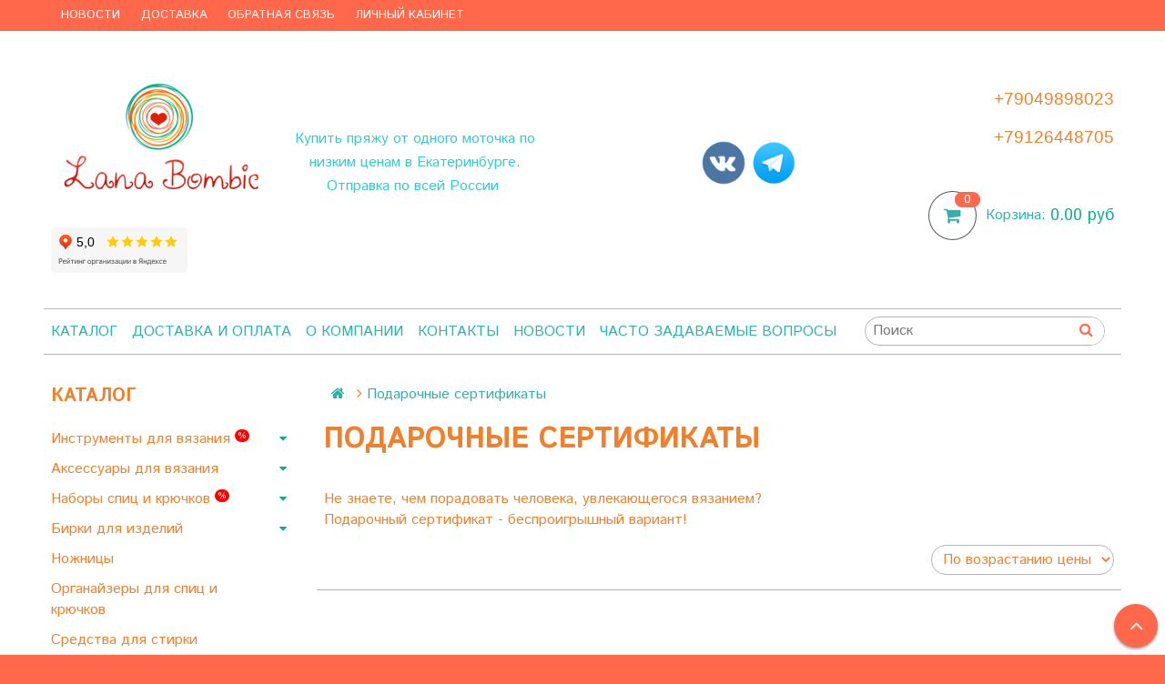

--- FILE ---
content_type: text/html; charset=utf-8
request_url: https://www.lanabombic.ru/collection/podarochnye-sertifikaty
body_size: 39268
content:
<!DOCTYPE html>
<!--[if gt IE 8]-->
  <html class="ie-9">
<!--[endif]-->
<!--[if !IE]>-->
  <html>
<!--<![endif]-->

<head><meta data-config="{&quot;collection_products_count&quot;:5}" name="page-config" content="" /><meta data-config="{&quot;money_with_currency_format&quot;:{&quot;delimiter&quot;:&quot;&quot;,&quot;separator&quot;:&quot;.&quot;,&quot;format&quot;:&quot;%n\u0026nbsp;%u&quot;,&quot;unit&quot;:&quot;руб&quot;,&quot;show_price_without_cents&quot;:0},&quot;currency_code&quot;:&quot;RUR&quot;,&quot;currency_iso_code&quot;:&quot;RUB&quot;,&quot;default_currency&quot;:{&quot;title&quot;:&quot;Российский рубль&quot;,&quot;code&quot;:&quot;RUR&quot;,&quot;rate&quot;:1.0,&quot;format_string&quot;:&quot;%n\u0026nbsp;%u&quot;,&quot;unit&quot;:&quot;руб&quot;,&quot;price_separator&quot;:null,&quot;is_default&quot;:true,&quot;price_delimiter&quot;:null,&quot;show_price_with_delimiter&quot;:null,&quot;show_price_without_cents&quot;:null},&quot;facebook&quot;:{&quot;pixelActive&quot;:true,&quot;currency_code&quot;:&quot;RUB&quot;,&quot;use_variants&quot;:false},&quot;vk&quot;:{&quot;pixel_active&quot;:null,&quot;price_list_id&quot;:null},&quot;new_ya_metrika&quot;:true,&quot;ecommerce_data_container&quot;:&quot;dataLayer&quot;,&quot;common_js_version&quot;:null,&quot;vue_ui_version&quot;:null,&quot;feedback_captcha_enabled&quot;:&quot;1&quot;,&quot;account_id&quot;:331030,&quot;hide_items_out_of_stock&quot;:false,&quot;forbid_order_over_existing&quot;:true,&quot;minimum_items_price&quot;:null,&quot;enable_comparison&quot;:true,&quot;locale&quot;:&quot;ru&quot;,&quot;client_group&quot;:null,&quot;consent_to_personal_data&quot;:{&quot;active&quot;:true,&quot;obligatory&quot;:true,&quot;description&quot;:&quot;Настоящим подтверждаю, что я ознакомлен и согласен с условиями \u003ca href=&#39;http://www.lanabombic.ru/page/polzovatelskoe-soglashenie&#39; target=&#39;blank&#39;\u003eоферты и политики конфиденциальности\u003c/a\u003e.&quot;},&quot;recaptcha_key&quot;:&quot;6LfXhUEmAAAAAOGNQm5_a2Ach-HWlFKD3Sq7vfFj&quot;,&quot;recaptcha_key_v3&quot;:&quot;6LcZi0EmAAAAAPNov8uGBKSHCvBArp9oO15qAhXa&quot;,&quot;yandex_captcha_key&quot;:&quot;ysc1_ec1ApqrRlTZTXotpTnO8PmXe2ISPHxsd9MO3y0rye822b9d2&quot;,&quot;checkout_float_order_content_block&quot;:true,&quot;available_products_characteristics_ids&quot;:null,&quot;sber_id_app_id&quot;:&quot;5b5a3c11-72e5-4871-8649-4cdbab3ba9a4&quot;,&quot;theme_generation&quot;:2,&quot;quick_checkout_captcha_enabled&quot;:false,&quot;max_order_lines_count&quot;:500,&quot;sber_bnpl_min_amount&quot;:1000,&quot;sber_bnpl_max_amount&quot;:150000,&quot;counter_settings&quot;:{&quot;data_layer_name&quot;:&quot;dataLayer&quot;,&quot;new_counters_setup&quot;:false,&quot;add_to_cart_event&quot;:true,&quot;remove_from_cart_event&quot;:true,&quot;add_to_wishlist_event&quot;:true},&quot;site_setting&quot;:{&quot;show_cart_button&quot;:true,&quot;show_service_button&quot;:false,&quot;show_marketplace_button&quot;:false,&quot;show_quick_checkout_button&quot;:false},&quot;warehouses&quot;:[],&quot;captcha_type&quot;:&quot;google&quot;,&quot;human_readable_urls&quot;:false}" name="shop-config" content="" /><meta name='js-evnvironment' content='production' /><meta name='default-locale' content='ru' /><meta name='insales-redefined-api-methods' content="[]" /><script src="/packs/js/shop_bundle-2b0004e7d539ecb78a46.js"></script><script type="text/javascript" src="https://static.insales-cdn.com/assets/static-versioned/v3.72/static/libs/lodash/4.17.21/lodash.min.js"></script>
<!--InsalesCounter -->
<script type="text/javascript">
(function() {
  if (typeof window.__insalesCounterId !== 'undefined') {
    return;
  }

  try {
    Object.defineProperty(window, '__insalesCounterId', {
      value: 331030,
      writable: true,
      configurable: true
    });
  } catch (e) {
    console.error('InsalesCounter: Failed to define property, using fallback:', e);
    window.__insalesCounterId = 331030;
  }

  if (typeof window.__insalesCounterId === 'undefined') {
    console.error('InsalesCounter: Failed to set counter ID');
    return;
  }

  let script = document.createElement('script');
  script.async = true;
  script.src = '/javascripts/insales_counter.js?7';
  let firstScript = document.getElementsByTagName('script')[0];
  firstScript.parentNode.insertBefore(script, firstScript);
})();
</script>
<!-- /InsalesCounter -->
      <script>gtmDataLayer = []; </script>
      <!-- Google Tag Manager -->
      <script>(function(w,d,s,l,i){w[l]=w[l]||[];w[l].push({'gtm.start':
      new Date().getTime(),event:'gtm.js'});var f=d.getElementsByTagName(s)[0],
      j=d.createElement(s),dl=l!='dataLayer'?'&l='+l:'';j.async=true;j.src=
      'https://www.googletagmanager.com/gtm.js?id='+i+dl;f.parentNode.insertBefore(j,f);
      })(window,document,'script','gtmDataLayer','GTM-5RST99H');
      </script>
      <!-- End Google Tag Manager -->
    <script type="text/javascript">
      (function() {
          (function() { var d=document; var s = d.createElement('script');
  s.type = 'text/javascript'; s.async = true;
  s.src = '//code.jivo.ru/widget/n23Sa9ZxFn'; d.head.appendChild(s); })();

      })();
    </script>

  <title>Подарочные сертификаты  - купить по низкой цене | Интернет-магазин пряжи Lana Bombic</title>
  <meta charset="utf-8" />
  <meta name="robots" content="index,follow" />

  
  

<meta http-equiv="X-UA-Compatible" content="IE=edge,chrome=1" />
<!--[if IE]><script src="//html5shiv.googlecode.com/svn/trunk/html5.js"></script><![endif]-->
<!--[if lt IE 9]>
  <script src="//css3-mediaqueries-js.googlecode.com/svn/trunk/css3-mediaqueries.js"></script>
<![endif]-->

<meta name="SKYPE_TOOLBAR" content="SKYPE_TOOLBAR_PARSER_COMPATIBLE" />
<meta name="viewport" content="width=device-width, initial-scale=1.0">
<meta name="cmsmagazine" content="01d1286e2c0ac6c5529ed35e32e38e50" /> 

    <meta property="og:title" content="Lanabombic" />
    <meta property="og:image" content="https://www.lanabombic.ruhttps://static.insales-cdn.com/assets/1/2149/1706085/1728660027/logo.png" />
    <meta property="og:type" content="website" />
    <meta property="og:url" content="https://www.lanabombic.ru" />


<meta name="keywords" content="Подарочные сертификаты  - купить по низкой цене | Интернет-магазин пряжи Lana Bombic">
<meta name="description" content="Купить Подарочные сертификаты. Хорошие цены. Доступно вариантов: 5. 🚚 Быстрая доставка. ✅ Возможна оплата при получении.">


  <link rel="canonical" href="https://www.lanabombic.ru/collection/podarochnye-sertifikaty"/>


<link rel="alternate" type="application/rss+xml" title="Блог..." href="/blogs/blog.atom" />
<link href="https://static.insales-cdn.com/assets/1/2149/1706085/1728660027/favicon.png" rel="icon">
<link rel="apple-touch-icon" href="/custom_icon.png"/>

<!-- CDN -->


<link rel="stylesheet" href="//maxcdn.bootstrapcdn.com/font-awesome/4.5.0/css/font-awesome.min.css">


<link href='https://fonts.googleapis.com/css?family=Istok+Web:400,700&subset=latin,cyrillic' rel='stylesheet' type='text/css'>


  <script type="text/javascript" src="//ajax.googleapis.com/ajax/libs/jquery/1.11.0/jquery.min.js"></script>



<!-- <script src="//jsconsole.com/remote.js?FB0C821F-73DA-430F-BD50-9C397FCEAB8D"></script> -->
<!-- CDN end -->


<link type="text/css" rel="stylesheet" media="all" href="https://static.insales-cdn.com/assets/1/2149/1706085/1728660027/template.css" />


<script type="text/javascript" src="https://static.insales-cdn.com/assets/1/2149/1706085/1728660027/modernizr.js"></script>

</head>

<body class="adaptive">
   
     <!-- optimization by Valektro for insales v3.0 -->
<script>
 var hasWebP = false; (function() { var img = new Image(); img.onload = function() { hasWebP = !!(img.height > 0 && img.width > 0);console.log('use webp format')}; img.onerror = function() { hasWebP = false; }; img.src = 'https://static.insales-cdn.com/assets/1/2149/1706085/1728660027/empty.webp' })();  
 var Visible = function (target) {
 var visible;
 var targetPosition = {
      top: window.pageYOffset + target.getBoundingClientRect().top,
      left: window.pageXOffset + target.getBoundingClientRect().left,
      right: window.pageXOffset + target.getBoundingClientRect().right,
      bottom: window.pageYOffset + target.getBoundingClientRect().bottom
    },
    windowPosition = {
      top: window.pageYOffset,
      left: window.pageXOffset,
      right: window.pageXOffset + document.documentElement.clientWidth,
      bottom: window.pageYOffset + document.documentElement.clientHeight
    };

    if ((targetPosition.bottom + 200) > windowPosition.top && (targetPosition.top - 200) < windowPosition.bottom && targetPosition.right > windowPosition.left && targetPosition.left < windowPosition.right) { 
      visible = true;
    } else {       
      visible = false;
    };
    return(visible); 
  };
  
  var lazyInner = function(){
    var LazySrcset = document.getElementsByClassName('lazy_srcset');
    var Lazy = document.getElementsByClassName('lazy');
    var LazyBackground = document.getElementsByClassName('lazy_background');
    var LazyNoneSelect = document.getElementsByClassName('none_select_lazy');
    // добавляем адрес картинки в srcset
    Array.from( LazySrcset).forEach( function(elem){  
      if (Visible(elem)){ 
        elem.srcset = elem.getAttribute('data-srcset');   
        elem.classList.remove('lazy_srcset');        
      }   
    });
    // добавляем адрес картинки в src
    Array.from( Lazy).forEach( function(elem){  
      if (Visible(elem)){ 
        if (elem.getAttribute('none-opacity') != 'true'){
          $( elem ).css('opacity','0');
        }
        elem.src = elem.getAttribute('data-src');   
        elem.classList.remove('lazy'); 
        if (elem.getAttribute('none-opacity') != 'true'){
          $( elem ).animate({opacity: 1}, 500);
        }      
      }   
    });      
    // добавляем адрес картинки при использовании фона
    Array.from( LazyBackground).forEach( function(elem){  
      if (Visible(elem)){ 
        if (elem.getAttribute('none-opacity') != 'true'){
          $( elem ).css('opacity','0');
        }
        if (hasWebP){ 
          elem.style.backgroundImage = 'url("' + elem.getAttribute('data-background-webp') + '")';
        } else {
          elem.style.backgroundImage = 'url("' + elem.getAttribute('data-background') + '")';
        }     
        elem.classList.remove('lazy_background'); 
        if (elem.getAttribute('none-opacity') != 'true'){
          $( elem ).animate({opacity: 1}, 500);
        }
      }   
    });  
    // если есть выбор между jpg и webP выбираем изображение на основе hesWebP
    // добавляем адрес картинки в src и data-src
    Array.from(LazyNoneSelect).forEach( function(elem){  
      if (Visible(elem)){ 
        if (elem.getAttribute('none-opacity') != 'true'){
          $( elem ).css('opacity','0');
        }
        if (hasWebP) {
          elem.src = elem.getAttribute('data-srcset')
        } else {
           elem.src = elem.getAttribute('data-src');         
        }
        elem.classList.remove('none_select_lazy'); 
        if (elem.getAttribute('none-opacity') != 'true'){
          $( elem ).animate({opacity: 1}, 500);
        } 
      }   
    }); 
  }
  
  var lazyByValekTro = function(){ 
   lazyInner();                      
  }
    
  document.addEventListener('touchend',function(e) {
   lazyByValekTro(); 
  });
  
  $(document).mouseup(function() {
   
    lazyByValekTro();
  }); 
  
  // Запускаем функцию при прокрутке страницы
  window.onscroll = function() { 
   lazyByValekTro();
  };

  // Запускаем функцию при изменении размера экрана.
  $(window).resize(function() {
   lazyByValekTro();
  });  

  // Запустим функцию сразу по готовности документа, 
  $(document).ready(function() {
    lazyByValekTro();
  });
  window.addEventListener('load', function () {
    lazyByValekTro();
    window.timerId = setInterval(() => lazyInner(), 500);
  })

</script> 
   
  <section class="section--content">
    <header>
  
  <div class="section--top_panel">
    <div class="wrap row
                grid-inline grid-inline-middle
                padded-inner-sides"
    >
      <div class="lg-grid-9 sm-grid-8 xs-grid-2">
        

        <div class="top_menu">
          <ul class="menu menu--top menu--horizontal __menu--one_line
                    sm-hidden xs-hidden
                    js-menu--top"
          >
            
              <li class="menu-node menu-node--top
                        "
              >
                <a href="/blogs/blog"
                    class="menu-link"
                >
                  Новости
                </a>
              </li>
            
              <li class="menu-node menu-node--top
                        "
              >
                <a href="/page/delivery"
                    class="menu-link"
                >
                  Доставка
                </a>
              </li>
            
              <li class="menu-node menu-node--top
                        "
              >
                <a href="/page/feedback"
                    class="menu-link"
                >
                  Обратная связь
                </a>
              </li>
            
              <li class="menu-node menu-node--top
                        "
              >
                <a href="/client_account/login"
                    class="menu-link"
                >
                  Личный кабинет
                </a>
              </li>
            
          </ul>

          <ul class="menu menu--top menu--horizontal
                    lg-hidden md-hidden"
          >
            <li class="menu-node menu-node--top">
              <button type="button"
                      class="menu-link
                            menu-toggler
                            js-panel-link"
                      data-params="target: '.js-panel--menu'"
              >
                <i class="fa fa-bars"></i>
              </button>
            </li>
          </ul>
        </div>
      </div>

      <div class="sm-grid-4 xs-grid-10
                  lg-hidden md-hidden
                  right"
      >
        
        



<form action="/search"
      method="get"
      class="search_widget
            search_widget--top_line "
>
  <input type="text"
          name="q"
          class="search_widget-field
                "
          value=""
          placeholder="Поиск"
  />

  <button type="submit"
          class="search_widget-submit
                button--invert"
  >
    <i class="fa fa-search"></i>
  </button>

  

  
</form>

      </div>

      <div class="lg-grid-3
                  right
                  sm-hidden xs-hidden"
      >
        





      </div>
    </div>
  </div>
  
  <div class="section--header header">
    <div class="wrap row
                padded-inner"
    >

      <div class="grid-inline grid-inline-middle">

        <div class="lg-grid-9 sm-grid-12
                    sm-center
                    grid-inline grid-inline-middle
                    sm-padded-inner-bottom"
        >
          <div class="mc-grid-12
                      xs-padded-inner-bottom"
          >
            <a href="/"
    class="logo"
>
  
    <img src="https://static.insales-cdn.com/assets/1/2149/1706085/1728660027/logo.png" alt="Lanabombic" />
  
</a>
 <br>
            <iframe src="https://yandex.ru/sprav/widget/rating-badge/35813033903?type=rating" width="150" height="50" frameborder="0"></iframe>
          </div>

          <div class="lg-grid-4 mc-grid-12
                      left mc-center
                      lg-padded-inner-left mc-padded-zero
                      xs-hidden"
          >
            
              <div class="editor
                          lg-left mc-center"
              >
                <p style="text-align: center;"><span style="color: #33cccc;"><strong>Купить пряжу</strong>&nbsp;от одного моточка по низким ценам в Екатеринбурге. </span></p>
<p style="text-align: center;"><span style="color: #33cccc;">Отправка по всей России&nbsp;</span></p>
              </div>
            


          </div>
          <div class="lg-grid-4 sm-grid-12
                    lg-right sm-center"
        >             



  <div class="social_groups padded-inner">
<noindex>
    
      <a href="https://vk.com/lanabombic " rel="nofollow"
          target="_blank"
          class="social_groups-link social_groups-link--vk"
      >
             
          <img class="lazy" src="https://static.insales-cdn.com/assets/1/2149/1706085/1728660027/empty.jpg" data-src="https://static.insales-cdn.com/assets/1/2149/1706085/1728660027/vk.png">
        
       
       
      </a>
    
	
    

    

    

    
        <a href="https://t.me/lanabombic" rel="nofollow"
          target="_blank"
          class="social_groups-link social_groups-link--telegram"
      >
             
          <img class="lazy" src="https://static.insales-cdn.com/assets/1/2149/1706085/1728660027/empty.jpg" data-src="https://static.insales-cdn.com/assets/1/2149/1706085/1728660027/telegram_icon.png">
        
      </a>

  
  </noindex>
  </div>


 
          
          </div>
        </div>

        <div class="lg-grid-3 sm-grid-12
                    lg-right sm-center"
        >
          
            <div class="contacts editor">
              <h3><span style="font-family: tahoma, arial, helvetica, sans-serif; font-size: 14pt;"><strong>+79049898023</strong></span></h3>
<h3><span style="font-family: tahoma, arial, helvetica, sans-serif; font-size: 14pt;"><strong>+79126448705</strong></span></h3>
            </div>
          

          
          
            <div class="mc-grid-12
                        sm-padded-vertical xs-padded-vertical
                        sm-hidden xs-hidden"
            >
              

<div class="cart_widget
            cart_widget--header
            "
>
  <a href="/cart_items"
      class="cart_widget-link"
  >
    
    <span class="cart_widget-icon">
      <i class="fa fa-shopping-cart"></i>

      <span class="cart_widget-items_count
                  js-cart_widget-items_count"
      >
        0
      </span>
    </span>

    <span class="cart_widget-title
                sm-hidden xs-hidden"
    >
      Корзина:
    </span>

    <span class="cart_widget-total prices">
      <span class="cart_widget-items_price
                  prices-current
                  js-cart_widget-total_price"
      >
        0&nbsp;руб
      </span>
    </span>
  </a>

  
    <div class="cart_widget-dropdown
                basket_list
                sm-hidden xs-hidden
                padded
                js-basket_list"
    >
    </div>
  
</div>

            </div>
          
        </div>
        
        
      </div>
    </div>

    <div class="wrap row
                padded-inner-top padded-sides
                sm-padded-zero-top"
    >
      <div class="section--main_menu
                  row
                  grid-inline
                  padded"
      >
        <div class="lg-grid-9 sm-grid-12">
          

<div class="grid-row xs-hidden">
  <ul class="menu menu--main menu--main_lvl_1
            menu--horizontal menu--one_line
            js-menu--main"
  >
    
    
      <li class="menu-node menu-node--main_lvl_1
                "
      >

        <a href="/"
            class="menu-link
                  "
        >
          Каталог

        </a>

      </li>
    
      <li class="menu-node menu-node--main_lvl_1
                "
      >

        <a href="/page/delivery"
            class="menu-link
                  "
        >
          Доставка и оплата

        </a>

      </li>
    
      <li class="menu-node menu-node--main_lvl_1
                "
      >

        <a href="/page/o-kompanii"
            class="menu-link
                  "
        >
          О компании

        </a>

      </li>
    
      <li class="menu-node menu-node--main_lvl_1
                "
      >

        <a href="/page/kontakty"
            class="menu-link
                  "
        >
          Контакты

        </a>

      </li>
    
      <li class="menu-node menu-node--main_lvl_1
                "
      >

        <a href="/blogs/blog"
            class="menu-link
                  "
        >
          Новости

        </a>

      </li>
    
      <li class="menu-node menu-node--main_lvl_1
                "
      >

        <a href="/page/chasto-zadavaemye-voprosy"
            class="menu-link
                  "
        >
          Часто задаваемые вопросы

        </a>

      </li>
    
  </ul>
</div>

        </div>

        <div class="lg-grid-3
                    sm-hidden xs-hidden
                    right"
        >
           
              <!-- ver 2.0 -->
<div class="search_container" onmouseout="$('#fast_search').hide();" onmouseover="$('#fast_search').show()" >


<form action="/search"
      method="get"
      class="search_widget
            "  style="padding: 0 0 0 0rem;"
>
  <input type="text"
          id="input_search"
          name="q"
          class="search_widget-field
                "
          value=""
          placeholder="Поиск"
          autocomplete="off"
         
  />

  <button type="submit"
          class="search_widget-submit
                button--invert"
  >
    <i class="fa fa-search"></i>
  </button>

  
</form>



<div id="fast_search" >
  
</div>
</div>



<style>
  //============================================================================
// стилизация прокрутки
//============================================================================

#fast_search::-webkit-scrollbar-button { 
background-image:url(''); 
background-repeat:no-repeat; 
width:6px; 
height:0px 
cursor:pointer;  
} 

#fast_search::-webkit-scrollbar-track { 
background-color:whitesmoke; 
box-shadow:0px 0px 3px #000 inset; 
} 

#fast_search::-webkit-scrollbar-thumb {
-webkit-border-radius: 5px; 
border-radius: 5px; 
background-color:#f0802b; 
box-shadow:0px 1px 1px #fff inset; 
background-image:url('https://yraaa.ru/_pu/24/59610063.png'); 
background-position:center; 
background-repeat:no-repeat; 
} 

#fast_search::-webkit-resizer{ 
background-image:url(''); 
background-repeat:no-repeat; 
width:7px; 
height:0px 
} 

#fast_search::-webkit-scrollbar{ 
width: 15px; 
}

.search_container{
  position:relative;
  margin-right:10px;
 
}
  
  
  #fast_search{

    top: 100%;
    right: 0px;
    width: 350px;
    max-width:100vw;
    max-height:50vh;
   
    position: absolute;
    background:white;
    z-index:9998;
    overflow-x:hidden;
    overflow-y:scroll;
    margin-top:0px;
    display:none;
    
  }
  .fast_search_component{
  
  }
  .fast_search_img{
    max-width:50px;max-height:50px;
  }
  .fast_search_title{
    margin-left:5px;margin-right:5px;text-align:left;
  }
  .img_search_container{
    min-width:50px;
    width:50px;
    height:50px;
    display:flex;
    justify-content:center;
    align-items:center;
    
  }
  
  .search_href{
    text-decoration:none;
    display:flex;
    justify-content:space-between;
    margin:5px;
    align-items:center;
    color:black;
    border-bottom:1px solid whitesmoke;
  }
  .search_price{font-weight:bolder;}
  .find_process{background: whitesmoke; }
    

   
  .search_img_title_container{display:flex;justify-content:flex-start;align-items:center;}
</style>


<script>
  var searchValue = $('#input_search').val();
  if (searchValue.length>1){searchAjax(searchValue)}  
  
  $('#input_search').keydown(function(){
    //очищаем блок поиска  
    $('#fast_search').empty();
    $('#fast_search').hide();
    $("#fast_search").css("border", "none");
 
  });
  
  $('#input_search').keyup(function(){
  var searchValue = $('#input_search').val();
   if (searchValue.length>1){searchAjax(searchValue)}  
  });
    
function searchAjax(value){  
  
    $('#input_search').addClass("find_process");
 
   
	$.ajax({
					url: '/search.json',
					dataType: 'json',
					data: {q: value},
					success: function(data){
                        $('#fast_search').empty();
                        $('#fast_search').hide();
                        if (data.length>0){$('#fast_search').show(); $("#fast_search").css({"border":"1px solid #e3e3e3 ", "border":"2px solid #e3e3e3"});} else{$('#fast_search').hide()}
                 
					   
                          
                          $('#input_search').removeClass("find_process");
                          
                          
                        $.map(data, function(item){
					      
                          var newDiv = document.createElement('div');
                          item.title =  item.title.replace(/"([^"]+)"/g, '«$1»');
                          newDiv.className="fast_search_component";
                          
                          var regex = new RegExp(value, 'ig');
                          item.title = item.title.replace(regex, '<strong style=color:#2eb3aa>'+ value + '</strong>'); 
                         
                          newDiv.innerHTML='<a class="search_href" href="'+item.url+'"><div class="search_img_title_container"><span class="img_search_container"><img class="fast_search_img" src="'+item.first_image.medium_url+' "> </span><span class="fast_search_title">'+ item.title+'</span></div><div class="search_price">'+item.variants[0].price.split('.')[0] +'р</div></a>';
                          $(newDiv).appendTo('#fast_search');
									
						})
                      
					}
				});
 
}
window.onload = function(){
  $('.search_container').show();
}
</script>





        
        
        </div>
      </div>

    </div>
  </div>
</header>


    <div class="content-container
                wrap row"
    >
      

      

      
        <div class="lg-grid-3 md-grid-3
                    sm-hidden xs-hidden
                    padded-inner-sides
                    "
        >
          <div class="sidebar">

  
    <div class="sidebar_block">
      <div class="sidebar_block-title">
        Каталог
      </div>
      



<ul class="menu menu--collection menu--vertical
           "
    >

  
  
  <li class="menu-node menu-node--collection_lvl_1
             
             js-menu-wrapper"
      >

    
    <a  href="/collection/aksessuary-dlya-vyazaniya"
       class="menu-link
              "
       >
      Инструменты для вязания&nbsp;<sup class="collection-lable-custom collection-lable-custom-procent">%</sup>
    </a>

    
    <span class="menu-marker menu-marker--parent menu-toggler
                 button--toggler
                 js-menu-toggler">
      <i class="fa
                fa-caret-down"
         ></i>
    </span>

    <ul class="menu menu--vertical
               menu--collapse"
        >
      
      <li class="menu-node menu-node--collection_lvl_2
                 
                 js-menu-wrapper"
          >

        
        <a  href="/collection/addi"
           class="menu-link menu-link
                  "
           >
          Спицы Addi&nbsp;<sup class="collection-lable-custom collection-lable-custom-procent">%</sup>
        </a>

        
        <span class="menu-marker menu-marker--parent menu-toggler
                     button--toggler
                     js-menu-toggler"
              >
          <i class="fa fa-caret-down"></i>
        </span>
        <ul class="menu menu--vertical menu--collapse">
          
          <li class="menu-node menu-node--collection_lvl_3
                     
                     js-menu-wrapper"
              >
            

            
            <a  href="/collection/krugovye-40-sm-2"
               class="menu-link menu-link
                      "
               >
              Круговые 40 см
            </a>

            

          </li>
          
          <li class="menu-node menu-node--collection_lvl_3
                     
                     js-menu-wrapper"
              >
            

            
            <a  href="/collection/katalog-1-1a6e07"
               class="menu-link menu-link
                      "
               >
              Круговые 80 см
            </a>

            

          </li>
          
          <li class="menu-node menu-node--collection_lvl_3
                     
                     js-menu-wrapper"
              >
            

            
            <a  href="/collection/katalog-1-73cbd8"
               class="menu-link menu-link
                      "
               >
              Круговые 100 см
            </a>

            

          </li>
          
          <li class="menu-node menu-node--collection_lvl_3
                     
                     js-menu-wrapper"
              >
            

            
            <a  href="/collection/chulochnye"
               class="menu-link menu-link
                      "
               >
              Чулочные CrasyTrio
            </a>

            

          </li>
          
          <li class="menu-node menu-node--collection_lvl_3
                     
                     js-menu-wrapper"
              >
            

            
            <a  href="/collection/chulochnye-colibri"
               class="menu-link menu-link
                      "
               >
              Чулочные Colibri
            </a>

            

          </li>
          
          <li class="menu-node menu-node--collection_lvl_3
                     
                     js-menu-wrapper"
              >
            

            
            <a  href="/collection/semnye"
               class="menu-link menu-link
                      "
               >
              Съемные
            </a>

            

          </li>
          
        </ul>
        

      </li>
      
      <li class="menu-node menu-node--collection_lvl_2
                 
                 js-menu-wrapper"
          >

        
        <a  href="/collection/knitpro"
           class="menu-link menu-link
                  "
           >
          Спицы KnitPro&nbsp;
        </a>

        
        <span class="menu-marker menu-marker--parent menu-toggler
                     button--toggler
                     js-menu-toggler"
              >
          <i class="fa fa-caret-down"></i>
        </span>
        <ul class="menu menu--vertical menu--collapse">
          
          <li class="menu-node menu-node--collection_lvl_3
                     
                     js-menu-wrapper"
              >
            

            
            <a  href="/collection/krugovye-25-sm"
               class="menu-link menu-link
                      "
               >
              Круговые 25 см
            </a>

            

          </li>
          
          <li class="menu-node menu-node--collection_lvl_3
                     
                     js-menu-wrapper"
              >
            

            
            <a  href="/collection/krugovye-40-sm"
               class="menu-link menu-link
                      "
               >
              Круговые 40 см
            </a>

            

          </li>
          
          <li class="menu-node menu-node--collection_lvl_3
                     
                     js-menu-wrapper"
              >
            

            
            <a  href="/collection/krugovye-80-sm"
               class="menu-link menu-link
                      "
               >
              Круговые 80 см
            </a>

            

          </li>
          
          <li class="menu-node menu-node--collection_lvl_3
                     
                     js-menu-wrapper"
              >
            

            
            <a  href="/collection/krugovye-100-sm"
               class="menu-link menu-link
                      "
               >
              Круговые 100 см
            </a>

            

          </li>
          
          <li class="menu-node menu-node--collection_lvl_3
                     
                     js-menu-wrapper"
              >
            

            
            <a  href="/collection/krugovye-150-sm"
               class="menu-link menu-link
                      "
               >
              Круговые 150 см
            </a>

            

          </li>
          
          <li class="menu-node menu-node--collection_lvl_3
                     
                     js-menu-wrapper"
              >
            

            
            <a  href="/collection/chulochnye-10-15-sm"
               class="menu-link menu-link
                      "
               >
              Чулочные 15 см
            </a>

            
            <span class="menu-marker menu-marker--parent menu-toggler
                         button--toggler
                         js-menu-toggler"
                  >
              <i class="fa fa-caret-down"></i>
            </span>
            <ul class="menu menu--vertical menu--collapse">
              
              <li class="menu-node menu-node--collection_lvl_4
                         "
                  >
                <a  href="/collection/derevyannye"
                   class="menu-link menu-link
                          "
                   >
                  деревянные
                </a>
              </li>
              
              <li class="menu-node menu-node--collection_lvl_4
                         "
                  >
                <a  href="/collection/metallicheskie"
                   class="menu-link menu-link
                          "
                   >
                  металлические
                </a>
              </li>
              
            </ul>
            

          </li>
          
          <li class="menu-node menu-node--collection_lvl_3
                     
                     js-menu-wrapper"
              >
            

            
            <a  href="/collection/chulochnye-20-sm"
               class="menu-link menu-link
                      "
               >
              Чулочные 20 см
            </a>

            
            <span class="menu-marker menu-marker--parent menu-toggler
                         button--toggler
                         js-menu-toggler"
                  >
              <i class="fa fa-caret-down"></i>
            </span>
            <ul class="menu menu--vertical menu--collapse">
              
              <li class="menu-node menu-node--collection_lvl_4
                         "
                  >
                <a  href="/collection/derevyannye-2"
                   class="menu-link menu-link
                          "
                   >
                  деревянные
                </a>
              </li>
              
              <li class="menu-node menu-node--collection_lvl_4
                         "
                  >
                <a  href="/collection/metallicheskie-2"
                   class="menu-link menu-link
                          "
                   >
                  металлические
                </a>
              </li>
              
            </ul>
            

          </li>
          
          <li class="menu-node menu-node--collection_lvl_3
                     
                     js-menu-wrapper"
              >
            

            
            <a  href="/collection/katalog-1-5f70fd"
               class="menu-link menu-link
                      "
               >
              Съемные
            </a>

            
            <span class="menu-marker menu-marker--parent menu-toggler
                         button--toggler
                         js-menu-toggler"
                  >
              <i class="fa fa-caret-down"></i>
            </span>
            <ul class="menu menu--vertical menu--collapse">
              
              <li class="menu-node menu-node--collection_lvl_4
                         "
                  >
                <a  href="/collection/standartnye"
                   class="menu-link menu-link
                          "
                   >
                  стандартные
                </a>
              </li>
              
              <li class="menu-node menu-node--collection_lvl_4
                         "
                  >
                <a  href="/collection/ukorochennye"
                   class="menu-link menu-link
                          "
                   >
                  укороченные
                </a>
              </li>
              
            </ul>
            

          </li>
          
        </ul>
        

      </li>
      
      <li class="menu-node menu-node--collection_lvl_2
                 
                 js-menu-wrapper"
          >

        
        <a  href="/collection/spitsy-lykke"
           class="menu-link menu-link
                  "
           >
          Спицы Lykke&nbsp;
        </a>

        
        <span class="menu-marker menu-marker--parent menu-toggler
                     button--toggler
                     js-menu-toggler"
              >
          <i class="fa fa-caret-down"></i>
        </span>
        <ul class="menu menu--vertical menu--collapse">
          
          <li class="menu-node menu-node--collection_lvl_3
                     
                     js-menu-wrapper"
              >
            

            
            <a  href="/collection/krugovye-40-sm-3"
               class="menu-link menu-link
                      "
               >
              Круговые 40 см
            </a>

            

          </li>
          
          <li class="menu-node menu-node--collection_lvl_3
                     
                     js-menu-wrapper"
              >
            

            
            <a  href="/collection/krugovye-80-sm-2"
               class="menu-link menu-link
                      "
               >
              Круговые 80 см
            </a>

            

          </li>
          
          <li class="menu-node menu-node--collection_lvl_3
                     
                     js-menu-wrapper"
              >
            

            
            <a  href="/collection/krugovye-100-sm-2"
               class="menu-link menu-link
                      "
               >
              Круговые 100 см
            </a>

            

          </li>
          
          <li class="menu-node menu-node--collection_lvl_3
                     
                     js-menu-wrapper"
              >
            

            
            <a  href="/collection/semnye-2"
               class="menu-link menu-link
                      "
               >
              Съемные
            </a>

            
            <span class="menu-marker menu-marker--parent menu-toggler
                         button--toggler
                         js-menu-toggler"
                  >
              <i class="fa fa-caret-down"></i>
            </span>
            <ul class="menu menu--vertical menu--collapse">
              
              <li class="menu-node menu-node--collection_lvl_4
                         "
                  >
                <a  href="/collection/standartnye-12-sm"
                   class="menu-link menu-link
                          "
                   >
                  стандартные 12 см
                </a>
              </li>
              
              <li class="menu-node menu-node--collection_lvl_4
                         "
                  >
                <a  href="/collection/ukorochennye-7-sm"
                   class="menu-link menu-link
                          "
                   >
                  укороченные 7 см
                </a>
              </li>
              
            </ul>
            

          </li>
          
          <li class="menu-node menu-node--collection_lvl_3
                     
                     js-menu-wrapper"
              >
            

            
            <a  href="/collection/chulochnye-2"
               class="menu-link menu-link
                      "
               >
              Чулочные
            </a>

            

          </li>
          
        </ul>
        

      </li>
      
      <li class="menu-node menu-node--collection_lvl_2
                 
                 js-menu-wrapper"
          >

        
        <a  href="/collection/kryuchki"
           class="menu-link menu-link
                  "
           >
          Крючки&nbsp;<sup class="collection-lable-custom collection-lable-custom-procent">%</sup>
        </a>

        
        <span class="menu-marker menu-marker--parent menu-toggler
                     button--toggler
                     js-menu-toggler"
              >
          <i class="fa fa-caret-down"></i>
        </span>
        <ul class="menu menu--vertical menu--collapse">
          
          <li class="menu-node menu-node--collection_lvl_3
                     
                     js-menu-wrapper"
              >
            

            
            <a  href="/collection/kryuchki-metallicheskie"
               class="menu-link menu-link
                      "
               >
              Крючки металлические
            </a>

            

          </li>
          
          <li class="menu-node menu-node--collection_lvl_3
                     
                     js-menu-wrapper"
              >
            

            
            <a  href="/collection/kryuchki-addi"
               class="menu-link menu-link
                      "
               >
              Крючки Addi
            </a>

            

          </li>
          
          <li class="menu-node menu-node--collection_lvl_3
                     
                     js-menu-wrapper"
              >
            

            
            <a  href="/collection/kryuchki-knitpro"
               class="menu-link menu-link
                      "
               >
              Крючки KnitPro
            </a>

            

          </li>
          
          <li class="menu-node menu-node--collection_lvl_3
                     
                     js-menu-wrapper"
              >
            

            
            <a  href="/collection/kryuchki-tulip"
               class="menu-link menu-link
                      "
               >
              Крючки Tulip
            </a>

            

          </li>
          
        </ul>
        

      </li>
      
      <li class="menu-node menu-node--collection_lvl_2
                 
                 js-menu-wrapper"
          >

        
        <a  href="/collection/leski-dlya-semnyh-spits"
           class="menu-link menu-link
                  "
           >
          Лески для съемных спиц&nbsp;
        </a>

        
        <span class="menu-marker menu-marker--parent menu-toggler
                     button--toggler
                     js-menu-toggler"
              >
          <i class="fa fa-caret-down"></i>
        </span>
        <ul class="menu menu--vertical menu--collapse">
          
          <li class="menu-node menu-node--collection_lvl_3
                     
                     js-menu-wrapper"
              >
            

            
            <a  href="/collection/addi-3"
               class="menu-link menu-link
                      "
               >
              Addi
            </a>

            

          </li>
          
          <li class="menu-node menu-node--collection_lvl_3
                     
                     js-menu-wrapper"
              >
            

            
            <a  href="/collection/knitpro-3"
               class="menu-link menu-link
                      "
               >
              KnitPro
            </a>

            

          </li>
          
          <li class="menu-node menu-node--collection_lvl_3
                     
                     js-menu-wrapper"
              >
            

            
            <a  href="/collection/lykke"
               class="menu-link menu-link
                      "
               >
              Lykke
            </a>

            

          </li>
          
        </ul>
        

      </li>
      
    </ul>
    
  </li>
  
  <li class="menu-node menu-node--collection_lvl_1
             
             js-menu-wrapper"
      >

    
    <a  href="/collection/aksessuary-dlya-vyazaniya-2"
       class="menu-link
              "
       >
      Аксессуары для вязания&nbsp;
    </a>

    
    <span class="menu-marker menu-marker--parent menu-toggler
                 button--toggler
                 js-menu-toggler">
      <i class="fa
                fa-caret-down"
         ></i>
    </span>

    <ul class="menu menu--vertical
               menu--collapse"
        >
      
      <li class="menu-node menu-node--collection_lvl_2
                 
                 js-menu-wrapper"
          >

        
        <a  href="/collection/blokatory-dlya-noskov"
           class="menu-link menu-link
                  "
           >
          Блокаторы для носков&nbsp;
        </a>

        

      </li>
      
      <li class="menu-node menu-node--collection_lvl_2
                 
                 js-menu-wrapper"
          >

        
        <a  href="/collection/izmeritelnye-pribory"
           class="menu-link menu-link
                  "
           >
          Измерительные приборы&nbsp;
        </a>

        

      </li>
      
      <li class="menu-node menu-node--collection_lvl_2
                 
                 js-menu-wrapper"
          >

        
        <a  href="/collection/markery-dlya-vyazaniya"
           class="menu-link menu-link
                  "
           >
          Маркеры для вязания&nbsp;
        </a>

        

      </li>
      
      <li class="menu-node menu-node--collection_lvl_2
                 
                 js-menu-wrapper"
          >

        
        <a  href="/collection/donyshki"
           class="menu-link menu-link
                  "
           >
          Донышки&nbsp;
        </a>

        

      </li>
      
      <li class="menu-node menu-node--collection_lvl_2
                 
                 js-menu-wrapper"
          >

        
        <a  href="/collection/poleznosti-2"
           class="menu-link menu-link
                  "
           >
          Полезности&nbsp;
        </a>

        

      </li>
      
    </ul>
    
  </li>
  
  <li class="menu-node menu-node--collection_lvl_1
             
             js-menu-wrapper"
      >

    
    <a  href="/collection/nabory-spits-i-kryuchkov"
       class="menu-link
              "
       >
      Наборы спиц и крючков&nbsp;<sup class="collection-lable-custom collection-lable-custom-procent">%</sup>
    </a>

    
    <span class="menu-marker menu-marker--parent menu-toggler
                 button--toggler
                 js-menu-toggler">
      <i class="fa
                fa-caret-down"
         ></i>
    </span>

    <ul class="menu menu--vertical
               menu--collapse"
        >
      
      <li class="menu-node menu-node--collection_lvl_2
                 
                 js-menu-wrapper"
          >

        
        <a  href="/collection/addi-2"
           class="menu-link menu-link
                  "
           >
          Addi&nbsp;<sup class="collection-lable-custom collection-lable-custom-procent">%</sup>
        </a>

        

      </li>
      
      <li class="menu-node menu-node--collection_lvl_2
                 
                 js-menu-wrapper"
          >

        
        <a  href="/collection/drops"
           class="menu-link menu-link
                  "
           >
          Drops&nbsp;<sup class="collection-lable-custom collection-lable-custom-procent">%</sup>
        </a>

        

      </li>
      
      <li class="menu-node menu-node--collection_lvl_2
                 
                 js-menu-wrapper"
          >

        
        <a  href="/collection/knitpro-2"
           class="menu-link menu-link
                  "
           >
          KnitPro&nbsp;<sup class="collection-lable-custom collection-lable-custom-procent">%</sup>
        </a>

        

      </li>
      
      <li class="menu-node menu-node--collection_lvl_2
                 
                 js-menu-wrapper"
          >

        
        <a  href="/collection/katalog-1-03722c"
           class="menu-link menu-link
                  "
           >
          Lykke&nbsp;
        </a>

        

      </li>
      
      <li class="menu-node menu-node--collection_lvl_2
                 
                 js-menu-wrapper"
          >

        
        <a  href="/collection/tulip"
           class="menu-link menu-link
                  "
           >
          Tulip&nbsp;<sup class="collection-lable-custom collection-lable-custom-procent">%</sup>
        </a>

        

      </li>
      
    </ul>
    
  </li>
  
  <li class="menu-node menu-node--collection_lvl_1
             
             js-menu-wrapper"
      >

    
    <a  href="/collection/birki-dlya-izdeliy"
       class="menu-link
              "
       >
      Бирки для изделий&nbsp;
    </a>

    
    <span class="menu-marker menu-marker--parent menu-toggler
                 button--toggler
                 js-menu-toggler">
      <i class="fa
                fa-caret-down"
         ></i>
    </span>

    <ul class="menu menu--vertical
               menu--collapse"
        >
      
      <li class="menu-node menu-node--collection_lvl_2
                 
                 js-menu-wrapper"
          >

        
        <a  href="/collection/birki-kozhanye"
           class="menu-link menu-link
                  "
           >
          Бирки кожаные&nbsp;
        </a>

        

      </li>
      
      <li class="menu-node menu-node--collection_lvl_2
                 
                 js-menu-wrapper"
          >

        
        <a  href="/collection/birki-silikonovye"
           class="menu-link menu-link
                  "
           >
          Бирки силиконовые&nbsp;
        </a>

        

      </li>
      
    </ul>
    
  </li>
  
  <li class="menu-node menu-node--collection_lvl_1
             
             js-menu-wrapper"
      >

    
    <a  href="/collection/nozhnitsy"
       class="menu-link
              "
       >
      Ножницы&nbsp;
    </a>

    
  </li>
  
  <li class="menu-node menu-node--collection_lvl_1
             
             js-menu-wrapper"
      >

    
    <a  href="/collection/organayzery-dlya-spits-i-kryuchkov"
       class="menu-link
              "
       >
      Органайзеры для спиц и крючков&nbsp;
    </a>

    
  </li>
  
  <li class="menu-node menu-node--collection_lvl_1
             
             js-menu-wrapper"
      >

    
    <a  href="/collection/sredstva-dlya-stirki"
       class="menu-link
              "
       >
      Средства для стирки&nbsp;
    </a>

    
  </li>
  
  <li class="menu-node menu-node--collection_lvl_1
             
             js-menu-wrapper"
      >

    
    <a  href="/collection/furnitura-dlya-igrushek"
       class="menu-link
              "
       >
      Фурнитура для игрушек&nbsp;
    </a>

    
  </li>
  
  <li class="menu-node menu-node--collection_lvl_1
             
             js-menu-wrapper"
      >

    
    <a  href="/collection/furnitura-dlya-sumok"
       class="menu-link
              "
       >
      Фурнитура для сумок&nbsp;
    </a>

    
    <span class="menu-marker menu-marker--parent menu-toggler
                 button--toggler
                 js-menu-toggler">
      <i class="fa
                fa-caret-down"
         ></i>
    </span>

    <ul class="menu menu--vertical
               menu--collapse"
        >
      
      <li class="menu-node menu-node--collection_lvl_2
                 
                 js-menu-wrapper"
          >

        
        <a  href="/collection/donyshki-2"
           class="menu-link menu-link
                  "
           >
          Донышки&nbsp;
        </a>

        

      </li>
      
      <li class="menu-node menu-node--collection_lvl_2
                 
                 js-menu-wrapper"
          >

        
        <a  href="/collection/zamki-zastezhki"
           class="menu-link menu-link
                  "
           >
          Замки, застежки&nbsp;
        </a>

        

      </li>
      
      <li class="menu-node menu-node--collection_lvl_2
                 
                 js-menu-wrapper"
          >

        
        <a  href="/collection/knopki-magnitnye"
           class="menu-link menu-link
                  "
           >
          Кнопки магнитные&nbsp;
        </a>

        

      </li>
      
      <li class="menu-node menu-node--collection_lvl_2
                 
                 js-menu-wrapper"
          >

        
        <a  href="/collection/katalog-1-f38f21"
           class="menu-link menu-link
                  "
           >
          Кольца, карабины&nbsp;
        </a>

        

      </li>
      
      <li class="menu-node menu-node--collection_lvl_2
                 
                 js-menu-wrapper"
          >

        
        <a  href="/collection/remni"
           class="menu-link menu-link
                  "
           >
          Ремни&nbsp;
        </a>

        

      </li>
      
      <li class="menu-node menu-node--collection_lvl_2
                 
                 js-menu-wrapper"
          >

        
        <a  href="/collection/ruchki"
           class="menu-link menu-link
                  "
           >
          Ручки&nbsp;
        </a>

        

      </li>
      
      <li class="menu-node menu-node--collection_lvl_2
                 
                 js-menu-wrapper"
          >

        
        <a  href="/collection/tsepochki"
           class="menu-link menu-link
                  "
           >
          Цепочки&nbsp;
        </a>

        

      </li>
      
    </ul>
    
  </li>
  
  <li class="menu-node menu-node--collection_lvl_1
             
             js-menu-wrapper"
      >

    
    <a  href="/collection/pompony-mehovye"
       class="menu-link
              "
       >
      Помпоны меховые&nbsp;
    </a>

    
    <span class="menu-marker menu-marker--parent menu-toggler
                 button--toggler
                 js-menu-toggler">
      <i class="fa
                fa-caret-down"
         ></i>
    </span>

    <ul class="menu menu--vertical
               menu--collapse"
        >
      
      <li class="menu-node menu-node--collection_lvl_2
                 
                 js-menu-wrapper"
          >

        
        <a  href="/collection/pompony-naturalnyy-meh"
           class="menu-link menu-link
                  "
           >
          Помпоны натуральный мех&nbsp;
        </a>

        
        <span class="menu-marker menu-marker--parent menu-toggler
                     button--toggler
                     js-menu-toggler"
              >
          <i class="fa fa-caret-down"></i>
        </span>
        <ul class="menu menu--vertical menu--collapse">
          
          <li class="menu-node menu-node--collection_lvl_3
                     
                     js-menu-wrapper"
              >
            

            
            <a  href="/collection/enot"
               class="menu-link menu-link
                      "
               >
              Енот
            </a>

            

          </li>
          
          <li class="menu-node menu-node--collection_lvl_3
                     
                     js-menu-wrapper"
              >
            

            
            <a  href="/collection/krolik"
               class="menu-link menu-link
                      "
               >
              Кролик
            </a>

            

          </li>
          
          <li class="menu-node menu-node--collection_lvl_3
                     
                     js-menu-wrapper"
              >
            

            
            <a  href="/collection/pesets"
               class="menu-link menu-link
                      "
               >
              Песец
            </a>

            

          </li>
          
        </ul>
        

      </li>
      
      <li class="menu-node menu-node--collection_lvl_2
                 
                 js-menu-wrapper"
          >

        
        <a  href="/collection/pompony-iskusstvennyy-meh"
           class="menu-link menu-link
                  "
           >
          Помпоны искусственный мех&nbsp;
        </a>

        

      </li>
      
    </ul>
    
  </li>
  
  <li class="menu-node menu-node--collection_lvl_1
             
             js-menu-wrapper"
      >

    
    <a  href="/collection/pugovitsy"
       class="menu-link
              "
       >
      Пуговицы&nbsp;
    </a>

    
  </li>
  
  <li class="menu-node menu-node--collection_lvl_1
             
             js-menu-wrapper"
      >

    
    <a  href="/collection/pryazha-bobinnaya"
       class="menu-link
              "
       >
      Пряжа бобинная&nbsp;
    </a>

    
    <span class="menu-marker menu-marker--parent menu-toggler
                 button--toggler
                 js-menu-toggler">
      <i class="fa
                fa-caret-down"
         ></i>
    </span>

    <ul class="menu menu--vertical
               menu--collapse"
        >
      
      <li class="menu-node menu-node--collection_lvl_2
                 
                 js-menu-wrapper"
          >

        
        <a  href="/collection/angora-80"
           class="menu-link menu-link
                  "
           >
          Ангора 80&nbsp;<sup class="collection-lable-custom collection-lable-custom-new">NEW</sup>
        </a>

        

      </li>
      
      <li class="menu-node menu-node--collection_lvl_2
                 
                 js-menu-wrapper"
          >

        
        <a  href="/collection/pailettes-3-mm"
           class="menu-link menu-link
                  "
           >
          Pailettes 3 mm&nbsp;
        </a>

        

      </li>
      
      <li class="menu-node menu-node--collection_lvl_2
                 
                 js-menu-wrapper"
          >

        
        <a  href="/collection/paillettes-shine"
           class="menu-link menu-link
                  "
           >
          Paillettes Shine (королевские пайетки)&nbsp;
        </a>

        

      </li>
      
      <li class="menu-node menu-node--collection_lvl_2
                 
                 js-menu-wrapper"
          >

        
        <a  href="/collection/tweed-500-m"
           class="menu-link menu-link
                  "
           >
          Tweed 500 м&nbsp;
        </a>

        

      </li>
      
      <li class="menu-node menu-node--collection_lvl_2
                 
                 js-menu-wrapper"
          >

        
        <a  href="/collection/lana-gatto-harmony-2"
           class="menu-link menu-link
                  "
           >
          Lana Gatto Harmony&nbsp;
        </a>

        

      </li>
      
      <li class="menu-node menu-node--collection_lvl_2
                 
                 js-menu-wrapper"
          >

        
        <a  href="/collection/businy-na-hlopke"
           class="menu-link menu-link
                  "
           >
          Бусины на хлопке&nbsp;
        </a>

        

      </li>
      
      <li class="menu-node menu-node--collection_lvl_2
                 
                 js-menu-wrapper"
          >

        
        <a  href="/collection/payetki-kaplya-casiopea-analog"
           class="menu-link menu-link
                  "
           >
          Пайетки капля Casiopea (аналог)&nbsp;
        </a>

        

      </li>
      
      <li class="menu-node menu-node--collection_lvl_2
                 
                 js-menu-wrapper"
          >

        
        <a  href="/collection/hlopok-s-payetkami-2-mm"
           class="menu-link menu-link
                  "
           >
          Хлопок с пайетками 2 мм&nbsp;
        </a>

        

      </li>
      
    </ul>
    
  </li>
  
  <li class="menu-node menu-node--collection_lvl_1
             
             js-menu-wrapper"
      >

    
    <a  href="/collection/pryazha-bobinnaya-inca-tops-peru"
       class="menu-link
              "
       >
      Пряжа бобинная Inca Tops (Перу)&nbsp;
    </a>

    
    <span class="menu-marker menu-marker--parent menu-toggler
                 button--toggler
                 js-menu-toggler">
      <i class="fa
                fa-caret-down"
         ></i>
    </span>

    <ul class="menu menu--vertical
               menu--collapse"
        >
      
      <li class="menu-node menu-node--collection_lvl_2
                 
                 js-menu-wrapper"
          >

        
        <a  href="/collection/inca-tops-andean-highland"
           class="menu-link menu-link
                  "
           >
          Inca Tops Andean Highland&nbsp;
        </a>

        

      </li>
      
      <li class="menu-node menu-node--collection_lvl_2
                 
                 js-menu-wrapper"
          >

        
        <a  href="/collection/inca-tops-anta-alpaka"
           class="menu-link menu-link
                  "
           >
          Inca Tops Anta 3/11 (альпака)&nbsp;
        </a>

        

      </li>
      
      <li class="menu-node menu-node--collection_lvl_2
                 
                 js-menu-wrapper"
          >

        
        <a  href="/collection/inca-tops-anta-216-alpaka"
           class="menu-link menu-link
                  "
           >
          Inca Tops Anta 2/16 (альпака)&nbsp;
        </a>

        

      </li>
      
      <li class="menu-node menu-node--collection_lvl_2
                 
                 js-menu-wrapper"
          >

        
        <a  href="/collection/inca-tops-muhu-bebi-alpaka"
           class="menu-link menu-link
                  "
           >
          Inca Tops Muhu (бэби альпака)&nbsp;
        </a>

        

      </li>
      
      <li class="menu-node menu-node--collection_lvl_2
                 
                 js-menu-wrapper"
          >

        
        <a  href="/collection/inca-tops-pujpu-shnurkovaya-pryazha"
           class="menu-link menu-link
                  "
           >
          Inca Tops Pujpu (шнурковая пряжа)&nbsp;
        </a>

        

      </li>
      
    </ul>
    
  </li>
  
  <li class="menu-node menu-node--collection_lvl_1
             
             js-menu-wrapper"
      >

    
    <a  href="/collection/pryazha-alize-2"
       class="menu-link
              "
       >
      Пряжа Alize&nbsp;
    </a>

    
    <span class="menu-marker menu-marker--parent menu-toggler
                 button--toggler
                 js-menu-toggler">
      <i class="fa
                fa-caret-down"
         ></i>
    </span>

    <ul class="menu menu--vertical
               menu--collapse"
        >
      
      <li class="menu-node menu-node--collection_lvl_2
                 
                 js-menu-wrapper"
          >

        
        <a  href="/collection/alize-angora-gold"
           class="menu-link menu-link
                  "
           >
          Alize Angora Gold&nbsp;
        </a>

        

      </li>
      
      <li class="menu-node menu-node--collection_lvl_2
                 
                 js-menu-wrapper"
          >

        
        <a  href="/collection/alize-baby-wool-2"
           class="menu-link menu-link
                  "
           >
          Alize Baby Wool&nbsp;
        </a>

        

      </li>
      
      <li class="menu-node menu-node--collection_lvl_2
                 
                 js-menu-wrapper"
          >

        
        <a  href="/collection/alize-bella-100"
           class="menu-link menu-link
                  "
           >
          Alize Bella 100&nbsp;
        </a>

        

      </li>
      
      <li class="menu-node menu-node--collection_lvl_2
                 
                 js-menu-wrapper"
          >

        
        <a  href="/collection/alize-lanagold-2"
           class="menu-link menu-link
                  "
           >
          Alize Lanagold&nbsp;
        </a>

        

      </li>
      
      <li class="menu-node menu-node--collection_lvl_2
                 
                 js-menu-wrapper"
          >

        
        <a  href="/collection/alize-superwash-100"
           class="menu-link menu-link
                  "
           >
          Alize Superwash 100&nbsp;
        </a>

        

      </li>
      
      <li class="menu-node menu-node--collection_lvl_2
                 
                 js-menu-wrapper"
          >

        
        <a  href="/collection/alize-superwash-artisan"
           class="menu-link menu-link
                  "
           >
          Alize Superwash Artisan&nbsp;
        </a>

        

      </li>
      
      <li class="menu-node menu-node--collection_lvl_2
                 
                 js-menu-wrapper"
          >

        
        <a  href="/collection/alize-wooltime"
           class="menu-link menu-link
                  "
           >
          Alize Wooltime&nbsp;
        </a>

        

      </li>
      
    </ul>
    
  </li>
  
  <li class="menu-node menu-node--collection_lvl_1
             
             js-menu-wrapper"
      >

    
    <a  href="/collection/pryazha-aurum-cashmere"
       class="menu-link
              "
       >
      Пряжа Aurum Cashmere&nbsp;<sup class="collection-lable-custom collection-lable-custom-new">NEW</sup>
    </a>

    
  </li>
  
  <li class="menu-node menu-node--collection_lvl_1
             
             js-menu-wrapper"
      >

    
    <a  href="/collection/pryazha-drops"
       class="menu-link
              "
       >
      Пряжа Drops&nbsp;<sup class="collection-lable-custom collection-lable-custom-procent">%</sup>
    </a>

    
    <span class="menu-marker menu-marker--parent menu-toggler
                 button--toggler
                 js-menu-toggler">
      <i class="fa
                fa-caret-down"
         ></i>
    </span>

    <ul class="menu menu--vertical
               menu--collapse"
        >
      
      <li class="menu-node menu-node--collection_lvl_2
                 
                 js-menu-wrapper"
          >

        
        <a  href="/collection/drops-belle"
           class="menu-link menu-link
                  "
           >
          Drops Belle&nbsp;
        </a>

        

      </li>
      
      <li class="menu-node menu-node--collection_lvl_2
                 
                 js-menu-wrapper"
          >

        
        <a  href="/collection/drops-cotton-light"
           class="menu-link menu-link
                  "
           >
          Drops Cotton Light&nbsp;<sup class="collection-lable-custom collection-lable-custom-procent">%</sup>
        </a>

        

      </li>
      
      <li class="menu-node menu-node--collection_lvl_2
                 
                 js-menu-wrapper"
          >

        
        <a  href="/collection/drops-cotton-merino"
           class="menu-link menu-link
                  "
           >
          Drops Cotton Merino&nbsp;
        </a>

        

      </li>
      
      <li class="menu-node menu-node--collection_lvl_2
                 
                 js-menu-wrapper"
          >

        
        <a  href="/collection/drops-merino-extra-fine"
           class="menu-link menu-link
                  "
           >
          Drops Merino Extra Fine&nbsp;
        </a>

        

      </li>
      
      <li class="menu-node menu-node--collection_lvl_2
                 
                 js-menu-wrapper"
          >

        
        <a  href="/collection/drops-muskat"
           class="menu-link menu-link
                  "
           >
          Drops Muskat&nbsp;
        </a>

        

      </li>
      
      <li class="menu-node menu-node--collection_lvl_2
                 
                 js-menu-wrapper"
          >

        
        <a  href="/collection/drops-safran"
           class="menu-link menu-link
                  "
           >
          Drops Safran&nbsp;
        </a>

        

      </li>
      
      <li class="menu-node menu-node--collection_lvl_2
                 
                 js-menu-wrapper"
          >

        
        <a  href="/collection/drops-sky"
           class="menu-link menu-link
                  "
           >
          Drops Sky&nbsp;<sup class="collection-lable-custom collection-lable-custom-procent">%</sup>
        </a>

        

      </li>
      
      <li class="menu-node menu-node--collection_lvl_2
                 
                 js-menu-wrapper"
          >

        
        <a  href="/collection/drops-soft-tweed"
           class="menu-link menu-link
                  "
           >
          Drops Soft Tweed&nbsp;
        </a>

        

      </li>
      
      <li class="menu-node menu-node--collection_lvl_2
                 
                 js-menu-wrapper"
          >

        
        <a  href="/collection/drops-wish"
           class="menu-link menu-link
                  "
           >
          Drops Wish&nbsp;<sup class="collection-lable-custom collection-lable-custom-procent">%</sup>
        </a>

        

      </li>
      
    </ul>
    
  </li>
  
  <li class="menu-node menu-node--collection_lvl_1
             
             js-menu-wrapper"
      >

    
    <a  href="/collection/pryazha-fibranatura-2"
       class="menu-link
              "
       >
      Пряжа Fibra Natura&nbsp;
    </a>

    
    <span class="menu-marker menu-marker--parent menu-toggler
                 button--toggler
                 js-menu-toggler">
      <i class="fa
                fa-caret-down"
         ></i>
    </span>

    <ul class="menu menu--vertical
               menu--collapse"
        >
      
      <li class="menu-node menu-node--collection_lvl_2
                 
                 js-menu-wrapper"
          >

        
        <a  href="/collection/fibra-natura-dona"
           class="menu-link menu-link
                  "
           >
          Fibra Natura Dona&nbsp;
        </a>

        

      </li>
      
      <li class="menu-node menu-node--collection_lvl_2
                 
                 js-menu-wrapper"
          >

        
        <a  href="/collection/fibra-natura-pampa"
           class="menu-link menu-link
                  "
           >
          Fibra Natura Pampa&nbsp;
        </a>

        

      </li>
      
      <li class="menu-node menu-node--collection_lvl_2
                 
                 js-menu-wrapper"
          >

        
        <a  href="/collection/fibra-natura-papyrus"
           class="menu-link menu-link
                  "
           >
          Fibra Natura Papyrus&nbsp;
        </a>

        

      </li>
      
    </ul>
    
  </li>
  
  <li class="menu-node menu-node--collection_lvl_1
             
             js-menu-wrapper"
      >

    
    <a  href="/collection/pryazha-gazzal-2"
       class="menu-link
              "
       >
      Пряжа Gazzal&nbsp;
    </a>

    
    <span class="menu-marker menu-marker--parent menu-toggler
                 button--toggler
                 js-menu-toggler">
      <i class="fa
                fa-caret-down"
         ></i>
    </span>

    <ul class="menu menu--vertical
               menu--collapse"
        >
      
      <li class="menu-node menu-node--collection_lvl_2
                 
                 js-menu-wrapper"
          >

        
        <a  href="/collection/gazzal-alpaca-air"
           class="menu-link menu-link
                  "
           >
          Gazzal Alpaca Air&nbsp;
        </a>

        

      </li>
      
      <li class="menu-node menu-node--collection_lvl_2
                 
                 js-menu-wrapper"
          >

        
        <a  href="/collection/gazzal-alpaca-boucle"
           class="menu-link menu-link
                  "
           >
          Gazzal Alpaca Boucle&nbsp;
        </a>

        

      </li>
      
      <li class="menu-node menu-node--collection_lvl_2
                 
                 js-menu-wrapper"
          >

        
        <a  href="/collection/gazzal-alpaca-super-soft"
           class="menu-link menu-link
                  "
           >
          Gazzal Alpaca Super Soft&nbsp;
        </a>

        

      </li>
      
      <li class="menu-node menu-node--collection_lvl_2
                 
                 js-menu-wrapper"
          >

        
        <a  href="/collection/gazzal-baby-cotton-2"
           class="menu-link menu-link
                  "
           >
          Gazzal Baby Cotton&nbsp;
        </a>

        

      </li>
      
      <li class="menu-node menu-node--collection_lvl_2
                 
                 js-menu-wrapper"
          >

        
        <a  href="/collection/gazzal-baby-cotton-205"
           class="menu-link menu-link
                  "
           >
          Gazzal Baby Cotton 205&nbsp;<sup class="collection-lable-custom collection-lable-custom-new">NEW</sup>
        </a>

        

      </li>
      
      <li class="menu-node menu-node--collection_lvl_2
                 
                 js-menu-wrapper"
          >

        
        <a  href="/collection/gazzal-baby-cotton-xl"
           class="menu-link menu-link
                  "
           >
          Gazzal Baby Cotton XL&nbsp;
        </a>

        

      </li>
      
      <li class="menu-node menu-node--collection_lvl_2
                 
                 js-menu-wrapper"
          >

        
        <a  href="/collection/gazzal-baby-wool-2"
           class="menu-link menu-link
                  "
           >
          Gazzal Baby Wool&nbsp;
        </a>

        

      </li>
      
      <li class="menu-node menu-node--collection_lvl_2
                 
                 js-menu-wrapper"
          >

        
        <a  href="/collection/gazzal-baby-wool-xl"
           class="menu-link menu-link
                  "
           >
          Gazzal Baby Wool XL&nbsp;
        </a>

        

      </li>
      
      <li class="menu-node menu-node--collection_lvl_2
                 
                 js-menu-wrapper"
          >

        
        <a  href="/collection/gazzal-giza"
           class="menu-link menu-link
                  "
           >
          Gazzal Giza&nbsp;
        </a>

        

      </li>
      
      <li class="menu-node menu-node--collection_lvl_2
                 
                 js-menu-wrapper"
          >

        
        <a  href="/collection/gazzal-giza-matte"
           class="menu-link menu-link
                  "
           >
          Gazzal Giza Matte&nbsp;<sup class="collection-lable-custom collection-lable-custom-procent">%</sup>
        </a>

        

      </li>
      
      <li class="menu-node menu-node--collection_lvl_2
                 
                 js-menu-wrapper"
          >

        
        <a  href="/collection/gazzal-happy-feet"
           class="menu-link menu-link
                  "
           >
          Gazzal Happy Feet&nbsp;
        </a>

        

      </li>
      
      <li class="menu-node menu-node--collection_lvl_2
                 
                 js-menu-wrapper"
          >

        
        <a  href="/collection/gazzal-happy-feet-uni-colors"
           class="menu-link menu-link
                  "
           >
          Gazzal Happy Feet Uni Colors&nbsp;
        </a>

        

      </li>
      
      <li class="menu-node menu-node--collection_lvl_2
                 
                 js-menu-wrapper"
          >

        
        <a  href="/collection/gazzal-marilyn-merinos"
           class="menu-link menu-link
                  "
           >
          Gazzal Marilyn & Merinos&nbsp;<sup class="collection-lable-custom collection-lable-custom-new">NEW</sup>
        </a>

        

      </li>
      
      <li class="menu-node menu-node--collection_lvl_2
                 
                 js-menu-wrapper"
          >

        
        <a  href="/collection/gazzal-merino-boucle"
           class="menu-link menu-link
                  "
           >
          Gazzal Merino Boucle&nbsp;<sup class="collection-lable-custom collection-lable-custom-new">NEW</sup>
        </a>

        

      </li>
      
      <li class="menu-node menu-node--collection_lvl_2
                 
                 js-menu-wrapper"
          >

        
        <a  href="/collection/gazzal-organic-baby-cotton"
           class="menu-link menu-link
                  "
           >
          Gazzal Organic Baby Cotton&nbsp;
        </a>

        

      </li>
      
      <li class="menu-node menu-node--collection_lvl_2
                 
                 js-menu-wrapper"
          >

        
        <a  href="/collection/gazzal-pareo"
           class="menu-link menu-link
                  "
           >
          Gazzal Pareo&nbsp;
        </a>

        

      </li>
      
      <li class="menu-node menu-node--collection_lvl_2
                 
                 js-menu-wrapper"
          >

        
        <a  href="/collection/gazzal-super-kid-mohair"
           class="menu-link menu-link
                  "
           >
          Gazzal Super Kid Mohair&nbsp;
        </a>

        

      </li>
      
      <li class="menu-node menu-node--collection_lvl_2
                 
                 js-menu-wrapper"
          >

        
        <a  href="/collection/gazzal-teddy"
           class="menu-link menu-link
                  "
           >
          Gazzal Teddy&nbsp;<sup class="collection-lable-custom collection-lable-custom-new">NEW</sup>
        </a>

        

      </li>
      
      <li class="menu-node menu-node--collection_lvl_2
                 
                 js-menu-wrapper"
          >

        
        <a  href="/collection/gazzal-unicorn"
           class="menu-link menu-link
                  "
           >
          Gazzal Unicorn&nbsp;
        </a>

        

      </li>
      
      <li class="menu-node menu-node--collection_lvl_2
                 
                 js-menu-wrapper"
          >

        
        <a  href="/collection/gazzal-wool-175"
           class="menu-link menu-link
                  "
           >
          Gazzal Wool 175&nbsp;
        </a>

        

      </li>
      
      <li class="menu-node menu-node--collection_lvl_2
                 
                 js-menu-wrapper"
          >

        
        <a  href="/collection/gazzal-wool-star"
           class="menu-link menu-link
                  "
           >
          Gazzal Wool Star&nbsp;
        </a>

        

      </li>
      
    </ul>
    
  </li>
  
  <li class="menu-node menu-node--collection_lvl_1
             
             js-menu-wrapper"
      >

    
    <a  href="/collection/pryazha-himalaya-2"
       class="menu-link
              "
       >
      Пряжа Himalaya&nbsp;
    </a>

    
    <span class="menu-marker menu-marker--parent menu-toggler
                 button--toggler
                 js-menu-toggler">
      <i class="fa
                fa-caret-down"
         ></i>
    </span>

    <ul class="menu menu--vertical
               menu--collapse"
        >
      
      <li class="menu-node menu-node--collection_lvl_2
                 
                 js-menu-wrapper"
          >

        
        <a  href="/collection/himalaya-dolphin-baby"
           class="menu-link menu-link
                  "
           >
          Himalaya Dolphin Baby&nbsp;
        </a>

        

      </li>
      
      <li class="menu-node menu-node--collection_lvl_2
                 
                 js-menu-wrapper"
          >

        
        <a  href="/collection/himalaya-glitter"
           class="menu-link menu-link
                  "
           >
          Himalaya Glitter&nbsp;
        </a>

        

      </li>
      
    </ul>
    
  </li>
  
  <li class="menu-node menu-node--collection_lvl_1
             
             js-menu-wrapper"
      >

    
    <a  href="/collection/pryazha-infinity"
       class="menu-link
              "
       >
      Пряжа Infinity&nbsp;<sup class="collection-lable-custom collection-lable-custom-procent">%</sup>
    </a>

    
    <span class="menu-marker menu-marker--parent menu-toggler
                 button--toggler
                 js-menu-toggler">
      <i class="fa
                fa-caret-down"
         ></i>
    </span>

    <ul class="menu menu--vertical
               menu--collapse"
        >
      
      <li class="menu-node menu-node--collection_lvl_2
                 
                 js-menu-wrapper"
          >

        
        <a  href="/collection/infinity-air"
           class="menu-link menu-link
                  "
           >
          Infinity Air&nbsp;
        </a>

        

      </li>
      
      <li class="menu-node menu-node--collection_lvl_2
                 
                 js-menu-wrapper"
          >

        
        <a  href="/collection/infinity-alpaca"
           class="menu-link menu-link
                  "
           >
          Infinity Alpaca&nbsp;
        </a>

        

      </li>
      
      <li class="menu-node menu-node--collection_lvl_2
                 
                 js-menu-wrapper"
          >

        
        <a  href="/collection/infinity-alpaca-boucle"
           class="menu-link menu-link
                  "
           >
          Infinity Alpaca Boucle&nbsp;
        </a>

        

      </li>
      
      <li class="menu-node menu-node--collection_lvl_2
                 
                 js-menu-wrapper"
          >

        
        <a  href="/collection/infinity-alpaca-silk"
           class="menu-link menu-link
                  "
           >
          Infinity Alpaca Silk&nbsp;
        </a>

        

      </li>
      
      <li class="menu-node menu-node--collection_lvl_2
                 
                 js-menu-wrapper"
          >

        
        <a  href="/collection/infinity-alpaca-wool"
           class="menu-link menu-link
                  "
           >
          Infinity Alpaca Wool&nbsp;
        </a>

        

      </li>
      
      <li class="menu-node menu-node--collection_lvl_2
                 
                 js-menu-wrapper"
          >

        
        <a  href="/collection/infinity-aquarelle"
           class="menu-link menu-link
                  "
           >
          Infinity Aquarelle&nbsp;
        </a>

        

      </li>
      
      <li class="menu-node menu-node--collection_lvl_2
                 
                 js-menu-wrapper"
          >

        
        <a  href="/collection/infinity-aquarelle-print"
           class="menu-link menu-link
                  "
           >
          Infinity Aquarelle Print&nbsp;
        </a>

        

      </li>
      
      <li class="menu-node menu-node--collection_lvl_2
                 
                 js-menu-wrapper"
          >

        
        <a  href="/collection/infinity-baby-lama"
           class="menu-link menu-link
                  "
           >
          Infinity Baby Lama&nbsp;
        </a>

        

      </li>
      
      <li class="menu-node menu-node--collection_lvl_2
                 
                 js-menu-wrapper"
          >

        
        <a  href="/collection/infinity-big-alpaca-wool"
           class="menu-link menu-link
                  "
           >
          Infinity Big Alpaca Wool&nbsp;
        </a>

        

      </li>
      
      <li class="menu-node menu-node--collection_lvl_2
                 
                 js-menu-wrapper"
          >

        
        <a  href="/collection/infinity-big-merino"
           class="menu-link menu-link
                  "
           >
          Infinity Big Merino&nbsp;
        </a>

        

      </li>
      
      <li class="menu-node menu-node--collection_lvl_2
                 
                 js-menu-wrapper"
          >

        
        <a  href="/collection/infinity-cotton-alpaca"
           class="menu-link menu-link
                  "
           >
          Infinity Cotton Alpaca&nbsp;
        </a>

        

      </li>
      
      <li class="menu-node menu-node--collection_lvl_2
                 
                 js-menu-wrapper"
          >

        
        <a  href="/collection/infinity-cotton-linen"
           class="menu-link menu-link
                  "
           >
          Infinity Cotton Linen&nbsp;
        </a>

        

      </li>
      
      <li class="menu-node menu-node--collection_lvl_2
                 
                 js-menu-wrapper"
          >

        
        <a  href="/collection/infinity-cotton-merino"
           class="menu-link menu-link
                  "
           >
          Infinity Cotton Merino&nbsp;
        </a>

        

      </li>
      
      <li class="menu-node menu-node--collection_lvl_2
                 
                 js-menu-wrapper"
          >

        
        <a  href="/collection/infinity-everyday"
           class="menu-link menu-link
                  "
           >
          Infinity Everyday&nbsp;
        </a>

        

      </li>
      
      <li class="menu-node menu-node--collection_lvl_2
                 
                 js-menu-wrapper"
          >

        
        <a  href="/collection/infinity-harmony"
           class="menu-link menu-link
                  "
           >
          Infinity Harmony&nbsp;
        </a>

        

      </li>
      
      <li class="menu-node menu-node--collection_lvl_2
                 
                 js-menu-wrapper"
          >

        
        <a  href="/collection/infinity-ideal"
           class="menu-link menu-link
                  "
           >
          Infinity Ideal&nbsp;
        </a>

        

      </li>
      
      <li class="menu-node menu-node--collection_lvl_2
                 
                 js-menu-wrapper"
          >

        
        <a  href="/collection/infinity-magic"
           class="menu-link menu-link
                  "
           >
          Infinity Magic&nbsp;
        </a>

        

      </li>
      
      <li class="menu-node menu-node--collection_lvl_2
                 
                 js-menu-wrapper"
          >

        
        <a  href="/collection/infinity-magic-plus"
           class="menu-link menu-link
                  "
           >
          Infinity Magic Plus&nbsp;
        </a>

        

      </li>
      
      <li class="menu-node menu-node--collection_lvl_2
                 
                 js-menu-wrapper"
          >

        
        <a  href="/collection/infinity-merino-extrafine"
           class="menu-link menu-link
                  "
           >
          Infinity Merino Extrafine&nbsp;
        </a>

        

      </li>
      
      <li class="menu-node menu-node--collection_lvl_2
                 
                 js-menu-wrapper"
          >

        
        <a  href="/collection/infinity-nordic-tweed"
           class="menu-link menu-link
                  "
           >
          Infinity Nordic Tweed&nbsp;
        </a>

        

      </li>
      
      <li class="menu-node menu-node--collection_lvl_2
                 
                 js-menu-wrapper"
          >

        
        <a  href="/collection/infinity-pima-merino"
           class="menu-link menu-link
                  "
           >
          Infinity Pima Merino&nbsp;
        </a>

        

      </li>
      
      <li class="menu-node menu-node--collection_lvl_2
                 
                 js-menu-wrapper"
          >

        
        <a  href="/collection/infinity-silk-mohair"
           class="menu-link menu-link
                  "
           >
          Infinity Silk Mohair&nbsp;
        </a>

        

      </li>
      
      <li class="menu-node menu-node--collection_lvl_2
                 
                 js-menu-wrapper"
          >

        
        <a  href="/collection/infinity-sport"
           class="menu-link menu-link
                  "
           >
          Infinity Sport&nbsp;
        </a>

        

      </li>
      
      <li class="menu-node menu-node--collection_lvl_2
                 
                 js-menu-wrapper"
          >

        
        <a  href="/collection/infinity-suri-silk"
           class="menu-link menu-link
                  "
           >
          Infinity Suri Silk&nbsp;
        </a>

        

      </li>
      
      <li class="menu-node menu-node--collection_lvl_2
                 
                 js-menu-wrapper"
          >

        
        <a  href="/collection/infinity-tundra"
           class="menu-link menu-link
                  "
           >
          Infinity Tundra&nbsp;
        </a>

        

      </li>
      
      <li class="menu-node menu-node--collection_lvl_2
                 
                 js-menu-wrapper"
          >

        
        <a  href="/collection/infinity-tweed"
           class="menu-link menu-link
                  "
           >
          Infinity Tweed&nbsp;
        </a>

        

      </li>
      
    </ul>
    
  </li>
  
  <li class="menu-node menu-node--collection_lvl_1
             
             js-menu-wrapper"
      >

    
    <a  href="/collection/pryazha-katya-concept"
       class="menu-link
              "
       >
      Пряжа Katia&nbsp;<sup class="collection-lable-custom collection-lable-custom-procent">%</sup>
    </a>

    
    <span class="menu-marker menu-marker--parent menu-toggler
                 button--toggler
                 js-menu-toggler">
      <i class="fa
                fa-caret-down"
         ></i>
    </span>

    <ul class="menu menu--vertical
               menu--collapse"
        >
      
      <li class="menu-node menu-node--collection_lvl_2
                 
                 js-menu-wrapper"
          >

        
        <a  href="/collection/katia-10-shiny-shades"
           class="menu-link menu-link
                  "
           >
          Katia 10 Shiny shades&nbsp;
        </a>

        

      </li>
      
      <li class="menu-node menu-node--collection_lvl_2
                 
                 js-menu-wrapper"
          >

        
        <a  href="/collection/katia-aamu"
           class="menu-link menu-link
                  "
           >
          Katia Aamu Socks&nbsp;<sup class="collection-lable-custom collection-lable-custom-procent">%</sup>
        </a>

        

      </li>
      
      <li class="menu-node menu-node--collection_lvl_2
                 
                 js-menu-wrapper"
          >

        
        <a  href="/collection/katia-alma"
           class="menu-link menu-link
                  "
           >
          Katia Alma&nbsp;<sup class="collection-lable-custom collection-lable-custom-procent">%</sup>
        </a>

        

      </li>
      
      <li class="menu-node menu-node--collection_lvl_2
                 
                 js-menu-wrapper"
          >

        
        <a  href="/collection/katia-alpaquina"
           class="menu-link menu-link
                  "
           >
          Katia Alpaquina&nbsp;
        </a>

        

      </li>
      
      <li class="menu-node menu-node--collection_lvl_2
                 
                 js-menu-wrapper"
          >

        
        <a  href="/collection/katia-babilonia"
           class="menu-link menu-link
                  "
           >
          Katia Babilonia&nbsp;<sup class="collection-lable-custom collection-lable-custom-procent">%</sup>
        </a>

        

      </li>
      
      <li class="menu-node menu-node--collection_lvl_2
                 
                 js-menu-wrapper"
          >

        
        <a  href="/collection/katia-cosmopolitan"
           class="menu-link menu-link
                  "
           >
          Katia Cosmopolitan&nbsp;
        </a>

        

      </li>
      
      <li class="menu-node menu-node--collection_lvl_2
                 
                 js-menu-wrapper"
          >

        
        <a  href="/collection/katia-cotton-cashmere"
           class="menu-link menu-link
                  "
           >
          Katia Cotton-Cashmere&nbsp;
        </a>

        

      </li>
      
      <li class="menu-node menu-node--collection_lvl_2
                 
                 js-menu-wrapper"
          >

        
        <a  href="/collection/katia-cotton-merino"
           class="menu-link menu-link
                  "
           >
          Katia Cotton-Merino&nbsp;
        </a>

        

      </li>
      
      <li class="menu-node menu-node--collection_lvl_2
                 
                 js-menu-wrapper"
          >

        
        <a  href="/collection/katia-eliseo"
           class="menu-link menu-link
                  "
           >
          Katia Eliseo&nbsp;<sup class="collection-lable-custom collection-lable-custom-procent">%</sup>
        </a>

        

      </li>
      
      <li class="menu-node menu-node--collection_lvl_2
                 
                 js-menu-wrapper"
          >

        
        <a  href="/collection/katia-ilta-socks"
           class="menu-link menu-link
                  "
           >
          Katia Ilta Socks&nbsp;<sup class="collection-lable-custom collection-lable-custom-procent">%</sup>
        </a>

        

      </li>
      
      <li class="menu-node menu-node--collection_lvl_2
                 
                 js-menu-wrapper"
          >

        
        <a  href="/collection/katia-kanerva-socks"
           class="menu-link menu-link
                  "
           >
          Katia Kanerva Socks&nbsp;<sup class="collection-lable-custom collection-lable-custom-procent">%</sup>
        </a>

        

      </li>
      
      <li class="menu-node menu-node--collection_lvl_2
                 
                 js-menu-wrapper"
          >

        
        <a  href="/collection/katia-kirei"
           class="menu-link menu-link
                  "
           >
          Katia Kirei&nbsp;
        </a>

        

      </li>
      
      <li class="menu-node menu-node--collection_lvl_2
                 
                 js-menu-wrapper"
          >

        
        <a  href="/collection/katia-marmara"
           class="menu-link menu-link
                  "
           >
          Katia Marmara&nbsp;
        </a>

        

      </li>
      
      <li class="menu-node menu-node--collection_lvl_2
                 
                 js-menu-wrapper"
          >

        
        <a  href="/collection/katia-mohair-cotton"
           class="menu-link menu-link
                  "
           >
          Katia Mohair Cotton&nbsp;<sup class="collection-lable-custom collection-lable-custom-procent">%</sup>
        </a>

        

      </li>
      
      <li class="menu-node menu-node--collection_lvl_2
                 
                 js-menu-wrapper"
          >

        
        <a  href="/collection/katia-pluma"
           class="menu-link menu-link
                  "
           >
          Katia Pluma&nbsp;
        </a>

        

      </li>
      
      <li class="menu-node menu-node--collection_lvl_2
                 
                 js-menu-wrapper"
          >

        
        <a  href="/collection/katya-silky-lace"
           class="menu-link menu-link
                  "
           >
          Katia Silky Lace&nbsp;
        </a>

        

      </li>
      
      <li class="menu-node menu-node--collection_lvl_2
                 
                 js-menu-wrapper"
          >

        
        <a  href="/collection/katia-yoga"
           class="menu-link menu-link
                  "
           >
          Katia Yoga&nbsp;<sup class="collection-lable-custom collection-lable-custom-procent">%</sup>
        </a>

        

      </li>
      
    </ul>
    
  </li>
  
  <li class="menu-node menu-node--collection_lvl_1
             
             js-menu-wrapper"
      >

    
    <a  href="/collection/pryazha-lana-gatto"
       class="menu-link
              "
       >
      Пряжа Lana Gatto&nbsp;
    </a>

    
    <span class="menu-marker menu-marker--parent menu-toggler
                 button--toggler
                 js-menu-toggler">
      <i class="fa
                fa-caret-down"
         ></i>
    </span>

    <ul class="menu menu--vertical
               menu--collapse"
        >
      
      <li class="menu-node menu-node--collection_lvl_2
                 
                 js-menu-wrapper"
          >

        
        <a  href="/collection/lana-gatto-camel-hair"
           class="menu-link menu-link
                  "
           >
          Lana Gatto Camel Hair&nbsp;
        </a>

        

      </li>
      
      <li class="menu-node menu-node--collection_lvl_2
                 
                 js-menu-wrapper"
          >

        
        <a  href="/collection/lana-gatto-cumino"
           class="menu-link menu-link
                  "
           >
          Lana Gatto Cumino&nbsp;
        </a>

        

      </li>
      
      <li class="menu-node menu-node--collection_lvl_2
                 
                 js-menu-wrapper"
          >

        
        <a  href="/collection/lana-gatto-harmony"
           class="menu-link menu-link
                  "
           >
          Lana Gatto Harmony&nbsp;
        </a>

        

      </li>
      
      <li class="menu-node menu-node--collection_lvl_2
                 
                 js-menu-wrapper"
          >

        
        <a  href="/collection/lana-gatto-new-glitter"
           class="menu-link menu-link
                  "
           >
          Lana Gatto New Glitter&nbsp;
        </a>

        

      </li>
      
      <li class="menu-node menu-node--collection_lvl_2
                 
                 js-menu-wrapper"
          >

        
        <a  href="/collection/lana-gatto-maxi-soft"
           class="menu-link menu-link
                  "
           >
          Lana Gatto Maxi Soft&nbsp;
        </a>

        

      </li>
      
      <li class="menu-node menu-node--collection_lvl_2
                 
                 js-menu-wrapper"
          >

        
        <a  href="/collection/lana-gatto-merinocot"
           class="menu-link menu-link
                  "
           >
          Lana Gatto Merinocot&nbsp;
        </a>

        

      </li>
      
      <li class="menu-node menu-node--collection_lvl_2
                 
                 js-menu-wrapper"
          >

        
        <a  href="/collection/lana-gatto-mizar"
           class="menu-link menu-link
                  "
           >
          Lana Gatto Mizar&nbsp;
        </a>

        

      </li>
      
      <li class="menu-node menu-node--collection_lvl_2
                 
                 js-menu-wrapper"
          >

        
        <a  href="/collection/lana-gatto-mohair-royal"
           class="menu-link menu-link
                  "
           >
          Lana Gatto Mohair Royal&nbsp;
        </a>

        

      </li>
      
      <li class="menu-node menu-node--collection_lvl_2
                 
                 js-menu-wrapper"
          >

        
        <a  href="/collection/lana-gatto-paillettes"
           class="menu-link menu-link
                  "
           >
          Lana Gatto Paillettes&nbsp;
        </a>

        

      </li>
      
      <li class="menu-node menu-node--collection_lvl_2
                 
                 js-menu-wrapper"
          >

        
        <a  href="/collection/lana-gatto-silk-mohair"
           class="menu-link menu-link
                  "
           >
          Lana Gatto Silk Mohair&nbsp;
        </a>

        

      </li>
      
      <li class="menu-node menu-node--collection_lvl_2
                 
                 js-menu-wrapper"
          >

        
        <a  href="/collection/lana-gatto-silk-mohair-lux"
           class="menu-link menu-link
                  "
           >
          Lana Gatto Silk Mohair Lux&nbsp;
        </a>

        

      </li>
      
      <li class="menu-node menu-node--collection_lvl_2
                 
                 js-menu-wrapper"
          >

        
        <a  href="/collection/lana-gatto-sirio"
           class="menu-link menu-link
                  "
           >
          Lana Gatto Sirio&nbsp;
        </a>

        

      </li>
      
      <li class="menu-node menu-node--collection_lvl_2
                 
                 js-menu-wrapper"
          >

        
        <a  href="/collection/lana-gatto-supersoft"
           class="menu-link menu-link
                  "
           >
          Lana Gatto Supersoft&nbsp;
        </a>

        

      </li>
      
      <li class="menu-node menu-node--collection_lvl_2
                 
                 js-menu-wrapper"
          >

        
        <a  href="/collection/lana-gatto-vip"
           class="menu-link menu-link
                  "
           >
          Lana Gatto VIP&nbsp;
        </a>

        

      </li>
      
    </ul>
    
  </li>
  
  <li class="menu-node menu-node--collection_lvl_1
             
             js-menu-wrapper"
      >

    
    <a  href="/collection/pryazha-lana-grossa"
       class="menu-link
              "
       >
      Пряжа Lana Grossa&nbsp;<sup class="collection-lable-custom collection-lable-custom-procent">%</sup>
    </a>

    
    <span class="menu-marker menu-marker--parent menu-toggler
                 button--toggler
                 js-menu-toggler">
      <i class="fa
                fa-caret-down"
         ></i>
    </span>

    <ul class="menu menu--vertical
               menu--collapse"
        >
      
      <li class="menu-node menu-node--collection_lvl_2
                 
                 js-menu-wrapper"
          >

        
        <a  href="/collection/lana-grossa-alta-moda-cotolana"
           class="menu-link menu-link
                  "
           >
          Lana Grossa Alta Moda Cotolana&nbsp;<sup class="collection-lable-custom collection-lable-custom-procent">%</sup>
        </a>

        

      </li>
      
      <li class="menu-node menu-node--collection_lvl_2
                 
                 js-menu-wrapper"
          >

        
        <a  href="/collection/lana-grossa-brillino"
           class="menu-link menu-link
                  "
           >
          Lana Grossa Brillino&nbsp;
        </a>

        

      </li>
      
      <li class="menu-node menu-node--collection_lvl_2
                 
                 js-menu-wrapper"
          >

        
        <a  href="/collection/lana-grossa-cotone-vintage"
           class="menu-link menu-link
                  "
           >
          Lana Grossa Cotone Vintage&nbsp;<sup class="collection-lable-custom collection-lable-custom-procent">%</sup>
        </a>

        

      </li>
      
      <li class="menu-node menu-node--collection_lvl_2
                 
                 js-menu-wrapper"
          >

        
        <a  href="/collection/lana-grossa-cottonhair"
           class="menu-link menu-link
                  "
           >
          Lana Grossa Cottonhair&nbsp;
        </a>

        

      </li>
      
      <li class="menu-node menu-node--collection_lvl_2
                 
                 js-menu-wrapper"
          >

        
        <a  href="/collection/lana-grossa-ecopuno"
           class="menu-link menu-link
                  "
           >
          Lana Grossa Ecopuno&nbsp;
        </a>

        

      </li>
      
      <li class="menu-node menu-node--collection_lvl_2
                 
                 js-menu-wrapper"
          >

        
        <a  href="/collection/lana-grossa-landlust-die-sockenwolle-50-melange"
           class="menu-link menu-link
                  "
           >
          Lana Grossa Landlust die Sockenwolle 50 melange&nbsp;
        </a>

        

      </li>
      
      <li class="menu-node menu-node--collection_lvl_2
                 
                 js-menu-wrapper"
          >

        
        <a  href="/collection/lana-grossa-meilenweit-100-aktion"
           class="menu-link menu-link
                  "
           >
          Lana Grossa Meilenweit  100 Aktion&nbsp;<sup class="collection-lable-custom collection-lable-custom-procent">%</sup>
        </a>

        

      </li>
      
      <li class="menu-node menu-node--collection_lvl_2
                 
                 js-menu-wrapper"
          >

        
        <a  href="/collection/lana-grossa-meilenweit-100-tweed"
           class="menu-link menu-link
                  "
           >
          Lana Grossa Meilenweit 100 Tweed&nbsp;
        </a>

        

      </li>
      
      <li class="menu-node menu-node--collection_lvl_2
                 
                 js-menu-wrapper"
          >

        
        <a  href="/collection/lana-grossa-meilenweit-100-color-mix-soft"
           class="menu-link menu-link
                  "
           >
          Lana Grossa Meilenweit 100 Color Mix Soft&nbsp;<sup class="collection-lable-custom collection-lable-custom-procent">%</sup>
        </a>

        

      </li>
      
      <li class="menu-node menu-node--collection_lvl_2
                 
                 js-menu-wrapper"
          >

        
        <a  href="/collection/lana-grossa-meilenweit-100-cotton-bamboo-positano"
           class="menu-link menu-link
                  "
           >
          Lana Grossa Meilenweit 100 Cotton Bamboo Positano&nbsp;
        </a>

        

      </li>
      
      <li class="menu-node menu-node--collection_lvl_2
                 
                 js-menu-wrapper"
          >

        
        <a  href="/collection/lana-grossa-meilenweit-100-cotone-vegano-isola"
           class="menu-link menu-link
                  "
           >
          Lana Grossa Meilenweit 100 Cotone Vegano Isola&nbsp;
        </a>

        

      </li>
      
      <li class="menu-node menu-node--collection_lvl_2
                 
                 js-menu-wrapper"
          >

        
        <a  href="/collection/lana-grossa-meilenweit-100-piccolo"
           class="menu-link menu-link
                  "
           >
          Lana Grossa Meilenweit 100 Piccolo&nbsp;<sup class="collection-lable-custom collection-lable-custom-procent">%</sup>
        </a>

        

      </li>
      
      <li class="menu-node menu-node--collection_lvl_2
                 
                 js-menu-wrapper"
          >

        
        <a  href="/collection/lana-grossa-meilenweit-landlust-sockenwolle"
           class="menu-link menu-link
                  "
           >
          Lana Grossa Meilenweit Landlust die  Sockenwolle&nbsp;<sup class="collection-lable-custom collection-lable-custom-procent">%</sup>
        </a>

        

      </li>
      
      <li class="menu-node menu-node--collection_lvl_2
                 
                 js-menu-wrapper"
          >

        
        <a  href="/collection/lana-grossa-meilenweit-50"
           class="menu-link menu-link
                  "
           >
          Lana Grossa Meilenweit 50&nbsp;<sup class="collection-lable-custom collection-lable-custom-procent">%</sup>
        </a>

        

      </li>
      
      <li class="menu-node menu-node--collection_lvl_2
                 
                 js-menu-wrapper"
          >

        
        <a  href="/collection/lana-grossa-meilenweit-100-merino-christmas"
           class="menu-link menu-link
                  "
           >
          Lana Grossa Meilenweit 100 Merino Christmas&nbsp;<sup class="collection-lable-custom collection-lable-custom-new">NEW</sup>
        </a>

        

      </li>
      
      <li class="menu-node menu-node--collection_lvl_2
                 
                 js-menu-wrapper"
          >

        
        <a  href="/collection/lana-grossa-meilnweit-100-christmas-lurex"
           class="menu-link menu-link
                  "
           >
          Lana Grossa Meilnweit 100 Christmas Lurex&nbsp;<sup class="collection-lable-custom collection-lable-custom-new">NEW</sup>
        </a>

        

      </li>
      
      <li class="menu-node menu-node--collection_lvl_2
                 
                 js-menu-wrapper"
          >

        
        <a  href="/collection/lana-grossa-meinlenweit-6-ply-150-tweed"
           class="menu-link menu-link
                  "
           >
          Lana Grossa Meinlenweit 6-ply 150 Tweed&nbsp;
        </a>

        

      </li>
      
      <li class="menu-node menu-node--collection_lvl_2
                 
                 js-menu-wrapper"
          >

        
        <a  href="/collection/lana-grossa-mohair-moda"
           class="menu-link menu-link
                  "
           >
          Lana Grossa Mohair Moda&nbsp;
        </a>

        

      </li>
      
      <li class="menu-node menu-node--collection_lvl_2
                 
                 js-menu-wrapper"
          >

        
        <a  href="/collection/lana-grossa-per-fortuna"
           class="menu-link menu-link
                  "
           >
          Lana Grossa Per Fortuna&nbsp;<sup class="collection-lable-custom collection-lable-custom-procent">%</sup>
        </a>

        

      </li>
      
      <li class="menu-node menu-node--collection_lvl_2
                 
                 js-menu-wrapper"
          >

        
        <a  href="/collection/lana-grossa-per-tutti"
           class="menu-link menu-link
                  "
           >
          Lana Grossa Per Tutti&nbsp;<sup class="collection-lable-custom collection-lable-custom-procent">%</sup>
        </a>

        

      </li>
      
      <li class="menu-node menu-node--collection_lvl_2
                 
                 js-menu-wrapper"
          >

        
        <a  href="/collection/lana-grossa-silkhair"
           class="menu-link menu-link
                  "
           >
          Lana Grossa Silkhair&nbsp;<sup class="collection-lable-custom collection-lable-custom-procent">%</sup>
        </a>

        

      </li>
      
      <li class="menu-node menu-node--collection_lvl_2
                 
                 js-menu-wrapper"
          >

        
        <a  href="/collection/lana-grossa-solo-lino"
           class="menu-link menu-link
                  "
           >
          Lana Grossa Solo Lino&nbsp;<sup class="collection-lable-custom collection-lable-custom-procent">%</sup>
        </a>

        

      </li>
      
      <li class="menu-node menu-node--collection_lvl_2
                 
                 js-menu-wrapper"
          >

        
        <a  href="/collection/lana-grossa-terra"
           class="menu-link menu-link
                  "
           >
          Lana Grossa Terra&nbsp;
        </a>

        

      </li>
      
    </ul>
    
  </li>
  
  <li class="menu-node menu-node--collection_lvl_1
             
             js-menu-wrapper"
      >

    
    <a  href="/collection/pryazha-lang-yarns"
       class="menu-link
              "
       >
      Пряжа Lang Yarns&nbsp;
    </a>

    
    <span class="menu-marker menu-marker--parent menu-toggler
                 button--toggler
                 js-menu-toggler">
      <i class="fa
                fa-caret-down"
         ></i>
    </span>

    <ul class="menu menu--vertical
               menu--collapse"
        >
      
      <li class="menu-node menu-node--collection_lvl_2
                 
                 js-menu-wrapper"
          >

        
        <a  href="/collection/lang-jawoll"
           class="menu-link menu-link
                  "
           >
          Lang Jawoll&nbsp;
        </a>

        

      </li>
      
      <li class="menu-node menu-node--collection_lvl_2
                 
                 js-menu-wrapper"
          >

        
        <a  href="/collection/lang-jawoll-twin"
           class="menu-link menu-link
                  "
           >
          Lang Jawoll Twin&nbsp;
        </a>

        

      </li>
      
    </ul>
    
  </li>
  
  <li class="menu-node menu-node--collection_lvl_1
             
             js-menu-wrapper"
      >

    
    <a  href="/collection/pryazha-nako-2"
       class="menu-link
              "
       >
      Пряжа Nako&nbsp;
    </a>

    
    <span class="menu-marker menu-marker--parent menu-toggler
                 button--toggler
                 js-menu-toggler">
      <i class="fa
                fa-caret-down"
         ></i>
    </span>

    <ul class="menu menu--vertical
               menu--collapse"
        >
      
      <li class="menu-node menu-node--collection_lvl_2
                 
                 js-menu-wrapper"
          >

        
        <a  href="/collection/nako-boho-konsept"
           class="menu-link menu-link
                  "
           >
          Nako Boho Konsept&nbsp;
        </a>

        

      </li>
      
      <li class="menu-node menu-node--collection_lvl_2
                 
                 js-menu-wrapper"
          >

        
        <a  href="/collection/nako-calico-2"
           class="menu-link menu-link
                  "
           >
          Nako Calico&nbsp;
        </a>

        

      </li>
      
    </ul>
    
  </li>
  
  <li class="menu-node menu-node--collection_lvl_1
             
             js-menu-wrapper"
      >

    
    <a  href="/collection/pryazha-orion"
       class="menu-link
              "
       >
      Пряжа Orion&nbsp;<sup class="collection-lable-custom collection-lable-custom-new">NEW</sup>
    </a>

    
    <span class="menu-marker menu-marker--parent menu-toggler
                 button--toggler
                 js-menu-toggler">
      <i class="fa
                fa-caret-down"
         ></i>
    </span>

    <ul class="menu menu--vertical
               menu--collapse"
        >
      
      <li class="menu-node menu-node--collection_lvl_2
                 
                 js-menu-wrapper"
          >

        
        <a  href="/collection/orion-alpaca"
           class="menu-link menu-link
                  "
           >
          Orion Alpaca&nbsp;
        </a>

        

      </li>
      
      <li class="menu-node menu-node--collection_lvl_2
                 
                 js-menu-wrapper"
          >

        
        <a  href="/collection/orion-merilon"
           class="menu-link menu-link
                  "
           >
          Orion Merilon&nbsp;
        </a>

        

      </li>
      
    </ul>
    
  </li>
  
  <li class="menu-node menu-node--collection_lvl_1
             
             js-menu-wrapper"
      >

    
    <a  href="/collection/pryazha-rellana"
       class="menu-link
              "
       >
      Пряжа Rellana&nbsp;<sup class="collection-lable-custom collection-lable-custom-new">NEW</sup>
    </a>

    
    <span class="menu-marker menu-marker--parent menu-toggler
                 button--toggler
                 js-menu-toggler">
      <i class="fa
                fa-caret-down"
         ></i>
    </span>

    <ul class="menu menu--vertical
               menu--collapse"
        >
      
      <li class="menu-node menu-node--collection_lvl_2
                 
                 js-menu-wrapper"
          >

        
        <a  href="/collection/rellana-christmas"
           class="menu-link menu-link
                  "
           >
          Rellana Christmas&nbsp;
        </a>

        

      </li>
      
      <li class="menu-node menu-node--collection_lvl_2
                 
                 js-menu-wrapper"
          >

        
        <a  href="/collection/rellana-kolibri"
           class="menu-link menu-link
                  "
           >
          Rellana Kolibri&nbsp;
        </a>

        

      </li>
      
      <li class="menu-node menu-node--collection_lvl_2
                 
                 js-menu-wrapper"
          >

        
        <a  href="/collection/rellana-melody"
           class="menu-link menu-link
                  "
           >
          Rellana Melody&nbsp;
        </a>

        

      </li>
      
      <li class="menu-node menu-node--collection_lvl_2
                 
                 js-menu-wrapper"
          >

        
        <a  href="/collection/rellana-tropical-perfect"
           class="menu-link menu-link
                  "
           >
          Rellana Tropical Perfect&nbsp;
        </a>

        

      </li>
      
    </ul>
    
  </li>
  
  <li class="menu-node menu-node--collection_lvl_1
             
             js-menu-wrapper"
      >

    
    <a  href="/collection/pryazha-sandnes-garn"
       class="menu-link
              "
       >
      Пряжа Sandnes Garn&nbsp;
    </a>

    
    <span class="menu-marker menu-marker--parent menu-toggler
                 button--toggler
                 js-menu-toggler">
      <i class="fa
                fa-caret-down"
         ></i>
    </span>

    <ul class="menu menu--vertical
               menu--collapse"
        >
      
      <li class="menu-node menu-node--collection_lvl_2
                 
                 js-menu-wrapper"
          >

        
        <a  href="/collection/sandnes-garn-alpakka-silke"
           class="menu-link menu-link
                  "
           >
          Sandnes Garn Alpakka Silke&nbsp;
        </a>

        

      </li>
      
      <li class="menu-node menu-node--collection_lvl_2
                 
                 js-menu-wrapper"
          >

        
        <a  href="/collection/sandnes-garn-duo"
           class="menu-link menu-link
                  "
           >
          Sandnes Garn Duo&nbsp;
        </a>

        

      </li>
      
      <li class="menu-node menu-node--collection_lvl_2
                 
                 js-menu-wrapper"
          >

        
        <a  href="/collection/sandnes-garn-line"
           class="menu-link menu-link
                  "
           >
          Sandnes Garn Line&nbsp;
        </a>

        

      </li>
      
      <li class="menu-node menu-node--collection_lvl_2
                 
                 js-menu-wrapper"
          >

        
        <a  href="/collection/sandnes-garn-mandarin-petit"
           class="menu-link menu-link
                  "
           >
          Sandnes Garn Mandarin Petit&nbsp;
        </a>

        

      </li>
      
      <li class="menu-node menu-node--collection_lvl_2
                 
                 js-menu-wrapper"
          >

        
        <a  href="/collection/sandnes-garn-mini-alpakka"
           class="menu-link menu-link
                  "
           >
          Sandnes Garn Mini Alpakka&nbsp;
        </a>

        

      </li>
      
      <li class="menu-node menu-node--collection_lvl_2
                 
                 js-menu-wrapper"
          >

        
        <a  href="/collection/sandnes-garn-sisu"
           class="menu-link menu-link
                  "
           >
          Sandnes Garn Sisu&nbsp;
        </a>

        

      </li>
      
      <li class="menu-node menu-node--collection_lvl_2
                 
                 js-menu-wrapper"
          >

        
        <a  href="/collection/sandnes-garn-tynn-line"
           class="menu-link menu-link
                  "
           >
          Sandnes Garn Tynn Line&nbsp;
        </a>

        

      </li>
      
      <li class="menu-node menu-node--collection_lvl_2
                 
                 js-menu-wrapper"
          >

        
        <a  href="/collection/sandnes-garn-tynn-silk-mohair"
           class="menu-link menu-link
                  "
           >
          Sandnes Garn Tynn Silk Mohair&nbsp;
        </a>

        

      </li>
      
    </ul>
    
  </li>
  
  <li class="menu-node menu-node--collection_lvl_1
             
             js-menu-wrapper"
      >

    
    <a  href="/collection/pryazha-schachenmayr-regia"
       class="menu-link
              "
       >
      Пряжа Schachenmayr Regia&nbsp;<sup class="collection-lable-custom collection-lable-custom-procent">%</sup>
    </a>

    
    <span class="menu-marker menu-marker--parent menu-toggler
                 button--toggler
                 js-menu-toggler">
      <i class="fa
                fa-caret-down"
         ></i>
    </span>

    <ul class="menu menu--vertical
               menu--collapse"
        >
      
      <li class="menu-node menu-node--collection_lvl_2
                 
                 js-menu-wrapper"
          >

        
        <a  href="/collection/schachenmayr-fashion-soft-linen-mix"
           class="menu-link menu-link
                  "
           >
          Schachenmayr Fashion Soft Linen Mix&nbsp;<sup class="collection-lable-custom collection-lable-custom-procent">%</sup>
        </a>

        

      </li>
      
      <li class="menu-node menu-node--collection_lvl_2
                 
                 js-menu-wrapper"
          >

        
        <a  href="/collection/schachenmayr-regia-all-times-classic-color"
           class="menu-link menu-link
                  "
           >
          Schachenmayr Regia All Times Classic Color&nbsp;
        </a>

        

      </li>
      
      <li class="menu-node menu-node--collection_lvl_2
                 
                 js-menu-wrapper"
          >

        
        <a  href="/collection/schachenmayr-alpaca-soft"
           class="menu-link menu-link
                  "
           >
          Schachenmayr Regia Alpaca Soft&nbsp;<sup class="collection-lable-custom collection-lable-custom-procent">%</sup>
        </a>

        

      </li>
      
      <li class="menu-node menu-node--collection_lvl_2
                 
                 js-menu-wrapper"
          >

        
        <a  href="/collection/schachenmayr-regia-anniversary-color"
           class="menu-link menu-link
                  "
           >
          Schachenmayr Regia Anniversary Color&nbsp;<sup class="collection-lable-custom collection-lable-custom-new">NEW</sup>
        </a>

        

      </li>
      
      <li class="menu-node menu-node--collection_lvl_2
                 
                 js-menu-wrapper"
          >

        
        <a  href="/collection/schachenmayr-regia-autumn-color-8-ply"
           class="menu-link menu-link
                  "
           >
          Schachenmayr Regia Autumn Color, 8-ply&nbsp;
        </a>

        

      </li>
      
      <li class="menu-node menu-node--collection_lvl_2
                 
                 js-menu-wrapper"
          >

        
        <a  href="/collection/schachenmayr-regia-for-hand-dye-pryazha-dlya-samostoyatelnogo-okrashivaniya"
           class="menu-link menu-link
                  "
           >
          Schachenmayr Regia for Hand-Dye (пряжа для самостоятельного окрашивания)&nbsp;
        </a>

        

      </li>
      
      <li class="menu-node menu-node--collection_lvl_2
                 
                 js-menu-wrapper"
          >

        
        <a  href="/collection/schachenmayr-regia-cool-style-color"
           class="menu-link menu-link
                  "
           >
          Schachenmayr Regia 6-ply&nbsp;
        </a>

        
        <span class="menu-marker menu-marker--parent menu-toggler
                     button--toggler
                     js-menu-toggler"
              >
          <i class="fa fa-caret-down"></i>
        </span>
        <ul class="menu menu--vertical menu--collapse">
          
          <li class="menu-node menu-node--collection_lvl_3
                     
                     js-menu-wrapper"
              >
            

            
            <a  href="/collection/regia-6-ply-cool-style-color"
               class="menu-link menu-link
                      "
               >
              Regia 6-ply Cool Style Color
            </a>

            

          </li>
          
          <li class="menu-node menu-node--collection_lvl_3
                     
                     js-menu-wrapper"
              >
            

            
            <a  href="/collection/regia-6-ply-design-line-color"
               class="menu-link menu-link
                      "
               >
              Regia 6-ply Design Line Color
            </a>

            

          </li>
          
          <li class="menu-node menu-node--collection_lvl_3
                     
                     js-menu-wrapper"
              >
            

            
            <a  href="/collection/regia-6-ply-sophisticated-color"
               class="menu-link menu-link
                      "
               >
              Regia 6-ply Sophisticated Color
            </a>

            

          </li>
          
          <li class="menu-node menu-node--collection_lvl_3
                     
                     js-menu-wrapper"
              >
            

            
            <a  href="/collection/schachenmayr-regia-talking-lines-color-6-ply"
               class="menu-link menu-link
                      "
               >
              Regia 6-ply Talking Lines Color
            </a>

            

          </li>
          
        </ul>
        

      </li>
      
      <li class="menu-node menu-node--collection_lvl_2
                 
                 js-menu-wrapper"
          >

        
        <a  href="/collection/schachenmayr-regia-cotton-color"
           class="menu-link menu-link
                  "
           >
          Schachenmayr Regia Cotton Color Tutti Frutti&nbsp;
        </a>

        

      </li>
      
      <li class="menu-node menu-node--collection_lvl_2
                 
                 js-menu-wrapper"
          >

        
        <a  href="/collection/schachenmayr-regia-cotton-color-springtime-mood"
           class="menu-link menu-link
                  "
           >
          Schachenmayr Regia Cotton Color Springtime Mood&nbsp;
        </a>

        

      </li>
      
      <li class="menu-node menu-node--collection_lvl_2
                 
                 js-menu-wrapper"
          >

        
        <a  href="/collection/schachenmayr-regia-cotton-color-summer-breeze"
           class="menu-link menu-link
                  "
           >
          Schachenmayr Regia Cotton Color Summer Breeze&nbsp;
        </a>

        

      </li>
      
      <li class="menu-node menu-node--collection_lvl_2
                 
                 js-menu-wrapper"
          >

        
        <a  href="/collection/schachenmayr-regia-design-effect"
           class="menu-link menu-link
                  "
           >
          Schachenmayr Regia Design Line&nbsp;
        </a>

        

      </li>
      
      <li class="menu-node menu-node--collection_lvl_2
                 
                 js-menu-wrapper"
          >

        
        <a  href="/collection/schachenmayr-regia-holy-season-color"
           class="menu-link menu-link
                  "
           >
          Schachenmayr Regia Holy Season Color&nbsp;
        </a>

        

      </li>
      
      <li class="menu-node menu-node--collection_lvl_2
                 
                 js-menu-wrapper"
          >

        
        <a  href="/collection/schachenmayr-regia-energy-flow-color"
           class="menu-link menu-link
                  "
           >
          Schachenmayr Regia Energy Flow Color&nbsp;
        </a>

        

      </li>
      
      <li class="menu-node menu-node--collection_lvl_2
                 
                 js-menu-wrapper"
          >

        
        <a  href="/collection/schachenmayr-regia-merino-yak"
           class="menu-link menu-link
                  "
           >
          Schachenmayr Regia Merino Yak&nbsp;<sup class="collection-lable-custom collection-lable-custom-procent">%</sup>
        </a>

        

      </li>
      
      <li class="menu-node menu-node--collection_lvl_2
                 
                 js-menu-wrapper"
          >

        
        <a  href="/collection/schachenmayr-regia-merino-yak-color"
           class="menu-link menu-link
                  "
           >
          Schachenmayr Regia Merino Yak Color&nbsp;<sup class="collection-lable-custom collection-lable-custom-procent">%</sup>
        </a>

        

      </li>
      
      <li class="menu-node menu-node--collection_lvl_2
                 
                 js-menu-wrapper"
          >

        
        <a  href="/collection/schachenmayr-regia-magic-mirror-color"
           class="menu-link menu-link
                  "
           >
          Schachenmayr Regia Magic Mirror Color&nbsp;
        </a>

        

      </li>
      
      <li class="menu-node menu-node--collection_lvl_2
                 
                 js-menu-wrapper"
          >

        
        <a  href="/collection/schachenmayr-regia-pairfect"
           class="menu-link menu-link
                  "
           >
          Schachenmayr Regia Pairfect&nbsp;
        </a>

        

      </li>
      
      <li class="menu-node menu-node--collection_lvl_2
                 
                 js-menu-wrapper"
          >

        
        <a  href="/collection/schachenmayr-regia-silk"
           class="menu-link menu-link
                  "
           >
          Schachenmayr Regia Silk&nbsp;
        </a>

        

      </li>
      
      <li class="menu-node menu-node--collection_lvl_2
                 
                 js-menu-wrapper"
          >

        
        <a  href="/collection/schachenmayr-regia-silk-color"
           class="menu-link menu-link
                  "
           >
          Schachenmayr Regia Silk Color&nbsp;
        </a>

        

      </li>
      
      <li class="menu-node menu-node--collection_lvl_2
                 
                 js-menu-wrapper"
          >

        
        <a  href="/collection/schachenmayr-regia-tweed"
           class="menu-link menu-link
                  "
           >
          Schachenmayr Regia Tweed&nbsp;
        </a>

        

      </li>
      
      <li class="menu-node menu-node--collection_lvl_2
                 
                 js-menu-wrapper"
          >

        
        <a  href="/collection/schachenmayr-regia-winter-wires-color"
           class="menu-link menu-link
                  "
           >
          Schachenmayr Regia Winter Wires Color&nbsp;
        </a>

        

      </li>
      
    </ul>
    
  </li>
  
  <li class="menu-node menu-node--collection_lvl_1
             
             js-menu-wrapper"
      >

    
    <a  href="/collection/pryazha-seam"
       class="menu-link
              "
       >
      Пряжа Seam&nbsp;
    </a>

    
    <span class="menu-marker menu-marker--parent menu-toggler
                 button--toggler
                 js-menu-toggler">
      <i class="fa
                fa-caret-down"
         ></i>
    </span>

    <ul class="menu menu--vertical
               menu--collapse"
        >
      
      <li class="menu-node menu-node--collection_lvl_2
                 
                 js-menu-wrapper"
          >

        
        <a  href="/collection/seam-anna-16"
           class="menu-link menu-link
                  "
           >
          Seam Анна 16&nbsp;
        </a>

        

      </li>
      
    </ul>
    
  </li>
  
  <li class="menu-node menu-node--collection_lvl_1
             
             js-menu-wrapper"
      >

    
    <a  href="/collection/pryazha-vita-2"
       class="menu-link
              "
       >
      Пряжа Vita&nbsp;
    </a>

    
    <span class="menu-marker menu-marker--parent menu-toggler
                 button--toggler
                 js-menu-toggler">
      <i class="fa
                fa-caret-down"
         ></i>
    </span>

    <ul class="menu menu--vertical
               menu--collapse"
        >
      
      <li class="menu-node menu-node--collection_lvl_2
                 
                 js-menu-wrapper"
          >

        
        <a  href="/collection/vita-coco-2"
           class="menu-link menu-link
                  "
           >
          Vita Coco&nbsp;
        </a>

        

      </li>
      
    </ul>
    
  </li>
  
  <li class="menu-node menu-node--collection_lvl_1
             
             js-menu-wrapper"
      >

    
    <a  href="/collection/pryazha-yarnart-2"
       class="menu-link
              "
       >
      Пряжа YarnArt&nbsp;
    </a>

    
    <span class="menu-marker menu-marker--parent menu-toggler
                 button--toggler
                 js-menu-toggler">
      <i class="fa
                fa-caret-down"
         ></i>
    </span>

    <ul class="menu menu--vertical
               menu--collapse"
        >
      
      <li class="menu-node menu-node--collection_lvl_2
                 
                 js-menu-wrapper"
          >

        
        <a  href="/collection/yarnart-camelia"
           class="menu-link menu-link
                  "
           >
          YarnArt Camellia&nbsp;
        </a>

        

      </li>
      
      <li class="menu-node menu-node--collection_lvl_2
                 
                 js-menu-wrapper"
          >

        
        <a  href="/collection/yarnart-dolce-2"
           class="menu-link menu-link
                  "
           >
          YarnArt Dolce&nbsp;
        </a>

        

      </li>
      
      <li class="menu-node menu-node--collection_lvl_2
                 
                 js-menu-wrapper"
          >

        
        <a  href="/collection/yarnart-flowers"
           class="menu-link menu-link
                  "
           >
          YarnArt Flowers&nbsp;
        </a>

        

      </li>
      
      <li class="menu-node menu-node--collection_lvl_2
                 
                 js-menu-wrapper"
          >

        
        <a  href="/collection/yarnart-forza"
           class="menu-link menu-link
                  "
           >
          YarnArt Forza&nbsp;
        </a>

        

      </li>
      
      <li class="menu-node menu-node--collection_lvl_2
                 
                 js-menu-wrapper"
          >

        
        <a  href="/collection/yarnart-forza-festival"
           class="menu-link menu-link
                  "
           >
          YarnArt Forza Festival&nbsp;
        </a>

        

      </li>
      
      <li class="menu-node menu-node--collection_lvl_2
                 
                 js-menu-wrapper"
          >

        
        <a  href="/collection/yarnart-forza-forever"
           class="menu-link menu-link
                  "
           >
          YarnArt Forza Forever&nbsp;
        </a>

        

      </li>
      
      <li class="menu-node menu-node--collection_lvl_2
                 
                 js-menu-wrapper"
          >

        
        <a  href="/collection/yarnart-forza-stripe"
           class="menu-link menu-link
                  "
           >
          YarnArt Forza Stripe&nbsp;
        </a>

        

      </li>
      
      <li class="menu-node menu-node--collection_lvl_2
                 
                 js-menu-wrapper"
          >

        
        <a  href="/collection/yarnart-jeans-2"
           class="menu-link menu-link
                  "
           >
          YarnArt Jeans&nbsp;
        </a>

        

      </li>
      
      <li class="menu-node menu-node--collection_lvl_2
                 
                 js-menu-wrapper"
          >

        
        <a  href="/collection/yarnart-lana-fresco"
           class="menu-link menu-link
                  "
           >
          YarnArt Lana Fresco&nbsp;<sup class="collection-lable-custom collection-lable-custom-new">NEW</sup>
        </a>

        

      </li>
      
      <li class="menu-node menu-node--collection_lvl_2
                 
                 js-menu-wrapper"
          >

        
        <a  href="/collection/yarnart-linen-soft"
           class="menu-link menu-link
                  "
           >
          YarnArt Linen Soft&nbsp;<sup class="collection-lable-custom collection-lable-custom-new">NEW</sup>
        </a>

        

      </li>
      
      <li class="menu-node menu-node--collection_lvl_2
                 
                 js-menu-wrapper"
          >

        
        <a  href="/collection/yarnart-mink"
           class="menu-link menu-link
                  "
           >
          YarnArt Mink&nbsp;
        </a>

        

      </li>
      
      <li class="menu-node menu-node--collection_lvl_2
                 
                 js-menu-wrapper"
          >

        
        <a  href="/collection/yarnart-symphony"
           class="menu-link menu-link
                  "
           >
          YarnArt Symphony&nbsp;<sup class="collection-lable-custom collection-lable-custom-new">NEW</sup>
        </a>

        

      </li>
      
      <li class="menu-node menu-node--collection_lvl_2
                 
                 js-menu-wrapper"
          >

        
        <a  href="/collection/yarnart-symphony-dream"
           class="menu-link menu-link
                  "
           >
          YarnArt Symphony Dream&nbsp;<sup class="collection-lable-custom collection-lable-custom-new">NEW</sup>
        </a>

        

      </li>
      
    </ul>
    
  </li>
  
  <li class="menu-node menu-node--collection_lvl_1
             
             js-menu-wrapper"
      >

    
    <a  href="/collection/pryazha-pehorka-2"
       class="menu-link
              "
       >
      Пряжа Пехорка&nbsp;
    </a>

    
    <span class="menu-marker menu-marker--parent menu-toggler
                 button--toggler
                 js-menu-toggler">
      <i class="fa
                fa-caret-down"
         ></i>
    </span>

    <ul class="menu menu--vertical
               menu--collapse"
        >
      
      <li class="menu-node menu-node--collection_lvl_2
                 
                 js-menu-wrapper"
          >

        
        <a  href="/collection/pehorka-buklirovannaya"
           class="menu-link menu-link
                  "
           >
          Пехорка Буклированная&nbsp;
        </a>

        

      </li>
      
      <li class="menu-node menu-node--collection_lvl_2
                 
                 js-menu-wrapper"
          >

        
        <a  href="/collection/pehorka-vozdushnyy-kant"
           class="menu-link menu-link
                  "
           >
          Пехорка Воздушный кант&nbsp;
        </a>

        

      </li>
      
      <li class="menu-node menu-node--collection_lvl_2
                 
                 js-menu-wrapper"
          >

        
        <a  href="/collection/pehorka-koziy-puh"
           class="menu-link menu-link
                  "
           >
          Пехорка Козий пух&nbsp;
        </a>

        

      </li>
      
      <li class="menu-node menu-node--collection_lvl_2
                 
                 js-menu-wrapper"
          >

        
        <a  href="/collection/pehorka-konoplyanaya"
           class="menu-link menu-link
                  "
           >
          Пехорка Конопляная&nbsp;
        </a>

        

      </li>
      
      <li class="menu-node menu-node--collection_lvl_2
                 
                 js-menu-wrapper"
          >

        
        <a  href="/collection/pehorka-nezhnaya-krapiva"
           class="menu-link menu-link
                  "
           >
          Пехорка Нежная крапива&nbsp;<sup class="collection-lable-custom collection-lable-custom-new">NEW</sup>
        </a>

        

      </li>
      
    </ul>
    
  </li>
  
  <li class="menu-node menu-node--collection_lvl_1
             
             js-menu-wrapper"
      >

    
    <a  href="/collection/pryazha-puh-norki"
       class="menu-link
              "
       >
      Пряжа Пух норки&nbsp;
    </a>

    
    <span class="menu-marker menu-marker--parent menu-toggler
                 button--toggler
                 js-menu-toggler">
      <i class="fa
                fa-caret-down"
         ></i>
    </span>

    <ul class="menu menu--vertical
               menu--collapse"
        >
      
      <li class="menu-node menu-node--collection_lvl_2
                 
                 js-menu-wrapper"
          >

        
        <a  href="/collection/puh-norki-bobiny"
           class="menu-link menu-link
                  "
           >
          Пух норки бобины&nbsp;
        </a>

        

      </li>
      
      <li class="menu-node menu-node--collection_lvl_2
                 
                 js-menu-wrapper"
          >

        
        <a  href="/collection/puh-norki-motki"
           class="menu-link menu-link
                  "
           >
          Пух норки мотки&nbsp;
        </a>

        

      </li>
      
    </ul>
    
  </li>
  
  <li class="menu-node menu-node--collection_lvl_1
             
             js-menu-wrapper"
      >

    
    <a  href="/collection/pryazha-rafiya-ispie"
       class="menu-link
              "
       >
      Пряжа рафия Ispie&nbsp;
    </a>

    
  </li>
  
  <li class="menu-node menu-node--collection_lvl_1
             
             js-menu-wrapper"
      >

    
    <a  href="/collection/pryazha-trikotazhnaya"
       class="menu-link
              "
       >
      Пряжа трикотажная Biskvit&nbsp;
    </a>

    
  </li>
  
  <li class="menu-node menu-node--collection_lvl_1
             
             js-menu-wrapper"
      >

    
    <a  href="/collection/pryazha-dzhutovaya-halva"
       class="menu-link
              "
       >
      Пряжа джутовая Halva&nbsp;
    </a>

    
  </li>
  
  <li class="menu-node menu-node--collection_lvl_1
             
             js-menu-wrapper"
      >

    
    <a  href="/collection/shnur-poliefirnyy-caramel"
       class="menu-link
              "
       >
      Шнур полиэфирный Caramel&nbsp;
    </a>

    
    <span class="menu-marker menu-marker--parent menu-toggler
                 button--toggler
                 js-menu-toggler">
      <i class="fa
                fa-caret-down"
         ></i>
    </span>

    <ul class="menu menu--vertical
               menu--collapse"
        >
      
      <li class="menu-node menu-node--collection_lvl_2
                 
                 js-menu-wrapper"
          >

        
        <a  href="/collection/shnur-caramel-5-mm"
           class="menu-link menu-link
                  "
           >
          Шнур Caramel 5 мм&nbsp;<sup class="collection-lable-custom collection-lable-custom-procent">%</sup>
        </a>

        

      </li>
      
      <li class="menu-node menu-node--collection_lvl_2
                 
                 js-menu-wrapper"
          >

        
        <a  href="/collection/shnur-caramel-5-mm-200-m"
           class="menu-link menu-link
                  "
           >
          Шнур Caramel 5 мм 200 м&nbsp;<sup class="collection-lable-custom collection-lable-custom-new">NEW</sup>
        </a>

        

      </li>
      
      <li class="menu-node menu-node--collection_lvl_2
                 
                 js-menu-wrapper"
          >

        
        <a  href="/collection/shnur-caramel-baby-2-mm"
           class="menu-link menu-link
                  "
           >
          Шнур Caramel Baby 2 мм&nbsp;<sup class="collection-lable-custom collection-lable-custom-procent">%</sup>
        </a>

        

      </li>
      
      <li class="menu-node menu-node--collection_lvl_2
                 
                 js-menu-wrapper"
          >

        
        <a  href="/collection/shnur-caramel-baby-2-mm-500-m"
           class="menu-link menu-link
                  "
           >
          Шнур Caramel Baby 2 мм 500 м&nbsp;<sup class="collection-lable-custom collection-lable-custom-new">NEW</sup>
        </a>

        

      </li>
      
    </ul>
    
  </li>
  
  <li class="menu-node menu-node--collection_lvl_1
             
             js-menu-wrapper"
      >

    
    <a  href="/collection/knigi"
       class="menu-link
              "
       >
      Книги, журналы&nbsp;
    </a>

    
  </li>
  
  <li class="menu-node menu-node--collection_lvl_1
             menu-node--current
             js-menu-wrapper"
      >

    
    <a  href="/collection/podarochnye-sertifikaty"
       class="menu-link
              menu-link--current"
       >
      Подарочные сертификаты&nbsp;
    </a>

    
  </li>
  

</ul>

    </div>
  

  
    <div class="sidebar_block">
      <div class="sidebar_block-title">
        Фильтр
      </div>
      











<form action="/collection/podarochnye-sertifikaty"
      method="get"
      id="characteristics"
      class="filter filter--vertical
              
              js-filter-sections_wrapper"

      
      data-params="submit: true"
>

  
  <div class="filter-section
              js-filter_section-wrapper"
  >
    
    
    
    <div id="filter_section-price"
            class="filter_section-title
                  js-filter_section-toggler"
    >
      <span>
        Цена
      </span>

      
        <span class="button--toggler
                    filter_section-toggler"
        >
          <i class="fa fa-caret-down"></i>
        </span>
      
    </div>

    <div class="filter_section-values filter_section-values--range
                js-section-range
                js-filter_section-values
                filter_section-values--collapse"
    >
      
      
      
      

      

      

      <div class="filter_section-value--range
                  js-range"
            data-params="start: 1000; end: 10000; min: 1000; max: 10000"
      ></div>

      <div class="row">
        <div class="grid-6 left">
          от
          <input class="filter_section-range_input
                        js-range-min_text"
          />
        </div>

        <div class="grid-6 right">
          до
          <input class="filter_section-range_input
                        js-range-max_text"
          />
        </div>
      </div>

      <input type="hidden"
              name="price_min"
              value=""
              class="js-range-min_input"
      />
      <input type="hidden"
              name="price_max"
              value=""
              class="js-range-max_input"
      />
    </div>
  </div>
  

  

  

  <div class="padded-inner-top row">
    
    


    <button class="filter-clear_all filter-button
                  button button--invert
                  lg-grid-12
                  js-filter-clear_all"
    >
      <i></i>
      Сбросить фильтр
    </button>
  </div>

  

  

  <input type="hidden" name="page_size" value=""  disabled="disabled" />

  <input type="hidden" name="order" value=""  disabled="disabled" />

  
</form>

    </div>
  

  
    



<style>
  .slider_sidebar_container{
    border:solid 1px #b5b5b5;
    border-top:0px;
  }
   #slider_product_price  {
    padding-top:5px;
    position:relative;
    font-size:24px;
    text-align: center;
    color:#ff0000;
    height:34px;
    overflow:hidden;
    margin-left:15px;margin-right:15px;
  }
  #slider_product_old_price  {
    font-size:24px;
    padding-top: 5px;
    position: relative;
    text-align: center;
    color: #000000;
    height: 34px;
    overflow: hidden;
    text-decoration: line-through;
  }
  .slider_img_container{
    width:100%;
    height:245px;
    display:flex;
    justify-content:center;
    align-content:center;
    overflow:hidden;
    align-items:center;
  }
  #slider_product_href{
    text-decoration:none;
  }
  #slider_product_category {padding-top:10px}
  #slider_product_title  {
    padding-top:5px;
    position:relative;
   
    text-align: center;
    color:#2eb3aa;
    height:52px;
    overflow:hidden;
  }
  .future{
    position:relative;
   
    background-color: white;
   
    color: black; 
    width:100%; 

    overflow:hidden;
   
  }
  .future_buttons{
    cursor:pointer;
  }
  .future_buttons:hover{
    color:;
  }
  #future_left{
    opacity:0.6;
    position:absolute;
    left:5px;
    bottom:5px;
    
      font-size:25px;
      padding: 10px;
      background: rgba(255,255,255,0.9);
      border-radius: 40px;
    
    margin:5px;
  }
  #future_right{
    opacity:0.6;
    position:absolute;
    right:5px;
    bottom:5px;
    
      font-size:25px;
      padding: 10px;
      background: rgba(255,255,255,0.9);
      border-radius: 40px;
    
    margin:5px;
  }
  .my_style{
    margin-top: 10px;
    position: relative;
    padding: 6px;
    padding-top: 10px;
    text-align: center;
    font-weight:bold;
    width: 100%;
    margin-bottom: 0px;
    color: #ffffff;
    background: #f0802b;
    transition:background 1000ms;
  }
  .my_style:hover{
    background: #0bad8d;    
  }
</style>


<a style="text-decoration:none;" href="/collection/rasprodazha" >
  <div class="sidebar-block-heading mega-menu-main_heading my_style" style="margin-top:20px">
    
    РАСПРОДАЖА
  </div>
</a>

  
<div class="future">
 <div class="slider_sidebar_container">
  <a id="slider_product_href" href=""  >
    
   
   
      <div id="slider_product_title">
      </div>
      
       <div style="display:flex;flex-wrap:wrap;justify-content:center">
        <div id="slider_product_old_price">
        </div>
        <div id="slider_product_price">
        </div>
       </div>
      
    
      <div class="slider_img_container">
        <img id="future" style="max-width:100%;max-height:245px;" src="https://static.insales-cdn.com/assets/1/2149/1706085/1728660027/empty.jpg">
      </div>

  </a>
  
  
    <i  id="future_left"  class="fa fa-arrow-left future_buttons"  aria-hidden="true"></i>
    <i  id="future_right" class="fa fa-arrow-right future_buttons"  aria-hidden="true"></i>
  
  </div>
</div>  
    
<script>
(function(){
  var quantity_products = 163;
  var future_limit_product = 200;
  var autoSlide = true;
  var arrow_src = [ 
  
    "https://static.insales-cdn.com/images/products/1/2/621879298/medium_TCK-003e.jpeg"
    ,
  
    "https://static.insales-cdn.com/images/products/1/4119/645238807/medium_004.jpeg"
    ,
  
    "https://static.insales-cdn.com/images/products/1/4188/810152028/medium_1fovovzs0eutqhsbzhda8ipg5nvk03ui.jpg"
    ,
  
    "https://static.insales-cdn.com/images/products/1/3911/497446727/medium_rn_image_picker_lib_temp_7225bc3d-7024-422c-90d3-845af00017bb.jpg"
    ,
  
    "https://static.insales-cdn.com/images/products/1/4571/494703067/medium_rn_image_picker_lib_temp_a147d864-79ad-4118-9b39-1a9b58bc562e.jpg"
    ,
  
    "https://static.insales-cdn.com/images/products/1/2413/494684525/medium_кор_не.jpg"
    ,
  
    "https://static.insales-cdn.com/images/products/1/8070/494681990/medium_св.мя.jpg"
    ,
  
    "https://static.insales-cdn.com/images/products/1/6347/494704843/medium_rn_image_picker_lib_temp_d376543a-ac11-4bce-8697-1f98c0a7fb8f.jpg"
    ,
  
    "https://static.insales-cdn.com/images/products/1/7407/494705903/medium_rn_image_picker_lib_temp_7eda4239-4afd-47ca-87ba-5f504a6339c5.jpg"
    ,
  
    "https://static.insales-cdn.com/images/products/1/7088/336706480/medium_13_1_6.jpg"
    ,
  
    "https://static.insales-cdn.com/images/products/1/1218/336708802/medium_24_12.jpg"
    ,
  
    "https://static.insales-cdn.com/images/products/1/1193/336708777/medium_25_2_9.jpg"
    ,
  
    "https://static.insales-cdn.com/images/products/1/2351/336709935/medium_28_13.jpg"
    ,
  
    "https://static.insales-cdn.com/images/products/1/1146/336708730/medium_30_1_3.jpg"
    ,
  
    "https://static.insales-cdn.com/images/products/1/2589/256731677/medium_drops_sky_09-900x900_1_.jpg"
    ,
  
    "https://static.insales-cdn.com/images/products/1/2817/256731905/medium_11-hazelnoot-drops-sky-mix-wol-garen-breiwebshop_1_.jpg"
    ,
  
    "https://static.insales-cdn.com/images/products/1/2010/210069466/medium_15_10_16_1_.jpg"
    ,
  
    "https://static.insales-cdn.com/images/products/1/5655/286799383/medium_16_9_16_1_.jpg"
    ,
  
    "https://static.insales-cdn.com/images/products/1/2080/210069536/medium_19_8_17_1_.jpg"
    ,
  
    "https://static.insales-cdn.com/images/products/1/6580/485906868/medium_10ц.jpg"
    ,
  
    "https://static.insales-cdn.com/images/products/1/5849/485906137/medium_11ц.jpg"
    ,
  
    "https://static.insales-cdn.com/images/products/1/5316/485905604/medium_12ц.jpg"
    ,
  
    "https://static.insales-cdn.com/images/products/1/7270/485907558/medium_14ц.jpg"
    ,
  
    "https://static.insales-cdn.com/images/products/1/5674/485905962/medium_17ц.jpg"
    ,
  
    "https://static.insales-cdn.com/images/products/1/4886/855225110/medium_f233w8j5fq4c1rcdgmd18mo0fkp7rnve.jpg"
    ,
  
    "https://static.insales-cdn.com/images/products/1/4888/855225112/medium_4btle529td55rvulc3ofhkluykg3ubff.jpg"
    ,
  
    "https://static.insales-cdn.com/images/products/1/4928/855225152/medium_lhxnah6y6k0n77spoynuv5sjk6r92uyv.jpg"
    ,
  
    "https://static.insales-cdn.com/images/products/1/5072/855225296/medium_dfyk3qemzy7sf1zua211uoacxz86twsr.jpg"
    ,
  
    "https://static.insales-cdn.com/images/products/1/890/772555642/medium_katia-aamu-socks__1_.jpg"
    ,
  
    "https://static.insales-cdn.com/images/products/1/1291/772556043/medium_katia-aamu-socks__3_.jpg"
    ,
  
    "https://static.insales-cdn.com/images/products/1/1651/772556403/medium_katia-aamu-socks__7_.jpg"
    ,
  
    "https://static.insales-cdn.com/images/products/1/1717/772556469/medium_katia-aamu-socks__9_.jpg"
    ,
  
    "https://static.insales-cdn.com/images/products/1/1728/772556480/medium_katia-aamu-socks__11_.jpg"
    ,
  
    "https://static.insales-cdn.com/images/products/1/5110/470529014/medium_302l.jpg"
    ,
  
    "https://static.insales-cdn.com/images/products/1/589/548913741/medium_ифи_64.JPG"
    ,
  
    "https://static.insales-cdn.com/images/products/1/427/548913579/medium_ифи65.JPG"
    ,
  
    "https://static.insales-cdn.com/images/products/1/275/548913427/medium_ифи66.JPG"
    ,
  
    "https://static.insales-cdn.com/images/products/1/7598/548912558/medium_ифи68.JPG"
    ,
  
    "https://static.insales-cdn.com/images/products/1/8172/548913132/medium_ифи69.JPG"
    ,
  
    "https://static.insales-cdn.com/images/products/1/980/564134868/medium_cosmo.jpg"
    ,
  
    "https://static.insales-cdn.com/images/products/1/5074/548910034/medium_el61.JPG"
    ,
  
    "https://static.insales-cdn.com/images/products/1/4681/548909641/medium_уд62.JPG"
    ,
  
    "https://static.insales-cdn.com/images/products/1/4889/548909849/medium_уд64.JPG"
    ,
  
    "https://static.insales-cdn.com/images/products/1/2916/548907876/medium_уд65.JPG"
    ,
  
    "https://static.insales-cdn.com/images/products/1/4027/548908987/medium_уд66.JPG"
    ,
  
    "https://static.insales-cdn.com/images/products/1/3576/548908536/medium_уд67.JPG"
    ,
  
    "https://static.insales-cdn.com/images/products/1/2115/548907075/medium_уд68.JPG"
    ,
  
    "https://static.insales-cdn.com/images/products/1/4224/548909184/medium_уд69.JPG"
    ,
  
    "https://static.insales-cdn.com/images/products/1/1556/548906516/medium_уд70.JPG"
    ,
  
    "https://static.insales-cdn.com/images/products/1/3823/548908783/medium_ул72.JPG"
    ,
  
    "https://static.insales-cdn.com/images/products/1/4446/548909406/medium_уд73.JPG"
    ,
  
    "https://static.insales-cdn.com/images/products/1/1761/548906721/medium_уд75.JPG"
    ,
  
    "https://static.insales-cdn.com/images/products/1/2665/548907625/medium_уд76.JPG"
    ,
  
    "https://static.insales-cdn.com/images/products/1/8185/470564857/medium_300k.jpg"
    ,
  
    "https://static.insales-cdn.com/images/products/1/147/470565011/medium_302k.jpg"
    ,
  
    "https://static.insales-cdn.com/images/products/1/425/470565289/medium_303k.jpg"
    ,
  
    "https://static.insales-cdn.com/images/products/1/7102/470563774/medium_304k.jpg"
    ,
  
    "https://static.insales-cdn.com/images/products/1/7254/470563926/medium_305k.jpg"
    ,
  
    "https://static.insales-cdn.com/images/products/1/846/470565710/medium_307k.jpg"
    ,
  
    "https://static.insales-cdn.com/images/products/1/6488/618436952/medium_350.jpg"
    ,
  
    "https://static.insales-cdn.com/images/products/1/6068/618436532/medium_351.jpg"
    ,
  
    "https://static.insales-cdn.com/images/products/1/6321/618436785/medium_352.jpg"
    ,
  
    "https://static.insales-cdn.com/images/products/1/5364/618435828/medium_353.jpg"
    ,
  
    "https://static.insales-cdn.com/images/products/1/5914/618436378/medium_355.jpg"
    ,
  
    "https://static.insales-cdn.com/images/products/1/7688/470564360/medium_3k.jpg"
    ,
  
    "https://static.insales-cdn.com/images/products/1/3529/470560201/medium_71m.jpg"
    ,
  
    "https://static.insales-cdn.com/images/products/1/2522/470559194/medium_73m.jpg"
    ,
  
    "https://static.insales-cdn.com/images/products/1/4374/494391574/medium_garn-wolle-mohaircotton-stricken-gots-organische-baumwolle-mohair-mittelrose-herbst-winter-katia.jpg"
    ,
  
    "https://static.insales-cdn.com/images/products/1/3290/470559962/medium_78m.jpg"
    ,
  
    "https://static.insales-cdn.com/images/products/1/4080/470560752/medium_82m.jpg"
    ,
  
    "https://static.insales-cdn.com/images/products/1/3026/494390226/medium_garn-wolle-mohaircotton-stricken-gots-organische-baumwolle-mohair-turkis-herbst-winter-katia-84-.jpg"
    ,
  
    "https://static.insales-cdn.com/images/products/1/2238/470526142/medium_200y.jpg"
    ,
  
    "https://static.insales-cdn.com/images/products/1/2453/470526357/medium_204y.jpg"
    ,
  
    "https://static.insales-cdn.com/images/products/1/2778/470526682/medium_207y.jpg"
    ,
  
    "https://static.insales-cdn.com/images/products/1/2868/470526772/medium_209y.jpg"
    ,
  
    "https://static.insales-cdn.com/images/products/1/3499/750923179/medium_yarn-wool-yoga-knit-cotton-merino-extrafine-polyamide-green-rose-light-brown-autumn-winter-katia.jpg"
    ,
  
    "https://static.insales-cdn.com/images/products/1/467/604103123/medium_001.jpg"
    ,
  
    "https://static.insales-cdn.com/images/products/1/1161/604103817/medium_009.jpg"
    ,
  
    "https://static.insales-cdn.com/images/products/1/3130/604105786/medium_026.jpg"
    ,
  
    "https://static.insales-cdn.com/images/products/1/3823/604106479/medium_032.jpg"
    ,
  
    "https://static.insales-cdn.com/images/products/1/1872/746194768/medium_lgg.jpg"
    ,
  
    "https://static.insales-cdn.com/images/products/1/3126/862653494/medium_lana-grossa-cotone-vintage-261.jpg"
    ,
  
    "https://static.insales-cdn.com/images/products/1/113/895025265/medium_lana-grossa-cotone-vintage-262.jpg"
    ,
  
    "https://static.insales-cdn.com/images/products/1/3284/862653652/medium_lana-grossa-cotone-vintage-263.jpg"
    ,
  
    "https://static.insales-cdn.com/images/products/1/2234/862652602/medium_lana-grossa-cotone-vintage-264.jpg"
    ,
  
    "https://static.insales-cdn.com/images/products/1/2504/862652872/medium_lana-grossa-cotone-vintage-265.jpg"
    ,
  
    "https://static.insales-cdn.com/images/products/1/2796/862653164/medium_lana-grossa-cotone-vintage-266.jpg"
    ,
  
    "https://static.insales-cdn.com/images/products/1/2918/862653286/medium_lana-grossa-cotone-vintage-267.jpg"
    ,
  
    "https://static.insales-cdn.com/images/products/1/3024/862653392/medium_lana-grossa-cotone-vintage-268.jpg"
    ,
  
    "https://static.insales-cdn.com/images/products/1/368/745873776/medium_MEILENWEIT_100_PICCOLO-4411_носок.jpg"
    ,
  
    "https://static.insales-cdn.com/images/products/1/397/745873805/medium_MEILENWEIT_100_PICCOLO-4412_носок.jpg"
    ,
  
    "https://static.insales-cdn.com/images/products/1/570/745873978/medium_MEILENWEIT_100_PICCOLO-4414_носок.jpg"
    ,
  
    "https://static.insales-cdn.com/images/products/1/426/633995690/medium_rn_image_picker_lib_temp_7e99f9dd-0ebc-4c70-93e2-9f994ccbcbc2.jpg"
    ,
  
    "https://static.insales-cdn.com/images/products/1/6412/584898828/medium_rn_image_picker_lib_temp_3d982a35-070e-4850-bdd6-2c524d3af836.jpg"
    ,
  
    "https://static.insales-cdn.com/images/products/1/4163/633999427/medium_rn_image_picker_lib_temp_4e1264c3-db45-4585-a978-99d31f17142f.jpg"
    ,
  
    "https://static.insales-cdn.com/images/products/1/296/735093032/medium_173.PNG"
    ,
  
    "https://static.insales-cdn.com/images/products/1/1981/850577341/medium_61oANCRQN4L._AC_SX679_.jpg"
    ,
  
    "https://static.insales-cdn.com/images/products/1/2189/850577549/medium_61kBfTfptgL._AC_SX679_.jpg"
    ,
  
    "https://static.insales-cdn.com/images/products/1/2326/850577686/medium_71EXH1PpMLL._AC_SX679_.jpg"
    ,
  
    "https://static.insales-cdn.com/images/products/1/2239/850577599/medium_61SeAaBB3iL._AC_SX679_.jpg"
    ,
  
  ]
  var arrow_href = [ 
  
    "/product/tulip-classic-nabor-kryuchkov-dlya-vyazaniya"
    ,
  
    "/product/tulip-classic-4-nabor-kryuchkov-dlya-vyazaniya"
    ,
  
    "/product/tulip-etimo-rose-nabor-kryuchkov-dlya-vyazaniya-ter-15e"
    ,
  
    "/product/dozator-shapoo"
    ,
  
    "/product/pompon-iskusstvennyy-goluboy"
    ,
  
    "/product/pompon-iskusstvennyy-malina"
    ,
  
    "/product/pompon-iskusstvennyy-mentol"
    ,
  
    "/product/pompon-iskusstvennyy-persik"
    ,
  
    "/product/pompon-iskusstvennyy-svetlo-goluboy"
    ,
  
    "/product/pryazha-drops-cotton-light-13-fioletovyy"
    ,
  
    "/product/pryazha-drops-cotton-light-24-vinograd"
    ,
  
    "/product/pryazha-drops-cotton-light-25-svetlo-sirenevyy"
    ,
  
    "/product/pryazha-drops-cotton-light-28-zheltyy"
    ,
  
    "/product/pryazha-drops-cotton-light-30-temno-seryy"
    ,
  
    "/product/pryazha-drops-sky-09-terrakot"
    ,
  
    "/product/pryazha-drops-sky-11-temnoe-zoloto"
    ,
  
    "/product/pryazha-drops-sky-15-ledyanoy"
    ,
  
    "/product/pryazha-drops-sky-16-limon"
    ,
  
    "/product/pryazha-drops-sky-19-temnyy-korall"
    ,
  
    "/product/pryazha-drops-wish-10-bordo"
    ,
  
    "/product/pryazha-drops-wish-11-tabak"
    ,
  
    "/product/pryazha-drops-wish-12-karri"
    ,
  
    "/product/pryazha-drops-wish-14-lazurnyy"
    ,
  
    "/product/pryazha-drops-wish-17-les"
    ,
  
    "/product/pryazha-gazzal-giza-matte-5558"
    ,
  
    "/product/pryazha-gazzal-giza-matte-5561"
    ,
  
    "/product/pryazha-gazzal-giza-matte-5580"
    ,
  
    "/product/pryazha-gazzal-giza-matte-5583"
    ,
  
    "/product/pryazha-katia-aamu-socks-300"
    ,
  
    "/product/pryazha-katia-aamu-socks-301"
    ,
  
    "/product/pryazha-katia-aamu-socks-303"
    ,
  
    "/product/pryazha-katia-aamu-socks-304"
    ,
  
    "/product/pryazha-katia-aamu-socks-305"
    ,
  
    "/product/pryazha-katya-alma-302"
    ,
  
    "/product/pryazha-katia-babilonia-64-fistashka"
    ,
  
    "/product/pryazha-katia-babilonia-65-pylnaya-roza"
    ,
  
    "/product/pryazha-katia-babilonia-66-bezh"
    ,
  
    "/product/pryazha-katia-babilonia-68-biryuza"
    ,
  
    "/product/pryazha-katia-babilonia-69-temno-siniy"
    ,
  
    "/product/pryazha-katia-babilonia-70"
    ,
  
    "/product/pryazha-katia-eliseo-61"
    ,
  
    "/product/pryazha-katia-eliseo-62"
    ,
  
    "/product/pryazha-katia-eliseo-64"
    ,
  
    "/product/pryazha-katia-eliseo-65"
    ,
  
    "/product/pryazha-katia-eliseo-66"
    ,
  
    "/product/pryazha-katia-eliseo-67"
    ,
  
    "/product/pryazha-katia-eliseo-68"
    ,
  
    "/product/pryazha-katia-eliseo-69"
    ,
  
    "/product/pryazha-katia-eliseo-70"
    ,
  
    "/product/pryazha-katia-eliseo-72"
    ,
  
    "/product/pryazha-katia-eliseo-73"
    ,
  
    "/product/pryazha-katia-eliseo-75"
    ,
  
    "/product/pryazha-katia-eliseo-76"
    ,
  
    "/product/pryazha-katya-kirei-300"
    ,
  
    "/product/pryazha-katya-kirei-302"
    ,
  
    "/product/pryazha-katya-kirei-303"
    ,
  
    "/product/pryazha-katya-kirei-304"
    ,
  
    "/product/pryazha-katya-kirei-305"
    ,
  
    "/product/pryazha-katya-kirei-307"
    ,
  
    "/product/pryazha-katia-kirei-350-goluboy-zelenyy-oranzhevyy"
    ,
  
    "/product/pryazha-katia-kirei-351-rzhavchina-verblyud-zelenyy"
    ,
  
    "/product/pryazha-katia-kirei-352-lilovyy-pastelnyy-rozovyy"
    ,
  
    "/product/pryazha-katia-kirei-353-bezh-rozovyy-goluboy"
    ,
  
    "/product/pryazha-katia-kirei-355-ohra-haki"
    ,
  
    "/product/pryazha-katya-kirei-3"
    ,
  
    "/product/pryazha-katya-mohair-cotton-71"
    ,
  
    "/product/pryazha-katya-mohair-cotton-73"
    ,
  
    "/product/pryazha-katia-mohair-cotton-75"
    ,
  
    "/product/pryazha-katya-mohair-cotton-78"
    ,
  
    "/product/pryazha-katya-mohair-cotton-82"
    ,
  
    "/product/pryazha-katia-mohair-cotton-84"
    ,
  
    "/product/pryazha-katya-yoga-200"
    ,
  
    "/product/pryazha-katya-yoga-204"
    ,
  
    "/product/pryazha-katya-yoga-207"
    ,
  
    "/product/pryazha-katya-yoga-209"
    ,
  
    "/product/pryazha-katia-yoga-210"
    ,
  
    "/product/pryazha-lana-grossa-alta-moda-cotolana-001"
    ,
  
    "/product/pryazha-lana-grossa-alta-moda-cotolana-009"
    ,
  
    "/product/pryazha-lana-grossa-alta-moda-cotolana-026"
    ,
  
    "/product/pryazha-lana-grossa-alta-moda-cotolana-032"
    ,
  
    "/product/pryazha-lana-grossa-alta-moda-cotolana-047-temnaya-zelen"
    ,
  
    "/product/pryazha-lana-grossa-cotton-vintage-261"
    ,
  
    "/product/pryazha-lana-grossa-cotone-vintage-262"
    ,
  
    "/product/pryazha-lana-grossa-cotton-vintage-263"
    ,
  
    "/product/pryazha-lana-grossa-cotton-vintage-264"
    ,
  
    "/product/pryazha-lana-grossa-cotton-vintage-265"
    ,
  
    "/product/pryazha-lana-grossa-cotton-vintage-266"
    ,
  
    "/product/pryazha-lana-grossa-cotton-vintage-267"
    ,
  
    "/product/pryazha-lana-grossa-cotton-vintage-268"
    ,
  
    "/product/pryazha-lana-grossa-meilenweit-100-piccolo-4411"
    ,
  
    "/product/pryazha-lana-grossa-meilenweit-100-piccolo-4412"
    ,
  
    "/product/pryazha-lana-grossa-meilenweit-100-piccolo-4411-2-2"
    ,
  
    "/product/pryazha-lana-grossa-meilenweit-100-tweed-155"
    ,
  
    "/product/pryazha-lana-grossa-meilenweit-100-tweed-160"
    ,
  
    "/product/pryazha-lana-grossa-meilenweit-100-tweed-170"
    ,
  
    "/product/pryazha-lana-grossa-meilenweit-100-tweed-173-baklazhan"
    ,
  
    "/product/pryazha-lana-grossa-per-tutti-001"
    ,
  
    "/product/pryazha-lana-grossa-per-tutti-002"
    ,
  
    "/product/pryazha-lana-grossa-per-tutti-003"
    ,
  
    "/product/pryazha-lana-grossa-per-tutti-005"
    ,
  
  ]
 
  var arrow_title = [ 
  
    "Tulip Classic 3 набор крючков для вязания"
    ,
  
    "Tulip Classic 4 набор крючков для вязания"
    ,
  
    "Tulip Etimo Rose набор крючков для вязания TER-15e"
    ,
  
    "Дозатор Shapoo"
    ,
  
    "Помпон искусственный голубой"
    ,
  
    "Помпон искусственный коралловый неон"
    ,
  
    "Помпон искусственный ментол"
    ,
  
    "Помпон искусственный персик"
    ,
  
    "Помпон искусственный светло-голубой"
    ,
  
    "Пряжа Drops Cotton Light 13 фиолетовый"
    ,
  
    "Пряжа Drops Cotton Light 24 виноград"
    ,
  
    "Пряжа Drops Cotton Light 25 светло-сиреневый"
    ,
  
    "Пряжа Drops Cotton Light 28 желтый"
    ,
  
    "Пряжа Drops Cotton Light 30 темно-серый"
    ,
  
    "Пряжа Drops Sky 09 малина"
    ,
  
    "Пряжа Drops Sky 11 темное золото"
    ,
  
    "Пряжа Drops Sky 15 ледяной"
    ,
  
    "Пряжа Drops Sky 16 лимон"
    ,
  
    "Пряжа Drops Sky 19 темный коралл"
    ,
  
    "Пряжа Drops Wish 10 бордо"
    ,
  
    "Пряжа Drops Wish 11 табаско"
    ,
  
    "Пряжа Drops Wish 12 карри"
    ,
  
    "Пряжа Drops Wish 14 лазурный"
    ,
  
    "Пряжа Drops Wish 17 лес"
    ,
  
    "Пряжа Gazzal Giza Matte 5558 салатный"
    ,
  
    "Пряжа Gazzal Giza Matte 5561 изумруд"
    ,
  
    "Пряжа Gazzal Giza Matte 5580 бирюза"
    ,
  
    "Пряжа Gazzal Giza Matte 5583 солнечный желтый"
    ,
  
    "Пряжа Katia Aamu Socks 300"
    ,
  
    "Пряжа Katia Aamu Socks 301"
    ,
  
    "Пряжа Katia Aamu Socks 303"
    ,
  
    "Пряжа Katia Aamu Socks 304"
    ,
  
    "Пряжа Katia Aamu Socks 305"
    ,
  
    "Пряжа Katia Alma 302"
    ,
  
    "Пряжа Katia Babilonia 64 фисташка"
    ,
  
    "Пряжа Katia Babilonia 65 пыльная роза"
    ,
  
    "Пряжа Katia Babilonia 66 беж"
    ,
  
    "Пряжа Katia Babilonia 68 бирюза"
    ,
  
    "Пряжа Katia Babilonia 69 темно-синий"
    ,
  
    "Пряжа Katia Babilonia 70"
    ,
  
    "Пряжа Katia Eliseo 61 жемчужно-серый"
    ,
  
    "Пряжа Katia Eliseo 62 мята"
    ,
  
    "Пряжа Katia Eliseo 64 пыльная роза"
    ,
  
    "Пряжа Katia Eliseo 65 молочный шоколад"
    ,
  
    "Пряжа Katia Eliseo 66 светлый беж"
    ,
  
    "Пряжа Katia Eliseo 67 шалфей"
    ,
  
    "Пряжа Katia Eliseo 68 охра"
    ,
  
    "Пряжа Katia Eliseo 69 темно-синий"
    ,
  
    "Пряжа Katia Eliseo 70 серый"
    ,
  
    "Пряжа Katia Eliseo 72 бордо"
    ,
  
    "Пряжа Katia Eliseo 73 увядшая роза"
    ,
  
    "Пряжа Katia Eliseo 75 голубой"
    ,
  
    "Пряжа Katia Eliseo 76 абрикос"
    ,
  
    "Пряжа Katia Kirei 300"
    ,
  
    "Пряжа Katia Kirei 302"
    ,
  
    "Пряжа Katia Kirei 303"
    ,
  
    "Пряжа Katia Kirei 304 зеленый-фисташка-верблюд-лиловый"
    ,
  
    "Пряжа Katia Kirei 305 красно-коричневый-жемчужный-голубой"
    ,
  
    "Пряжа Katia Kirei 307"
    ,
  
    "Пряжа Katia Kirei 350 голубая лагуна"
    ,
  
    "Пряжа Katia Kirei 351 ржавчина-верблюд-зеленый"
    ,
  
    "Пряжа Katia Kirei 352 лиловый-пастельный-розовый"
    ,
  
    "Пряжа Katia Kirei 353 беж-розовый-голубой"
    ,
  
    "Пряжа Katia Kirei 355 охра-хаки"
    ,
  
    "Пряжа Katia Kirei 3 молочный"
    ,
  
    "Пряжа Katia Mohair Cotton 71 серый"
    ,
  
    "Пряжа Katia Mohair Cotton 73 охра"
    ,
  
    "Пряжа Katia Mohair Cotton 75 роза"
    ,
  
    "Пряжа Katia Mohair Cotton 78 трава"
    ,
  
    "Пряжа Katia Mohair Cotton 82 черный"
    ,
  
    "Пряжа Katia Mohair Cotton 84 лазурь"
    ,
  
    "Пряжа Katia Yoga 200"
    ,
  
    "Пряжа Katia Yoga 204"
    ,
  
    "Пряжа Katia Yoga 207"
    ,
  
    "Пряжа Katia Yoga 209"
    ,
  
    "Пряжа Katia Yoga 210"
    ,
  
    "Пряжа Lana Grossa Alta Moda Cotolana 001 желток"
    ,
  
    "Пряжа Lana Grossa Alta Moda Cotolana 009 серый"
    ,
  
    "Пряжа Lana Grossa Alta Moda Cotolana 026 трава"
    ,
  
    "Пряжа Lana Grossa Alta Moda Cotolana 032 нежно-желтый"
    ,
  
    "Пряжа Lana Grossa Alta Moda Cotolana 047 темная зелень"
    ,
  
    "Пряжа Lana Grossa Cotone Vintage 261"
    ,
  
    "Пряжа Lana Grossa Cotone Vintage 262"
    ,
  
    "Пряжа Lana Grossa Cotone Vintage 263"
    ,
  
    "Пряжа Lana Grossa Cotone Vintage 264"
    ,
  
    "Пряжа Lana Grossa Cotone Vintage 265"
    ,
  
    "Пряжа Lana Grossa Cotone Vintage 266"
    ,
  
    "Пряжа Lana Grossa Cotone Vintage 267"
    ,
  
    "Пряжа Lana Grossa Cotone Vintage 268"
    ,
  
    "Пряжа Lana Grossa Meilenweit 100 Piccolo 4411"
    ,
  
    "Пряжа Lana Grossa Meilenweit 100 Piccolo 4412"
    ,
  
    "Пряжа Lana Grossa Meilenweit 100 Piccolo 4414"
    ,
  
    "Пряжа Lana Grossa Meilenweit 100 Tweed 155 шалфей"
    ,
  
    "Пряжа Lana Grossa Meilenweit 100 Tweed 160 темно-серый"
    ,
  
    "Пряжа Lana Grossa Meilenweit 100 Tweed 170"
    ,
  
    "Пряжа Lana Grossa Meilenweit 100 Tweed 173 баклажан"
    ,
  
    "Пряжа Lana Grossa Per Tutti 001"
    ,
  
    "Пряжа Lana Grossa Per Tutti 002"
    ,
  
    "Пряжа Lana Grossa Per Tutti 003"
    ,
  
    "Пряжа Lana Grossa Per Tutti 005"
    ,
  
  ];
  
  
    var arrow_price = [ 
    
      "3620 руб"
      ,
    
      "4220 руб"
      ,
    
      "4195 руб"
      ,
    
      "85 руб"
      ,
    
      "79 руб"
      ,
    
      "79 руб"
      ,
    
      "79 руб"
      ,
    
      "79 руб"
      ,
    
      "79 руб"
      ,
    
      "149 руб"
      ,
    
      "149 руб"
      ,
    
      "149 руб"
      ,
    
      "149 руб"
      ,
    
      "149 руб"
      ,
    
      "612 руб"
      ,
    
      "612 руб"
      ,
    
      "612 руб"
      ,
    
      "612 руб"
      ,
    
      "612 руб"
      ,
    
      "540 руб"
      ,
    
      "540 руб"
      ,
    
      "540 руб"
      ,
    
      "540 руб"
      ,
    
      "540 руб"
      ,
    
      "199 руб"
      ,
    
      "199 руб"
      ,
    
      "199 руб"
      ,
    
      "199 руб"
      ,
    
      "1550 руб"
      ,
    
      "1550 руб"
      ,
    
      "1550 руб"
      ,
    
      "1550 руб"
      ,
    
      "1550 руб"
      ,
    
      "499 руб"
      ,
    
      "599 руб"
      ,
    
      "599 руб"
      ,
    
      "599 руб"
      ,
    
      "599 руб"
      ,
    
      "599 руб"
      ,
    
      "599 руб"
      ,
    
      "544 руб"
      ,
    
      "544 руб"
      ,
    
      "544 руб"
      ,
    
      "544 руб"
      ,
    
      "544 руб"
      ,
    
      "544 руб"
      ,
    
      "544 руб"
      ,
    
      "544 руб"
      ,
    
      "544 руб"
      ,
    
      "544 руб"
      ,
    
      "544 руб"
      ,
    
      "544 руб"
      ,
    
      "544 руб"
      ,
    
      "1407 руб"
      ,
    
      "1407 руб"
      ,
    
      "1407 руб"
      ,
    
      "1407 руб"
      ,
    
      "1407 руб"
      ,
    
      "1407 руб"
      ,
    
      "1407 руб"
      ,
    
      "1407 руб"
      ,
    
      "1407 руб"
      ,
    
      "1407 руб"
      ,
    
      "1407 руб"
      ,
    
      "1002 руб"
      ,
    
      "749 руб"
      ,
    
      "749 руб"
      ,
    
      "749 руб"
      ,
    
      "749 руб"
      ,
    
      "749 руб"
      ,
    
      "749 руб"
      ,
    
      "750 руб"
      ,
    
      "750 руб"
      ,
    
      "750 руб"
      ,
    
      "750 руб"
      ,
    
      "750 руб"
      ,
    
      "790 руб"
      ,
    
      "790 руб"
      ,
    
      "790 руб"
      ,
    
      "790 руб"
      ,
    
      "790 руб"
      ,
    
      "421 руб"
      ,
    
      "421 руб"
      ,
    
      "421 руб"
      ,
    
      "421 руб"
      ,
    
      "421 руб"
      ,
    
      "421 руб"
      ,
    
      "421 руб"
      ,
    
      "421 руб"
      ,
    
      "820 руб"
      ,
    
      "820 руб"
      ,
    
      "820 руб"
      ,
    
      "895 руб"
      ,
    
      "895 руб"
      ,
    
      "895 руб"
      ,
    
      "895 руб"
      ,
    
      "699 руб"
      ,
    
      "699 руб"
      ,
    
      "699 руб"
      ,
    
      "699 руб"
      ,
    
    ];
 
    var arrow_old_price = [ 
    
      "4014 руб"
      ,
    
      "4685 руб"
      ,
    
      ""
      ,
    
      "100 руб"
      ,
    
      "130 руб"
      ,
    
      "130 руб"
      ,
    
      "130 руб"
      ,
    
      "130 руб"
      ,
    
      "130 руб"
      ,
    
      "165 руб"
      ,
    
      "165 руб"
      ,
    
      "165 руб"
      ,
    
      "165 руб"
      ,
    
      "165 руб"
      ,
    
      "679 руб"
      ,
    
      "679 руб"
      ,
    
      "679 руб"
      ,
    
      "679 руб"
      ,
    
      "679 руб"
      ,
    
      "599 руб"
      ,
    
      "599 руб"
      ,
    
      "599 руб"
      ,
    
      "599 руб"
      ,
    
      "599 руб"
      ,
    
      "240 руб"
      ,
    
      "240 руб"
      ,
    
      "240 руб"
      ,
    
      "240 руб"
      ,
    
      "2755 руб"
      ,
    
      "2755 руб"
      ,
    
      "2755 руб"
      ,
    
      "2755 руб"
      ,
    
      "2755 руб"
      ,
    
      "860 руб"
      ,
    
      "1005 руб"
      ,
    
      "1005 руб"
      ,
    
      "1005 руб"
      ,
    
      "1005 руб"
      ,
    
      "1005 руб"
      ,
    
      "1005 руб"
      ,
    
      "725 руб"
      ,
    
      "725 руб"
      ,
    
      "725 руб"
      ,
    
      "725 руб"
      ,
    
      "725 руб"
      ,
    
      "725 руб"
      ,
    
      "725 руб"
      ,
    
      "725 руб"
      ,
    
      "725 руб"
      ,
    
      "725 руб"
      ,
    
      "725 руб"
      ,
    
      "725 руб"
      ,
    
      "725 руб"
      ,
    
      "1875 руб"
      ,
    
      "1875 руб"
      ,
    
      "1875 руб"
      ,
    
      "1875 руб"
      ,
    
      "1875 руб"
      ,
    
      "1875 руб"
      ,
    
      "1875 руб"
      ,
    
      "1875 руб"
      ,
    
      "1875 руб"
      ,
    
      "1875 руб"
      ,
    
      "1875 руб"
      ,
    
      "1335 руб"
      ,
    
      "1455 руб"
      ,
    
      "1455 руб"
      ,
    
      "1455 руб"
      ,
    
      "1455 руб"
      ,
    
      "1455 руб"
      ,
    
      "1455 руб"
      ,
    
      "895 руб"
      ,
    
      "895 руб"
      ,
    
      "895 руб"
      ,
    
      "895 руб"
      ,
    
      "895 руб"
      ,
    
      "980 руб"
      ,
    
      "980 руб"
      ,
    
      "980 руб"
      ,
    
      "980 руб"
      ,
    
      "980 руб"
      ,
    
      "495 руб"
      ,
    
      "495 руб"
      ,
    
      "495 руб"
      ,
    
      "495 руб"
      ,
    
      "495 руб"
      ,
    
      "495 руб"
      ,
    
      "495 руб"
      ,
    
      "495 руб"
      ,
    
      "965 руб"
      ,
    
      "965 руб"
      ,
    
      "965 руб"
      ,
    
      ""
      ,
    
      ""
      ,
    
      ""
      ,
    
      ""
      ,
    
      "840 руб"
      ,
    
      "840 руб"
      ,
    
      "840 руб"
      ,
    
      "840 руб"
      ,
    
    ];
  
 
  var current_slide = 0;
  if (quantity_products > future_limit_product) { quantity_products = future_limit_product }
  for (var i = 0; i < quantity_products; i++){
    if (arrow_src[i]!=""){
      current_slide = i; 
      change_the_data(i);
      $("#future").animate({opacity: "1"}, 1000);
      break;}
  }
  
  future_right.onclick = function() {
    sliderTaboo();
    next_slide();
  };
  
  future_left.onclick= function() {
    sliderTaboo();
    if (current_slide == 0) {current_slide = quantity_products}
      for (var i = current_slide-1; i>-1; i--){
        current_slide = i; 
        if (arrow_src[i]!=""){ 
           change_the_data(i);
           $("#future").animate({opacity: "1"}, 1000);
           break; 
        }
        if (i == 0){i = quantity_products}
     }    
  };


  function next_slide() {
    if (current_slide == quantity_products - 1) {current_slide = -1}
    for (var i = current_slide+1; i < quantity_products; i++){
      current_slide = i;  
      if (arrow_src[i]!=""){ 
        change_the_data(i);

        future.onload = function() {
          $("#future").animate({opacity: "1"}, 1000);
          
        }
        break;
      }
      if (i == quantity_products - 1){i = -1}
    }    
  }
  
  var timerId = setInterval(function() {
    if (autoSlide == true){
       next_slide();
    }
   },4*1000);

  function sliderTaboo() {
    if (autoSlide === true){
      autoSlide = false;
      setTimeout(function() { autoSlide = true; }, 10000);
    }
  }
  
  // функция смены данных в слайдере при смене слайда
  function change_the_data(i) {
    future.style.opacity="0";
    future.src = arrow_src[i];
    slider_product_href.href = arrow_href[i];
    $('#slider_product_title').text(arrow_title[i]);
    
      $('#slider_product_old_price').text(arrow_old_price[i]);
      $('#slider_product_price').text(arrow_price[i]);
    
  }
}());
</script>

  
  
    



<style>
  .slider_sidebar_container2{
    border:solid 1px #b5b5b5;
    border-top:0px;
  
   
  }
   #slider_product_old_price2  {
    padding-top: 5px;
    position: relative;
    text-align: center;
    color: #000000;
    height: 34px;
    overflow: hidden;
    text-decoration: line-through;
    font-size:24px;
  }
   #slider_product_price2  {
    padding-top:5px;
    position:relative;
    margin-left:15px;margin-right:15px;
    text-align: center;
    color: #ff0000;
    height:34px;
    overflow:hidden;
    font-size:24px;
     
  }
  .slider_img_container2{
    width:100%;
    height:245px;
    display:flex;
    justify-content:center;
    align-content:center;
    overflow:hidden;
    align-items:center;
  }
  #slider_product_href2{
    text-decoration:none;
  }
 
  #slider_product_title2  {
    padding-top:5px;
    position:relative;
    color:#2eb3aa;
    text-align: center;
    height:52px;
    overflow:hidden;
  }
  .future2{
    position:relative;
   
    background-color: white;
   
    color: black; 
    width:100%; 

    overflow:hidden;
   
  }
  .future_buttons2{
    cursor:pointer;
  }
  .future_buttons2:hover{
    color:;
  }
  #future_left2{
    opacity:0.6;
    position:absolute;
    left:5px;
    bottom:5px;
    
      padding: 10px;
      background: rgba(255,255,255,0.9);
      border-radius: 40px;
      font-size:25px;
    
    margin:5px;
  }
  #future_right2{
    opacity:0.6;
    position:absolute;
    right:5px;
    bottom:5px;
    
      font-size:25px;
      padding: 10px;
      background: rgba(255,255,255,0.9);
      border-radius: 40px;
    
    margin:5px;
  }
   .my_style2{
    margin-top: 10px;
    position: relative;
    padding: 6px;
    padding-top: 10px;
    text-align: center;
    font-weight:bold;
    width: 100%;
    margin-bottom: 0px;
    color: #ffffff;
    background: #f0802b;
    transition:background 1000ms;
  }
  .my_style2:hover{
    background: #0bad8d;    
  }
</style>


<a style="text-decoration:none;" href="/collection/hit-prodazh" >
  <div class="sidebar-block-heading mega-menu-main_heading my_style2" style=" margin-top:20px;">
    
    ХИТ ПРОДАЖ
  </div>
</a>

  
<div class="future2" style="margin-bottom:20px">
 <div class="slider_sidebar_container2">
  <a id="slider_product_href2" href=""  >
    
   
   
      <div id="slider_product_title2">
      </div>
      
       <div style="display:flex;flex-wrap:wrap;justify-content:center">
        <div id="slider_product_old_price2">
        </div>
        <div id="slider_product_price2">
        </div>
       </div>
       
      
    
      <div class="slider_img_container2">
        <img id="future2" style="max-width:100%;max-height:245px;" src="https://static.insales-cdn.com/assets/1/2149/1706085/1728660027/empty.jpg">
      </div>

  </a>
  
  
    <i  id="future_left2"  class="fa fa-arrow-left future_buttons2"  aria-hidden="true"></i>
    <i  id="future_right2" class="fa fa-arrow-right future_buttons2"  aria-hidden="true"></i>
  
  </div>
</div>  
    
<script>
(function(){
  var quantity_products2 = 15;
  var future_limit_product2 = 200;
  var autoSlide2 = true;
  var arrow_src2 = [ 
  
    "https://static.insales-cdn.com/images/products/1/1248/638960864/medium_v.JPG"
    ,
  
    "https://static.insales-cdn.com/images/products/1/2293/772368629/medium_vc7218mel5czvlxyh0f47t06rjdz6we0.jpg"
    ,
  
    "https://static.insales-cdn.com/images/products/1/2212/772368548/medium_us24k3bj79mbwatfw6ohsr3cg72hdr6z.jpg"
    ,
  
    "https://static.insales-cdn.com/images/products/1/555/638943787/medium_123.jpg"
    ,
  
    "https://static.insales-cdn.com/images/products/1/4339/772550899/medium_yriblh494b71id9a3cfjxkgucov9kam3.jpg"
    ,
  
    "https://static.insales-cdn.com/images/products/1/2711/615344791/medium_306.jpg"
    ,
  
    "https://static.insales-cdn.com/images/products/1/124/615342204/medium_343.jpg"
    ,
  
    "https://static.insales-cdn.com/images/products/1/1167/615564431/medium_3813.JPG"
    ,
  
    "https://static.insales-cdn.com/images/products/1/777/604103433/medium_003.jpg"
    ,
  
    "https://static.insales-cdn.com/images/products/1/1241/604103897/medium_010.jpg"
    ,
  
    "https://static.insales-cdn.com/images/products/1/6665/632756745/medium_3511ф.jpg"
    ,
  
    "https://static.insales-cdn.com/images/products/1/704/632758976/medium_2320ь.jpg"
    ,
  
    "https://static.insales-cdn.com/images/products/1/1671/714999431/medium_11087272_dyp-petrol_72dpi_noste.jpg"
    ,
  
    "https://static.insales-cdn.com/images/products/1/6328/632756408/medium_2511е.png"
    ,
  
    "https://static.insales-cdn.com/images/products/1/1365/615564629/medium_3800.jpg"
    ,
  
  ]
  var arrow_href2 = [ 
  
    "/product/addi-nabor-semnyh-krugovyh-spits-addiclick-mix"
    ,
  
    "/product/pryazha-gazzal-alpaca-air-71"
    ,
  
    "/product/pryazha-gazzal-alpaca-air-72"
    ,
  
    "/product/pryazha-gazzal-alpaca-boucle-123"
    ,
  
    "/product/pryazha-gazzal-alpaca-super-soft-102"
    ,
  
    "/product/pryazha-gazzal-wool-175-306"
    ,
  
    "/product/pryazha-gazzal-wool-175-343"
    ,
  
    "/product/pryazha-gazzal-wool-star-3813"
    ,
  
    "/product/pryazha-lana-grossa-alta-moda-cotolana-003"
    ,
  
    "/product/pryazha-lana-grossa-alta-moda-cotolana-010"
    ,
  
    "/product/pryazha-sandnes-garn-alpakka-silke-1002-belyy-2"
    ,
  
    "/product/pryazha-sandnes-garn-mini-alpakka-2320-seryy"
    ,
  
    "/product/pryazha-sandnes-garn-sisu-7272-myata"
    ,
  
    "/product/pryazha-sandnes-garn-tynn-silk-mohair-2511-nezhno-rozovyy"
    ,
  
    "/product/pryazha-gazzal-wool-star-3800"
    ,
  
  ]
 
  var arrow_title2 = [ 
  
    "Addi Набор съемных круговых спиц AddiClick MIX"
    ,
  
    "Пряжа Gazzal Alpaca Air 71"
    ,
  
    "Пряжа Gazzal Alpaca Air 72"
    ,
  
    "Пряжа Gazzal Alpaca Boucle 123"
    ,
  
    "Пряжа Gazzal Alpaca Super Soft 102"
    ,
  
    "Пряжа Gazzal Wool 175 306 кэмел"
    ,
  
    "Пряжа Gazzal Wool 175 343 тауп"
    ,
  
    "Пряжа Gazzal Wool Star 3813 античный мох"
    ,
  
    "Пряжа Lana Grossa Alta Moda Cotolana 003 терракот"
    ,
  
    "Пряжа Lana Grossa Alta Moda Cotolana 010 полынь"
    ,
  
    "Пряжа Sandnes Garn Alpakka Silke 3511 нежно-розовый"
    ,
  
    "Пряжа Sandnes Garn Mini Alpakka 2320 суровый"
    ,
  
    "Пряжа Sandnes Garn Sisu 7272 зеленый петроль"
    ,
  
    "Пряжа Sandnes Garn Tynn Silk Mohair 2511 натуральный"
    ,
  
    "Пряжа Gazzal Wool Star 3800 шторм"
    ,
  
  ];
  
    var arrow_price2 = [ 
    
      "13225 руб"
      ,
    
      "489 руб"
      ,
    
      "489 руб"
      ,
    
      "459 руб"
      ,
    
      "459 руб"
      ,
    
      "294 руб"
      ,
    
      "294 руб"
      ,
    
      "700 руб"
      ,
    
      "790 руб"
      ,
    
      "935 руб"
      ,
    
      "1199 руб"
      ,
    
      "799 руб"
      ,
    
      "599 руб"
      ,
    
      "979 руб"
      ,
    
      "700 руб"
      ,
    
    ];
   
    var arrow_old_price2 = [ 
    
      ""
      ,
    
      ""
      ,
    
      ""
      ,
    
      ""
      ,
    
      ""
      ,
    
      ""
      ,
    
      ""
      ,
    
      ""
      ,
    
      ""
      ,
    
      ""
      ,
    
      ""
      ,
    
      ""
      ,
    
      ""
      ,
    
      ""
      ,
    
      ""
      ,
    
    ];
  
  var current_slide2 = 0;
  if (quantity_products2 > future_limit_product2) { quantity_products2 = future_limit_product2 }
  for (var i = 0; i < quantity_products2; i++){
    if (arrow_src2[i]!=""){
      current_slide = i; 
      change_the_data2(i);
      $("#future2").animate({opacity: "1"}, 1000);
      break;}
  }
  
  future_right2.onclick = function() {
    sliderTaboo2();
    next_slide2();
  };
  
  future_left2.onclick= function() {
    sliderTaboo2();
    if (current_slide2 == 0) {current_slide2 = quantity_products2}
      for (var i = current_slide2-1; i>-1; i--){
        current_slide2 = i; 
        if (arrow_src2[i]!=""){ 
           change_the_data2(i);
           $("#future2").animate({opacity: "1"}, 1000);
           break; 
        }
        if (i == 0){i = quantity_products2}
     }    
  };


  function next_slide2() {
    if (current_slide2 == quantity_products2 - 1) {current_slide2 = -1}
    for (var i = current_slide2 + 1; i < quantity_products2; i++){
      current_slide2 = i;  
      if (arrow_src2[i]!=""){ 
        change_the_data2(i);

        future2.onload = function() {
          $("#future2").animate({opacity: "1"}, 1000);
          
        }
        break;
      }
      if (i == quantity_products2 - 1){i = -1}
    }    
  }
  
  var timerId2 = setInterval(function() {
    if (autoSlide2 == true){
       next_slide2();
    }
   },6*1000);

  function sliderTaboo2() {
    if (autoSlide2 === true){
      autoSlide2 = false;
      setTimeout(function() { autoSlide2 = true; }, 10000);
    }
  }
  
  // функция смены данных в слайдере при смене слайда
  function change_the_data2(i) {
    future2.style.opacity="0";
    future2.src = arrow_src2[i];
    slider_product_href2.href = arrow_href2[i];
    $('#slider_product_title2').text(arrow_title2[i]);
    
      $('#slider_product_old_price2').text(arrow_old_price2[i]);
      $('#slider_product_price2').text(arrow_price2[i]);
    
  }
}());
</script>
   
  
 
  
  

  
</div>

        </div>
      

      <div class="collection row
                  
                    lg-grid-9 md-grid-9 sm-grid-12 xs-grid-12
                  
                  padded-inner-sides"
      >
        
          <div class="row">
            


<div class="breadcrumbs">

  <a href="/"
      class="breadcrumbs-page breadcrumbs-page--home"
  >
    <i class="fa fa-home"></i>
  </a>

  <span class="breadcrumbs-pipe">
    <i class="fa fa-angle-right"></i>
  </span>

  

      

        
          
        
          
            
              <span class="breadcrumbs-page">Подарочные сертификаты</span>
            
          
        

      

    
</div>

          </div>
        

        
  
  <h1 class="collection-title content-title">
	
      Подарочные сертификаты&nbsp;
    
  </h1>

  
  
    
    
      <div class="collection-description--top grid-row
                  padded-inner-bottom"
      >
        
          
        

        
          
            <div class="lg-grid-12 xs-grid-12
                        padded-sides"
            >
               
                 <p>Не знаете, чем порадовать человека, увлекающегося вязанием?</p>
<p>Подарочный сертификат - беспроигрышный вариант!</p>
              
             
            </div>
          
        
      </div>
    
  

  <div class="collection-panel
              grid-row
              padded-inner-bottom
              js-filter-wrapper"
  >
    <div class="sm-grid-4 mc-grid-12
                lg-hidden md-hidden
                xs-padded-bottom
                padded-sides
                left"
    >
      <button type="button"
              class="button
                    mc-grid-12
                    js-panel-link"
              data-params="target: '.js-panel--filter'"
      >
        Фильтр
      </button>
    </div>
    
      <div class="xs-grid-12
                  lg-fr md-fr sm-fr
                  padded-sides
                  right xs-center"
      >
        

<form class="sort_by" action="/collection/podarochnye-sertifikaty" method="get">
  
  <span class="sort_by-option mc-grid-12">
    <label  for="order" class="sort_by-label hidden">
      Сортировать
    </label>

    <select id="order"
            name="order"
            value=""
            class="sort_by-select
                  mc-grid-12
                  js-sort_by
                  js-style-select"
    >
      <option  value='price'>По возрастанию цены</option>
      <option  value='descending_price'>По убыванию цены</option>
      <option  value='title'>Алфавиту А-Я</option>
      <option  value='descending_title'>Алфавиту Я-А</option>
      <option  value='descending_age'>Новые-Старые</option>
      <option  value='age'>Старые-Новые</option>
    </select>
  </span>

  
  <span class="sort_by-option
              hidden
              sm-hidden xs-hidden"
  >
    <label  for="page_size" class="sort_by-label">
      Показывать
    </label>
    <select id="page_size"
            _name="page_size"
            value=""
            class="sort_by-select
                  js-sort_by
                  js-style-select"
    >
      <option  value='15'>15</option>
      <option  value='24'>24</option>
      <option  value='33'>33</option>
      <option  value='90'>90</option>
    </select>
  </span>

  
  

  

  

  

  

  <input type="hidden" name="price_min" value="" disabled="disabled">

  <input type="hidden" name="price_max" value="" disabled="disabled">
</form>

      </div>
    
  </div>

  
    <div class="collection-products_list
                grid-inline
                grid-row-inner"
    >
      
        <div class="lg-grid-3 md-grid-4 xs-grid-6 mc-grid-12
                    padded-inner"
        >
          <div class="product_preview
product_preview--collection"
>




<div class="product_preview-preview ">
    

    
      <a  href="/product/podarochnyy-sertifikat-500-rub"
      class="product_preview-image image-square"
      title="Подарочный сертификат 10000 руб."
      >
      
      
           

      <picture>
        <source class="lazy_srcset" srcset="https://static.insales-cdn.com/assets/1/2149/1706085/1728660027/empty.webp" data-srcset="https://static.insales-cdn.com/r/wDXJAErINoE/rs:fit:480:480:1/plain/images/products/1/7225/523516985/large_%D0%9F%D0%BE%D0%BB%D1%8C%D0%B7%D0%BE%D0%B2%D0%B0%D1%82%D0%B5%D0%BB%D1%8C%D1%81%D0%BA%D0%B8%D0%B5_%D1%80%D0%B0%D0%B7%D0%BC%D0%B5%D1%80%D1%8B_21.4x10.4_cm__4_.jpeg@webp" type="image/webp">
          <img class="lazy" src="https://static.insales-cdn.com/assets/1/2149/1706085/1728660027/empty.jpg" data-src="https://static.insales-cdn.com/r/8wXPxZGOsCY/rs:fit:480:480:1/plain/images/products/1/7225/523516985/large_%D0%9F%D0%BE%D0%BB%D1%8C%D0%B7%D0%BE%D0%B2%D0%B0%D1%82%D0%B5%D0%BB%D1%8C%D1%81%D0%BA%D0%B8%D0%B5_%D1%80%D0%B0%D0%B7%D0%BC%D0%B5%D1%80%D1%8B_21.4x10.4_cm__4_.jpeg@jpg" alt="" title="" >
        </picture>
        
        
        

      </a>
    </div>

  
  <form action="/cart_items"
  data-params="product_id: 157516923;"
  class="product_preview-form
  row"
  >
  

    
      <div class="product_preview-prices prices
      lg-grid-12"
      >
      <div class="prices-current">
        

        10000&nbsp;руб
      </div>
    </div>

    
    <input type="hidden" name="variant_id" value="271484167">

    <button title="Подарочный сертификат 10000 руб."
    class="product_preview-button button button--buy
    js-buy"
    >
    Купить
  </button>
  
</form>

  
    <div class="product_preview-title">
      <a  href="/product/podarochnyy-sertifikat-500-rub"
      class="product_preview-link"
      title="Подарочный сертификат 10000 руб."
      >
      Подарочный сертификат 10000 руб.
    </a>

  </div>
  
</div>

        </div>
      
        <div class="lg-grid-3 md-grid-4 xs-grid-6 mc-grid-12
                    padded-inner"
        >
          <div class="product_preview
product_preview--collection"
>




<div class="product_preview-preview ">
    

    
      <a  href="/product/podarochnyy-sertifikat-5000-rub"
      class="product_preview-image image-square"
      title="Подарочный сертификат 5000 руб."
      >
      
      
           

      <picture>
        <source class="lazy_srcset" srcset="https://static.insales-cdn.com/assets/1/2149/1706085/1728660027/empty.webp" data-srcset="https://static.insales-cdn.com/r/1mxbzMg_1l8/rs:fit:480:480:1/plain/images/products/1/6859/523516619/large_%D0%9F%D0%BE%D0%BB%D1%8C%D0%B7%D0%BE%D0%B2%D0%B0%D1%82%D0%B5%D0%BB%D1%8C%D1%81%D0%BA%D0%B8%D0%B5_%D1%80%D0%B0%D0%B7%D0%BC%D0%B5%D1%80%D1%8B_21.4x10.4_cm__3_.jpeg@webp" type="image/webp">
          <img class="lazy" src="https://static.insales-cdn.com/assets/1/2149/1706085/1728660027/empty.jpg" data-src="https://static.insales-cdn.com/r/N-6oMGlNHww/rs:fit:480:480:1/plain/images/products/1/6859/523516619/large_%D0%9F%D0%BE%D0%BB%D1%8C%D0%B7%D0%BE%D0%B2%D0%B0%D1%82%D0%B5%D0%BB%D1%8C%D1%81%D0%BA%D0%B8%D0%B5_%D1%80%D0%B0%D0%B7%D0%BC%D0%B5%D1%80%D1%8B_21.4x10.4_cm__3_.jpeg@jpg" alt="" title="" >
        </picture>
        
        
        

      </a>
    </div>

  
  <form action="/cart_items"
  data-params="product_id: 157516930;"
  class="product_preview-form
  row"
  >
  

    
      <div class="product_preview-prices prices
      lg-grid-12"
      >
      <div class="prices-current">
        

        5000&nbsp;руб
      </div>
    </div>

    
    <input type="hidden" name="variant_id" value="271484175">

    <button title="Подарочный сертификат 5000 руб."
    class="product_preview-button button button--buy
    js-buy"
    >
    Купить
  </button>
  
</form>

  
    <div class="product_preview-title">
      <a  href="/product/podarochnyy-sertifikat-5000-rub"
      class="product_preview-link"
      title="Подарочный сертификат 5000 руб."
      >
      Подарочный сертификат 5000 руб.
    </a>

  </div>
  
</div>

        </div>
      
        <div class="lg-grid-3 md-grid-4 xs-grid-6 mc-grid-12
                    padded-inner"
        >
          <div class="product_preview
product_preview--collection"
>




<div class="product_preview-preview ">
    

    
      <a  href="/product/podarochnyy-sertifikat-3000-rub"
      class="product_preview-image image-square"
      title="Подарочный сертификат 3000 руб."
      >
      
      
           

      <picture>
        <source class="lazy_srcset" srcset="https://static.insales-cdn.com/assets/1/2149/1706085/1728660027/empty.webp" data-srcset="https://static.insales-cdn.com/r/745FmUnzzxk/rs:fit:480:480:1/plain/images/products/1/6040/523515800/large_%D0%9F%D0%BE%D0%BB%D1%8C%D0%B7%D0%BE%D0%B2%D0%B0%D1%82%D0%B5%D0%BB%D1%8C%D1%81%D0%BA%D0%B8%D0%B5_%D1%80%D0%B0%D0%B7%D0%BC%D0%B5%D1%80%D1%8B_21.4x10.4_cm__2_.jpeg@webp" type="image/webp">
          <img class="lazy" src="https://static.insales-cdn.com/assets/1/2149/1706085/1728660027/empty.jpg" data-src="https://static.insales-cdn.com/r/XnFhYyTZ_9U/rs:fit:480:480:1/plain/images/products/1/6040/523515800/large_%D0%9F%D0%BE%D0%BB%D1%8C%D0%B7%D0%BE%D0%B2%D0%B0%D1%82%D0%B5%D0%BB%D1%8C%D1%81%D0%BA%D0%B8%D0%B5_%D1%80%D0%B0%D0%B7%D0%BC%D0%B5%D1%80%D1%8B_21.4x10.4_cm__2_.jpeg@jpg" alt="" title="" >
        </picture>
        
        
        

      </a>
    </div>

  
  <form action="/cart_items"
  data-params="product_id: 157516928;"
  class="product_preview-form
  row"
  >
  

    
      <div class="product_preview-prices prices
      lg-grid-12"
      >
      <div class="prices-current">
        

        3000&nbsp;руб
      </div>
    </div>

    
    <input type="hidden" name="variant_id" value="271484172">

    <button title="Подарочный сертификат 3000 руб."
    class="product_preview-button button button--buy
    js-buy"
    >
    Купить
  </button>
  
</form>

  
    <div class="product_preview-title">
      <a  href="/product/podarochnyy-sertifikat-3000-rub"
      class="product_preview-link"
      title="Подарочный сертификат 3000 руб."
      >
      Подарочный сертификат 3000 руб.
    </a>

  </div>
  
</div>

        </div>
      
        <div class="lg-grid-3 md-grid-4 xs-grid-6 mc-grid-12
                    padded-inner"
        >
          <div class="product_preview
product_preview--collection"
>




<div class="product_preview-preview ">
    

    
      <a  href="/product/podarochnyy-sertifikat-2000-rub"
      class="product_preview-image image-square"
      title="Подарочный сертификат 2000 руб."
      >
      
      
           

      <picture>
        <source class="lazy_srcset" srcset="https://static.insales-cdn.com/assets/1/2149/1706085/1728660027/empty.webp" data-srcset="https://static.insales-cdn.com/r/HhnzL7uLXQM/rs:fit:480:480:1/plain/images/products/1/4848/523514608/large_%D0%9F%D0%BE%D0%BB%D1%8C%D0%B7%D0%BE%D0%B2%D0%B0%D1%82%D0%B5%D0%BB%D1%8C%D1%81%D0%BA%D0%B8%D0%B5_%D1%80%D0%B0%D0%B7%D0%BC%D0%B5%D1%80%D1%8B_21.4x10.4_cm.jpeg@webp" type="image/webp">
          <img class="lazy" src="https://static.insales-cdn.com/assets/1/2149/1706085/1728660027/empty.jpg" data-src="https://static.insales-cdn.com/r/7l57IHzDrqY/rs:fit:480:480:1/plain/images/products/1/4848/523514608/large_%D0%9F%D0%BE%D0%BB%D1%8C%D0%B7%D0%BE%D0%B2%D0%B0%D1%82%D0%B5%D0%BB%D1%8C%D1%81%D0%BA%D0%B8%D0%B5_%D1%80%D0%B0%D0%B7%D0%BC%D0%B5%D1%80%D1%8B_21.4x10.4_cm.jpeg@jpg" alt="" title="" >
        </picture>
        
        
        

      </a>
    </div>

  
  <form action="/cart_items"
  data-params="product_id: 157516926;"
  class="product_preview-form
  row"
  >
  

    
      <div class="product_preview-prices prices
      lg-grid-12"
      >
      <div class="prices-current">
        

        2000&nbsp;руб
      </div>
    </div>

    
    <input type="hidden" name="variant_id" value="271484169">

    <button title="Подарочный сертификат 2000 руб."
    class="product_preview-button button button--buy
    js-buy"
    >
    Купить
  </button>
  
</form>

  
    <div class="product_preview-title">
      <a  href="/product/podarochnyy-sertifikat-2000-rub"
      class="product_preview-link"
      title="Подарочный сертификат 2000 руб."
      >
      Подарочный сертификат 2000 руб.
    </a>

  </div>
  
</div>

        </div>
      
        <div class="lg-grid-3 md-grid-4 xs-grid-6 mc-grid-12
                    padded-inner"
        >
          <div class="product_preview
product_preview--collection"
>




<div class="product_preview-preview ">
    

    
      <a  href="/product/podarochnyy-sertifikat-1000-rub"
      class="product_preview-image image-square"
      title="Подарочный сертификат 1000 руб."
      >
      
      
           

      <picture>
        <source class="lazy_srcset" srcset="https://static.insales-cdn.com/assets/1/2149/1706085/1728660027/empty.webp" data-srcset="https://static.insales-cdn.com/r/tBHJBeG3Z_I/rs:fit:480:480:1/plain/images/products/1/5306/523515066/large_%D0%9F%D0%BE%D0%BB%D1%8C%D0%B7%D0%BE%D0%B2%D0%B0%D1%82%D0%B5%D0%BB%D1%8C%D1%81%D0%BA%D0%B8%D0%B5_%D1%80%D0%B0%D0%B7%D0%BC%D0%B5%D1%80%D1%8B_21.4x10.4_cm__1_.jpeg@webp" type="image/webp">
          <img class="lazy" src="https://static.insales-cdn.com/assets/1/2149/1706085/1728660027/empty.jpg" data-src="https://static.insales-cdn.com/r/v-RGFKnq-hs/rs:fit:480:480:1/plain/images/products/1/5306/523515066/large_%D0%9F%D0%BE%D0%BB%D1%8C%D0%B7%D0%BE%D0%B2%D0%B0%D1%82%D0%B5%D0%BB%D1%8C%D1%81%D0%BA%D0%B8%D0%B5_%D1%80%D0%B0%D0%B7%D0%BC%D0%B5%D1%80%D1%8B_21.4x10.4_cm__1_.jpeg@jpg" alt="" title="" >
        </picture>
        
        
        

      </a>
    </div>

  
  <form action="/cart_items"
  data-params="product_id: 157516924;"
  class="product_preview-form
  row"
  >
  

    
      <div class="product_preview-prices prices
      lg-grid-12"
      >
      <div class="prices-current">
        

        1000&nbsp;руб
      </div>
    </div>

    
    <input type="hidden" name="variant_id" value="271484168">

    <button title="Подарочный сертификат 1000 руб."
    class="product_preview-button button button--buy
    js-buy"
    >
    Купить
  </button>
  
</form>

  
    <div class="product_preview-title">
      <a  href="/product/podarochnyy-sertifikat-1000-rub"
      class="product_preview-link"
      title="Подарочный сертификат 1000 руб."
      >
      Подарочный сертификат 1000 руб.
    </a>

  </div>
  
</div>

        </div>
      
      
       
    </div>


    <div class="row">
      <div class="xs-grid-12
                  lg-fr
                  xs-center pagination-container"
      >
    
        


      </div>
    </div>

  

  

  
    
  




<div class="slider slider--product
            js-recently_view-wrapper"
>

    <div class="slider-title">
      Вы смотрели
    </div>

    <div class="slider-container
                owl-carousel
                js-slider--recently_view
                js-recently_view"
    >
      
    </div>

  </div>


  <script>
    $(() => {
      $(document).on('click', '.loadmore_button', async function() {
        const $button = $(this);
        const $wrapper = $button.closest('.loadmore_wrapper');
        const $list = $('.collection-products_list');
        const $pagination = $('.pagination-container');
        const url = $button.attr('data-url');

        $button.text('Загружаем…');
        $button.attr('disabled', true);      

        const html = await $.get(url);
        const $html = $(html);
        const newListHTML = $html.find('.collection-products_list').html();
        const newPaginationHTML = $html.find('.pagination-container').html();

        $wrapper.remove();
        $list.append(newListHTML);
        $pagination.html(newPaginationHTML);

        history.pushState(null, null, url);
      });
    });
  </script>


      </div>
    
    </div>
    </div>
    <div class="payment-methods row">
      	<div class="wrap">
          <ul class="payment-methods-list">
              <li class="payment-item"><img src="https://static.insales-cdn.com/assets/1/2149/1706085/1728660027/visa-icon.png" alt="купить пряжу оплата visa"></li>
              <li class="payment-item"><img src="https://static.insales-cdn.com/assets/1/2149/1706085/1728660027/mc-icon.png" alt="купить пряжу оплата mastercard"></li>
              <li class="payment-item"><img src="https://static.insales-cdn.com/assets/1/2149/1706085/1728660027/mir-icon.png" alt="купить пряжу оплата мир"></li>
              <li class="payment-item"><img src="https://static.insales-cdn.com/assets/1/2149/1706085/1728660027/sbp-icon.png" alt="купить пряжу оплата сбп"></li>
          </ul>
        </div>
    </div>
    
      

<style>
  .instagram .frame{
	background-size: cover;
	background-position: center center;
	background-repeat: no-repeat;
    padding-top: calc(100% / 5);
    position:relative;
    min-width:calc(100% / 5 - 2 * 2px);
    width: calc(100% / 5 - 2 * 2px );
    margin-left:2px;
    margin-right:2px;
    border-radius:0px;
    overflow:hidden;
  }

 .instagram{
   padding-bottom:20px;
   
  }
 
  .instagram_href{
    text-decoration:none; 
    margin:15px;
    color:black;
    text-align:center
  }
  .instagram_title{
    font-weight: bold; 
    font-size: 20px; 
    line-height: 32px;
    color: #2eb3aa;
  }
  .instagram_title2{
    font-weight: bold; 
    font-size: 14px;     
    color: #2eb3aa;
  }
  .instagram-icon{
    font-size:60px;
    color:white!important;
    height:60px;
    width:auto;
  }
  #inst_scroll{
    overflow:auto;    
    cursor:move;
  }
  #inst_scroll::-webkit-scrollbar {width:0px;}

  .buttons_control{
    font-size:24px!important;padding:15px;cursor:pointer;opacity:0.7; transition: 1s;color:
  }
  .buttons_control:hover{
    opacity:1;
  }
  
  .instagram_container{
     max-width:1800px;
     margin:auto;
     position: relative;   
     overflow:hidden;  
  }
  .instagram-photos{
   
    width:100%;
    display:flex;
  }
  
  .inst_inner{    
    top: 0px;
    position: absolute;
    width: 100%;
    height: 100%;
  }
  .inst_descript{
    position: absolute;
    top: calc(50% - 30px); 
    left: 0px;
    width: 100%;
    text-align: center;
    color: white;
    font-weight: bold;
    font-size: 20px;
    opacity:0;
    transition:opacity 500ms;
  }
  .inst_controller{
    position:absolute;
    top:0px;left:0px;
    width:100%;
    height:100%;
    background:unset;
    z-index:1;
  }     
  .inst_inner:hover{    
    background: rgba(1,1,1,0.3);
  }
  .inst_controller:hover > .inst_descript {
     opacity:1;
  }
  .control_absolute{
    z-index:2;
    border-radius:3px;
    position:absolute;
    
      background:rgba(1,1,1,0.5); 
    
    height:56px; 
    padding:3px;
    top:50%;
 
  }
  .inst_frame{cursor:pointer}
  @media(max-width:1000px){
    .instagram .frame{
      width:calc(100% / 4 - 2 * 2px);
      min-width:calc(100% / 4 - 2 * 2px);
    }
    .instagram-photos{
      height:calc(100vw / 4 - 2 * 2px );
    }
  }  
  @media(max-width:768px){

    .instagram .frame{
      width:calc(100% / 3 - 2 * 2px);
      min-width:calc(100% / 3 - 2 * 2px);
    }
    .instagram-photos{
      height:calc(100vw / 3 - 2 * 2px );
    }
  }
  @media(max-width:520px){
    .inst_descript{
      opacity:1;
      background: rgba(1,1,1,0.3);
      border-radius: 0px;
      padding: 0px 10px;
      top: unset;
      bottom: 0px;
    }
  }
  @media(max-width:450px){
    .instagram .frame{
      width:calc(100% / 2 - 2 * 2px);
      min-width:calc(100% / 2 - 2 * 2px);
    }
    .instagram-photos{
      height:calc(100vw / 2 - 2 * 2px );
    }
  }  
</style>
















 
  </section>

  <footer>
  <div class="section--footer_menus
              padded-inner-vertical"
  >
    <div class="wrap row">

      
      
        <div class="footer_block
                    lg-grid-4 sm-grid-6 mc-grid-12
                    padded-inner"
        >
          <ul class="footer_block-content menu menu--footer menu--vertical">
            
              <li class="menu-node menu-node--footer
                        "
              >
                <a href="/page/delivery" class="menu-link">
                  Доставка
                </a>
              </li>
            
              <li class="menu-node menu-node--footer
                        "
              >
                <a href="/page/feedback" class="menu-link">
                  Напишите нам
                </a>
              </li>
            
              <li class="menu-node menu-node--footer
                        "
              >
                <a href="/page/politika-konfidentsialnosti" class="menu-link">
                  Политика конфиденциальности
                </a>
              </li>
            
              <li class="menu-node menu-node--footer
                        "
              >
                <a href="/page/polzovatelskoe-soglashenie" class="menu-link">
                  Пользовательское соглашение
                </a>
              </li>
            
              <li class="menu-node menu-node--footer
                        "
              >
                <a href="/page/dogovor-oferta" class="menu-link">
                  Договор-оферта
                </a>
              </li>
            
          </ul>
        </div>
      

      <div class="footer_block
                  lg-grid-4 sm-grid-6 mc-grid-12
                  center sm-right mc-center"
      >
        <!--
          <div class="footer_block-content">
            



  <div class="social_groups padded-inner">
<noindex>
    
      <a href="https://vk.com/lanabombic " rel="nofollow"
          target="_blank"
          class="social_groups-link social_groups-link--vk"
      >
             
          <img class="lazy" src="https://static.insales-cdn.com/assets/1/2149/1706085/1728660027/empty.jpg" data-src="https://static.insales-cdn.com/assets/1/2149/1706085/1728660027/vk.png">
        
       
       
      </a>
    
	
    

    

    

    
        <a href="https://t.me/lanabombic" rel="nofollow"
          target="_blank"
          class="social_groups-link social_groups-link--telegram"
      >
             
          <img class="lazy" src="https://static.insales-cdn.com/assets/1/2149/1706085/1728660027/empty.jpg" data-src="https://static.insales-cdn.com/assets/1/2149/1706085/1728660027/telegram_icon.png">
        
      </a>

  
  </noindex>
  </div>



          </div>
        -->
      </div>

      <div class="footer_block
                  lg-grid-4 sm-grid-6 mc-grid-12
                  lg-fr md-fr
                  padded-inner
                  right mc-center"
      >
        <div class="footer_block-content contacts editor">
          <h3><span style="font-family: tahoma, arial, helvetica, sans-serif; font-size: 14pt;"><strong>+79049898023</strong></span></h3>
<h3><span style="font-family: tahoma, arial, helvetica, sans-serif; font-size: 14pt;"><strong>+79126448705</strong></span></h3>
        </div>

        <div class="footer_block-content
                    lg-hidden md-hidden"
        >
          





        </div>
      </div>

    </div>
  </div>

  <div class="section--footer_copyright
              padded-inner-bottom"
  >
    <div class="wrap row">
      <div class="editor
                  lg-grid-4 sm-grid-6 xs-grid-12
                  xs-center
                  padded-inner"
      >
        <p>Отвечаем на телефон и онлайн с 9-00 до 21-00</p>
      </div>

      <div class="insales-copyright
                  lg-grid-4 sm-grid-6 xs-grid-12
                  lg-fr
                  right xs-center
                  padded-inner"
      >
        Работает на <a href="http://www.insales.ru" target="_blank" rel="nofollow">InSales</a>
      </div>

    </div>
  </div>

  <button type="button"
          class="button button--scroll_top
                js-scrollTop
                fa fa-angle-up
                sm-hidden xs-hidden"
  ></button>

</footer>

<div class="panel panel--menu js-panel--menu">
  <div class="panel_block">
    <h3 class="panel_block-title">
      Главное меню
    </h3>

    <div class="panel_block-content">
      

<ul class="menu menu--main menu--mobile_panel menu--vertical">
  
  
    <li class="menu-node
              "
    >
      <a href="/"
          class="menu-link
                "
      >
        Каталог
      </a>
    </li>
  
    <li class="menu-node
              "
    >
      <a href="/page/delivery"
          class="menu-link
                "
      >
        Доставка и оплата
      </a>
    </li>
  
    <li class="menu-node
              "
    >
      <a href="/page/o-kompanii"
          class="menu-link
                "
      >
        О компании
      </a>
    </li>
  
    <li class="menu-node
              "
    >
      <a href="/page/kontakty"
          class="menu-link
                "
      >
        Контакты
      </a>
    </li>
  
    <li class="menu-node
              "
    >
      <a href="/blogs/blog"
          class="menu-link
                "
      >
        Новости
      </a>
    </li>
  
    <li class="menu-node
              "
    >
      <a href="/page/chasto-zadavaemye-voprosy"
          class="menu-link
                "
      >
        Часто задаваемые вопросы
      </a>
    </li>
  
</ul>

    </div>
  </div>

  <div class="panel_block">
    <h3 class="panel_block-title">
      Каталог
    </h3>

    <div class="panel_block-content">
      



<ul class="menu menu--collection menu--vertical
           menu--mobile_panel"
    >

  
  
  <li class="menu-node menu-node--collection_lvl_1
             
             js-menu-wrapper"
      >

    
    <a  href="/collection/aksessuary-dlya-vyazaniya"
       class="menu-link
              "
       >
      Инструменты для вязания&nbsp;<sup class="collection-lable-custom collection-lable-custom-procent">%</sup>
    </a>

    
    <span class="menu-marker menu-marker--parent menu-toggler
                 button--toggler
                 js-menu-toggler">
      <i class="fa
                fa-caret-down"
         ></i>
    </span>

    <ul class="menu menu--vertical
               menu--collapse"
        >
      
      <li class="menu-node menu-node--collection_lvl_2
                 
                 js-menu-wrapper"
          >

        
        <a  href="/collection/addi"
           class="menu-link menu-link
                  "
           >
          Спицы Addi&nbsp;<sup class="collection-lable-custom collection-lable-custom-procent">%</sup>
        </a>

        
        <span class="menu-marker menu-marker--parent menu-toggler
                     button--toggler
                     js-menu-toggler"
              >
          <i class="fa fa-caret-down"></i>
        </span>
        <ul class="menu menu--vertical menu--collapse">
          
          <li class="menu-node menu-node--collection_lvl_3
                     
                     js-menu-wrapper"
              >
            

            
            <a  href="/collection/krugovye-40-sm-2"
               class="menu-link menu-link
                      "
               >
              Круговые 40 см
            </a>

            

          </li>
          
          <li class="menu-node menu-node--collection_lvl_3
                     
                     js-menu-wrapper"
              >
            

            
            <a  href="/collection/katalog-1-1a6e07"
               class="menu-link menu-link
                      "
               >
              Круговые 80 см
            </a>

            

          </li>
          
          <li class="menu-node menu-node--collection_lvl_3
                     
                     js-menu-wrapper"
              >
            

            
            <a  href="/collection/katalog-1-73cbd8"
               class="menu-link menu-link
                      "
               >
              Круговые 100 см
            </a>

            

          </li>
          
          <li class="menu-node menu-node--collection_lvl_3
                     
                     js-menu-wrapper"
              >
            

            
            <a  href="/collection/chulochnye"
               class="menu-link menu-link
                      "
               >
              Чулочные CrasyTrio
            </a>

            

          </li>
          
          <li class="menu-node menu-node--collection_lvl_3
                     
                     js-menu-wrapper"
              >
            

            
            <a  href="/collection/chulochnye-colibri"
               class="menu-link menu-link
                      "
               >
              Чулочные Colibri
            </a>

            

          </li>
          
          <li class="menu-node menu-node--collection_lvl_3
                     
                     js-menu-wrapper"
              >
            

            
            <a  href="/collection/semnye"
               class="menu-link menu-link
                      "
               >
              Съемные
            </a>

            

          </li>
          
        </ul>
        

      </li>
      
      <li class="menu-node menu-node--collection_lvl_2
                 
                 js-menu-wrapper"
          >

        
        <a  href="/collection/knitpro"
           class="menu-link menu-link
                  "
           >
          Спицы KnitPro&nbsp;
        </a>

        
        <span class="menu-marker menu-marker--parent menu-toggler
                     button--toggler
                     js-menu-toggler"
              >
          <i class="fa fa-caret-down"></i>
        </span>
        <ul class="menu menu--vertical menu--collapse">
          
          <li class="menu-node menu-node--collection_lvl_3
                     
                     js-menu-wrapper"
              >
            

            
            <a  href="/collection/krugovye-25-sm"
               class="menu-link menu-link
                      "
               >
              Круговые 25 см
            </a>

            

          </li>
          
          <li class="menu-node menu-node--collection_lvl_3
                     
                     js-menu-wrapper"
              >
            

            
            <a  href="/collection/krugovye-40-sm"
               class="menu-link menu-link
                      "
               >
              Круговые 40 см
            </a>

            

          </li>
          
          <li class="menu-node menu-node--collection_lvl_3
                     
                     js-menu-wrapper"
              >
            

            
            <a  href="/collection/krugovye-80-sm"
               class="menu-link menu-link
                      "
               >
              Круговые 80 см
            </a>

            

          </li>
          
          <li class="menu-node menu-node--collection_lvl_3
                     
                     js-menu-wrapper"
              >
            

            
            <a  href="/collection/krugovye-100-sm"
               class="menu-link menu-link
                      "
               >
              Круговые 100 см
            </a>

            

          </li>
          
          <li class="menu-node menu-node--collection_lvl_3
                     
                     js-menu-wrapper"
              >
            

            
            <a  href="/collection/krugovye-150-sm"
               class="menu-link menu-link
                      "
               >
              Круговые 150 см
            </a>

            

          </li>
          
          <li class="menu-node menu-node--collection_lvl_3
                     
                     js-menu-wrapper"
              >
            

            
            <a  href="/collection/chulochnye-10-15-sm"
               class="menu-link menu-link
                      "
               >
              Чулочные 15 см
            </a>

            
            <span class="menu-marker menu-marker--parent menu-toggler
                         button--toggler
                         js-menu-toggler"
                  >
              <i class="fa fa-caret-down"></i>
            </span>
            <ul class="menu menu--vertical menu--collapse">
              
              <li class="menu-node menu-node--collection_lvl_4
                         "
                  >
                <a  href="/collection/derevyannye"
                   class="menu-link menu-link
                          "
                   >
                  деревянные
                </a>
              </li>
              
              <li class="menu-node menu-node--collection_lvl_4
                         "
                  >
                <a  href="/collection/metallicheskie"
                   class="menu-link menu-link
                          "
                   >
                  металлические
                </a>
              </li>
              
            </ul>
            

          </li>
          
          <li class="menu-node menu-node--collection_lvl_3
                     
                     js-menu-wrapper"
              >
            

            
            <a  href="/collection/chulochnye-20-sm"
               class="menu-link menu-link
                      "
               >
              Чулочные 20 см
            </a>

            
            <span class="menu-marker menu-marker--parent menu-toggler
                         button--toggler
                         js-menu-toggler"
                  >
              <i class="fa fa-caret-down"></i>
            </span>
            <ul class="menu menu--vertical menu--collapse">
              
              <li class="menu-node menu-node--collection_lvl_4
                         "
                  >
                <a  href="/collection/derevyannye-2"
                   class="menu-link menu-link
                          "
                   >
                  деревянные
                </a>
              </li>
              
              <li class="menu-node menu-node--collection_lvl_4
                         "
                  >
                <a  href="/collection/metallicheskie-2"
                   class="menu-link menu-link
                          "
                   >
                  металлические
                </a>
              </li>
              
            </ul>
            

          </li>
          
          <li class="menu-node menu-node--collection_lvl_3
                     
                     js-menu-wrapper"
              >
            

            
            <a  href="/collection/katalog-1-5f70fd"
               class="menu-link menu-link
                      "
               >
              Съемные
            </a>

            
            <span class="menu-marker menu-marker--parent menu-toggler
                         button--toggler
                         js-menu-toggler"
                  >
              <i class="fa fa-caret-down"></i>
            </span>
            <ul class="menu menu--vertical menu--collapse">
              
              <li class="menu-node menu-node--collection_lvl_4
                         "
                  >
                <a  href="/collection/standartnye"
                   class="menu-link menu-link
                          "
                   >
                  стандартные
                </a>
              </li>
              
              <li class="menu-node menu-node--collection_lvl_4
                         "
                  >
                <a  href="/collection/ukorochennye"
                   class="menu-link menu-link
                          "
                   >
                  укороченные
                </a>
              </li>
              
            </ul>
            

          </li>
          
        </ul>
        

      </li>
      
      <li class="menu-node menu-node--collection_lvl_2
                 
                 js-menu-wrapper"
          >

        
        <a  href="/collection/spitsy-lykke"
           class="menu-link menu-link
                  "
           >
          Спицы Lykke&nbsp;
        </a>

        
        <span class="menu-marker menu-marker--parent menu-toggler
                     button--toggler
                     js-menu-toggler"
              >
          <i class="fa fa-caret-down"></i>
        </span>
        <ul class="menu menu--vertical menu--collapse">
          
          <li class="menu-node menu-node--collection_lvl_3
                     
                     js-menu-wrapper"
              >
            

            
            <a  href="/collection/krugovye-40-sm-3"
               class="menu-link menu-link
                      "
               >
              Круговые 40 см
            </a>

            

          </li>
          
          <li class="menu-node menu-node--collection_lvl_3
                     
                     js-menu-wrapper"
              >
            

            
            <a  href="/collection/krugovye-80-sm-2"
               class="menu-link menu-link
                      "
               >
              Круговые 80 см
            </a>

            

          </li>
          
          <li class="menu-node menu-node--collection_lvl_3
                     
                     js-menu-wrapper"
              >
            

            
            <a  href="/collection/krugovye-100-sm-2"
               class="menu-link menu-link
                      "
               >
              Круговые 100 см
            </a>

            

          </li>
          
          <li class="menu-node menu-node--collection_lvl_3
                     
                     js-menu-wrapper"
              >
            

            
            <a  href="/collection/semnye-2"
               class="menu-link menu-link
                      "
               >
              Съемные
            </a>

            
            <span class="menu-marker menu-marker--parent menu-toggler
                         button--toggler
                         js-menu-toggler"
                  >
              <i class="fa fa-caret-down"></i>
            </span>
            <ul class="menu menu--vertical menu--collapse">
              
              <li class="menu-node menu-node--collection_lvl_4
                         "
                  >
                <a  href="/collection/standartnye-12-sm"
                   class="menu-link menu-link
                          "
                   >
                  стандартные 12 см
                </a>
              </li>
              
              <li class="menu-node menu-node--collection_lvl_4
                         "
                  >
                <a  href="/collection/ukorochennye-7-sm"
                   class="menu-link menu-link
                          "
                   >
                  укороченные 7 см
                </a>
              </li>
              
            </ul>
            

          </li>
          
          <li class="menu-node menu-node--collection_lvl_3
                     
                     js-menu-wrapper"
              >
            

            
            <a  href="/collection/chulochnye-2"
               class="menu-link menu-link
                      "
               >
              Чулочные
            </a>

            

          </li>
          
        </ul>
        

      </li>
      
      <li class="menu-node menu-node--collection_lvl_2
                 
                 js-menu-wrapper"
          >

        
        <a  href="/collection/kryuchki"
           class="menu-link menu-link
                  "
           >
          Крючки&nbsp;<sup class="collection-lable-custom collection-lable-custom-procent">%</sup>
        </a>

        
        <span class="menu-marker menu-marker--parent menu-toggler
                     button--toggler
                     js-menu-toggler"
              >
          <i class="fa fa-caret-down"></i>
        </span>
        <ul class="menu menu--vertical menu--collapse">
          
          <li class="menu-node menu-node--collection_lvl_3
                     
                     js-menu-wrapper"
              >
            

            
            <a  href="/collection/kryuchki-metallicheskie"
               class="menu-link menu-link
                      "
               >
              Крючки металлические
            </a>

            

          </li>
          
          <li class="menu-node menu-node--collection_lvl_3
                     
                     js-menu-wrapper"
              >
            

            
            <a  href="/collection/kryuchki-addi"
               class="menu-link menu-link
                      "
               >
              Крючки Addi
            </a>

            

          </li>
          
          <li class="menu-node menu-node--collection_lvl_3
                     
                     js-menu-wrapper"
              >
            

            
            <a  href="/collection/kryuchki-knitpro"
               class="menu-link menu-link
                      "
               >
              Крючки KnitPro
            </a>

            

          </li>
          
          <li class="menu-node menu-node--collection_lvl_3
                     
                     js-menu-wrapper"
              >
            

            
            <a  href="/collection/kryuchki-tulip"
               class="menu-link menu-link
                      "
               >
              Крючки Tulip
            </a>

            

          </li>
          
        </ul>
        

      </li>
      
      <li class="menu-node menu-node--collection_lvl_2
                 
                 js-menu-wrapper"
          >

        
        <a  href="/collection/leski-dlya-semnyh-spits"
           class="menu-link menu-link
                  "
           >
          Лески для съемных спиц&nbsp;
        </a>

        
        <span class="menu-marker menu-marker--parent menu-toggler
                     button--toggler
                     js-menu-toggler"
              >
          <i class="fa fa-caret-down"></i>
        </span>
        <ul class="menu menu--vertical menu--collapse">
          
          <li class="menu-node menu-node--collection_lvl_3
                     
                     js-menu-wrapper"
              >
            

            
            <a  href="/collection/addi-3"
               class="menu-link menu-link
                      "
               >
              Addi
            </a>

            

          </li>
          
          <li class="menu-node menu-node--collection_lvl_3
                     
                     js-menu-wrapper"
              >
            

            
            <a  href="/collection/knitpro-3"
               class="menu-link menu-link
                      "
               >
              KnitPro
            </a>

            

          </li>
          
          <li class="menu-node menu-node--collection_lvl_3
                     
                     js-menu-wrapper"
              >
            

            
            <a  href="/collection/lykke"
               class="menu-link menu-link
                      "
               >
              Lykke
            </a>

            

          </li>
          
        </ul>
        

      </li>
      
    </ul>
    
  </li>
  
  <li class="menu-node menu-node--collection_lvl_1
             
             js-menu-wrapper"
      >

    
    <a  href="/collection/aksessuary-dlya-vyazaniya-2"
       class="menu-link
              "
       >
      Аксессуары для вязания&nbsp;
    </a>

    
    <span class="menu-marker menu-marker--parent menu-toggler
                 button--toggler
                 js-menu-toggler">
      <i class="fa
                fa-caret-down"
         ></i>
    </span>

    <ul class="menu menu--vertical
               menu--collapse"
        >
      
      <li class="menu-node menu-node--collection_lvl_2
                 
                 js-menu-wrapper"
          >

        
        <a  href="/collection/blokatory-dlya-noskov"
           class="menu-link menu-link
                  "
           >
          Блокаторы для носков&nbsp;
        </a>

        

      </li>
      
      <li class="menu-node menu-node--collection_lvl_2
                 
                 js-menu-wrapper"
          >

        
        <a  href="/collection/izmeritelnye-pribory"
           class="menu-link menu-link
                  "
           >
          Измерительные приборы&nbsp;
        </a>

        

      </li>
      
      <li class="menu-node menu-node--collection_lvl_2
                 
                 js-menu-wrapper"
          >

        
        <a  href="/collection/markery-dlya-vyazaniya"
           class="menu-link menu-link
                  "
           >
          Маркеры для вязания&nbsp;
        </a>

        

      </li>
      
      <li class="menu-node menu-node--collection_lvl_2
                 
                 js-menu-wrapper"
          >

        
        <a  href="/collection/donyshki"
           class="menu-link menu-link
                  "
           >
          Донышки&nbsp;
        </a>

        

      </li>
      
      <li class="menu-node menu-node--collection_lvl_2
                 
                 js-menu-wrapper"
          >

        
        <a  href="/collection/poleznosti-2"
           class="menu-link menu-link
                  "
           >
          Полезности&nbsp;
        </a>

        

      </li>
      
    </ul>
    
  </li>
  
  <li class="menu-node menu-node--collection_lvl_1
             
             js-menu-wrapper"
      >

    
    <a  href="/collection/nabory-spits-i-kryuchkov"
       class="menu-link
              "
       >
      Наборы спиц и крючков&nbsp;<sup class="collection-lable-custom collection-lable-custom-procent">%</sup>
    </a>

    
    <span class="menu-marker menu-marker--parent menu-toggler
                 button--toggler
                 js-menu-toggler">
      <i class="fa
                fa-caret-down"
         ></i>
    </span>

    <ul class="menu menu--vertical
               menu--collapse"
        >
      
      <li class="menu-node menu-node--collection_lvl_2
                 
                 js-menu-wrapper"
          >

        
        <a  href="/collection/addi-2"
           class="menu-link menu-link
                  "
           >
          Addi&nbsp;<sup class="collection-lable-custom collection-lable-custom-procent">%</sup>
        </a>

        

      </li>
      
      <li class="menu-node menu-node--collection_lvl_2
                 
                 js-menu-wrapper"
          >

        
        <a  href="/collection/drops"
           class="menu-link menu-link
                  "
           >
          Drops&nbsp;<sup class="collection-lable-custom collection-lable-custom-procent">%</sup>
        </a>

        

      </li>
      
      <li class="menu-node menu-node--collection_lvl_2
                 
                 js-menu-wrapper"
          >

        
        <a  href="/collection/knitpro-2"
           class="menu-link menu-link
                  "
           >
          KnitPro&nbsp;<sup class="collection-lable-custom collection-lable-custom-procent">%</sup>
        </a>

        

      </li>
      
      <li class="menu-node menu-node--collection_lvl_2
                 
                 js-menu-wrapper"
          >

        
        <a  href="/collection/katalog-1-03722c"
           class="menu-link menu-link
                  "
           >
          Lykke&nbsp;
        </a>

        

      </li>
      
      <li class="menu-node menu-node--collection_lvl_2
                 
                 js-menu-wrapper"
          >

        
        <a  href="/collection/tulip"
           class="menu-link menu-link
                  "
           >
          Tulip&nbsp;<sup class="collection-lable-custom collection-lable-custom-procent">%</sup>
        </a>

        

      </li>
      
    </ul>
    
  </li>
  
  <li class="menu-node menu-node--collection_lvl_1
             
             js-menu-wrapper"
      >

    
    <a  href="/collection/birki-dlya-izdeliy"
       class="menu-link
              "
       >
      Бирки для изделий&nbsp;
    </a>

    
    <span class="menu-marker menu-marker--parent menu-toggler
                 button--toggler
                 js-menu-toggler">
      <i class="fa
                fa-caret-down"
         ></i>
    </span>

    <ul class="menu menu--vertical
               menu--collapse"
        >
      
      <li class="menu-node menu-node--collection_lvl_2
                 
                 js-menu-wrapper"
          >

        
        <a  href="/collection/birki-kozhanye"
           class="menu-link menu-link
                  "
           >
          Бирки кожаные&nbsp;
        </a>

        

      </li>
      
      <li class="menu-node menu-node--collection_lvl_2
                 
                 js-menu-wrapper"
          >

        
        <a  href="/collection/birki-silikonovye"
           class="menu-link menu-link
                  "
           >
          Бирки силиконовые&nbsp;
        </a>

        

      </li>
      
    </ul>
    
  </li>
  
  <li class="menu-node menu-node--collection_lvl_1
             
             js-menu-wrapper"
      >

    
    <a  href="/collection/nozhnitsy"
       class="menu-link
              "
       >
      Ножницы&nbsp;
    </a>

    
  </li>
  
  <li class="menu-node menu-node--collection_lvl_1
             
             js-menu-wrapper"
      >

    
    <a  href="/collection/organayzery-dlya-spits-i-kryuchkov"
       class="menu-link
              "
       >
      Органайзеры для спиц и крючков&nbsp;
    </a>

    
  </li>
  
  <li class="menu-node menu-node--collection_lvl_1
             
             js-menu-wrapper"
      >

    
    <a  href="/collection/sredstva-dlya-stirki"
       class="menu-link
              "
       >
      Средства для стирки&nbsp;
    </a>

    
  </li>
  
  <li class="menu-node menu-node--collection_lvl_1
             
             js-menu-wrapper"
      >

    
    <a  href="/collection/furnitura-dlya-igrushek"
       class="menu-link
              "
       >
      Фурнитура для игрушек&nbsp;
    </a>

    
  </li>
  
  <li class="menu-node menu-node--collection_lvl_1
             
             js-menu-wrapper"
      >

    
    <a  href="/collection/furnitura-dlya-sumok"
       class="menu-link
              "
       >
      Фурнитура для сумок&nbsp;
    </a>

    
    <span class="menu-marker menu-marker--parent menu-toggler
                 button--toggler
                 js-menu-toggler">
      <i class="fa
                fa-caret-down"
         ></i>
    </span>

    <ul class="menu menu--vertical
               menu--collapse"
        >
      
      <li class="menu-node menu-node--collection_lvl_2
                 
                 js-menu-wrapper"
          >

        
        <a  href="/collection/donyshki-2"
           class="menu-link menu-link
                  "
           >
          Донышки&nbsp;
        </a>

        

      </li>
      
      <li class="menu-node menu-node--collection_lvl_2
                 
                 js-menu-wrapper"
          >

        
        <a  href="/collection/zamki-zastezhki"
           class="menu-link menu-link
                  "
           >
          Замки, застежки&nbsp;
        </a>

        

      </li>
      
      <li class="menu-node menu-node--collection_lvl_2
                 
                 js-menu-wrapper"
          >

        
        <a  href="/collection/knopki-magnitnye"
           class="menu-link menu-link
                  "
           >
          Кнопки магнитные&nbsp;
        </a>

        

      </li>
      
      <li class="menu-node menu-node--collection_lvl_2
                 
                 js-menu-wrapper"
          >

        
        <a  href="/collection/katalog-1-f38f21"
           class="menu-link menu-link
                  "
           >
          Кольца, карабины&nbsp;
        </a>

        

      </li>
      
      <li class="menu-node menu-node--collection_lvl_2
                 
                 js-menu-wrapper"
          >

        
        <a  href="/collection/remni"
           class="menu-link menu-link
                  "
           >
          Ремни&nbsp;
        </a>

        

      </li>
      
      <li class="menu-node menu-node--collection_lvl_2
                 
                 js-menu-wrapper"
          >

        
        <a  href="/collection/ruchki"
           class="menu-link menu-link
                  "
           >
          Ручки&nbsp;
        </a>

        

      </li>
      
      <li class="menu-node menu-node--collection_lvl_2
                 
                 js-menu-wrapper"
          >

        
        <a  href="/collection/tsepochki"
           class="menu-link menu-link
                  "
           >
          Цепочки&nbsp;
        </a>

        

      </li>
      
    </ul>
    
  </li>
  
  <li class="menu-node menu-node--collection_lvl_1
             
             js-menu-wrapper"
      >

    
    <a  href="/collection/pompony-mehovye"
       class="menu-link
              "
       >
      Помпоны меховые&nbsp;
    </a>

    
    <span class="menu-marker menu-marker--parent menu-toggler
                 button--toggler
                 js-menu-toggler">
      <i class="fa
                fa-caret-down"
         ></i>
    </span>

    <ul class="menu menu--vertical
               menu--collapse"
        >
      
      <li class="menu-node menu-node--collection_lvl_2
                 
                 js-menu-wrapper"
          >

        
        <a  href="/collection/pompony-naturalnyy-meh"
           class="menu-link menu-link
                  "
           >
          Помпоны натуральный мех&nbsp;
        </a>

        
        <span class="menu-marker menu-marker--parent menu-toggler
                     button--toggler
                     js-menu-toggler"
              >
          <i class="fa fa-caret-down"></i>
        </span>
        <ul class="menu menu--vertical menu--collapse">
          
          <li class="menu-node menu-node--collection_lvl_3
                     
                     js-menu-wrapper"
              >
            

            
            <a  href="/collection/enot"
               class="menu-link menu-link
                      "
               >
              Енот
            </a>

            

          </li>
          
          <li class="menu-node menu-node--collection_lvl_3
                     
                     js-menu-wrapper"
              >
            

            
            <a  href="/collection/krolik"
               class="menu-link menu-link
                      "
               >
              Кролик
            </a>

            

          </li>
          
          <li class="menu-node menu-node--collection_lvl_3
                     
                     js-menu-wrapper"
              >
            

            
            <a  href="/collection/pesets"
               class="menu-link menu-link
                      "
               >
              Песец
            </a>

            

          </li>
          
        </ul>
        

      </li>
      
      <li class="menu-node menu-node--collection_lvl_2
                 
                 js-menu-wrapper"
          >

        
        <a  href="/collection/pompony-iskusstvennyy-meh"
           class="menu-link menu-link
                  "
           >
          Помпоны искусственный мех&nbsp;
        </a>

        

      </li>
      
    </ul>
    
  </li>
  
  <li class="menu-node menu-node--collection_lvl_1
             
             js-menu-wrapper"
      >

    
    <a  href="/collection/pugovitsy"
       class="menu-link
              "
       >
      Пуговицы&nbsp;
    </a>

    
  </li>
  
  <li class="menu-node menu-node--collection_lvl_1
             
             js-menu-wrapper"
      >

    
    <a  href="/collection/pryazha-bobinnaya"
       class="menu-link
              "
       >
      Пряжа бобинная&nbsp;
    </a>

    
    <span class="menu-marker menu-marker--parent menu-toggler
                 button--toggler
                 js-menu-toggler">
      <i class="fa
                fa-caret-down"
         ></i>
    </span>

    <ul class="menu menu--vertical
               menu--collapse"
        >
      
      <li class="menu-node menu-node--collection_lvl_2
                 
                 js-menu-wrapper"
          >

        
        <a  href="/collection/angora-80"
           class="menu-link menu-link
                  "
           >
          Ангора 80&nbsp;<sup class="collection-lable-custom collection-lable-custom-new">NEW</sup>
        </a>

        

      </li>
      
      <li class="menu-node menu-node--collection_lvl_2
                 
                 js-menu-wrapper"
          >

        
        <a  href="/collection/pailettes-3-mm"
           class="menu-link menu-link
                  "
           >
          Pailettes 3 mm&nbsp;
        </a>

        

      </li>
      
      <li class="menu-node menu-node--collection_lvl_2
                 
                 js-menu-wrapper"
          >

        
        <a  href="/collection/paillettes-shine"
           class="menu-link menu-link
                  "
           >
          Paillettes Shine (королевские пайетки)&nbsp;
        </a>

        

      </li>
      
      <li class="menu-node menu-node--collection_lvl_2
                 
                 js-menu-wrapper"
          >

        
        <a  href="/collection/tweed-500-m"
           class="menu-link menu-link
                  "
           >
          Tweed 500 м&nbsp;
        </a>

        

      </li>
      
      <li class="menu-node menu-node--collection_lvl_2
                 
                 js-menu-wrapper"
          >

        
        <a  href="/collection/lana-gatto-harmony-2"
           class="menu-link menu-link
                  "
           >
          Lana Gatto Harmony&nbsp;
        </a>

        

      </li>
      
      <li class="menu-node menu-node--collection_lvl_2
                 
                 js-menu-wrapper"
          >

        
        <a  href="/collection/businy-na-hlopke"
           class="menu-link menu-link
                  "
           >
          Бусины на хлопке&nbsp;
        </a>

        

      </li>
      
      <li class="menu-node menu-node--collection_lvl_2
                 
                 js-menu-wrapper"
          >

        
        <a  href="/collection/payetki-kaplya-casiopea-analog"
           class="menu-link menu-link
                  "
           >
          Пайетки капля Casiopea (аналог)&nbsp;
        </a>

        

      </li>
      
      <li class="menu-node menu-node--collection_lvl_2
                 
                 js-menu-wrapper"
          >

        
        <a  href="/collection/hlopok-s-payetkami-2-mm"
           class="menu-link menu-link
                  "
           >
          Хлопок с пайетками 2 мм&nbsp;
        </a>

        

      </li>
      
    </ul>
    
  </li>
  
  <li class="menu-node menu-node--collection_lvl_1
             
             js-menu-wrapper"
      >

    
    <a  href="/collection/pryazha-bobinnaya-inca-tops-peru"
       class="menu-link
              "
       >
      Пряжа бобинная Inca Tops (Перу)&nbsp;
    </a>

    
    <span class="menu-marker menu-marker--parent menu-toggler
                 button--toggler
                 js-menu-toggler">
      <i class="fa
                fa-caret-down"
         ></i>
    </span>

    <ul class="menu menu--vertical
               menu--collapse"
        >
      
      <li class="menu-node menu-node--collection_lvl_2
                 
                 js-menu-wrapper"
          >

        
        <a  href="/collection/inca-tops-andean-highland"
           class="menu-link menu-link
                  "
           >
          Inca Tops Andean Highland&nbsp;
        </a>

        

      </li>
      
      <li class="menu-node menu-node--collection_lvl_2
                 
                 js-menu-wrapper"
          >

        
        <a  href="/collection/inca-tops-anta-alpaka"
           class="menu-link menu-link
                  "
           >
          Inca Tops Anta 3/11 (альпака)&nbsp;
        </a>

        

      </li>
      
      <li class="menu-node menu-node--collection_lvl_2
                 
                 js-menu-wrapper"
          >

        
        <a  href="/collection/inca-tops-anta-216-alpaka"
           class="menu-link menu-link
                  "
           >
          Inca Tops Anta 2/16 (альпака)&nbsp;
        </a>

        

      </li>
      
      <li class="menu-node menu-node--collection_lvl_2
                 
                 js-menu-wrapper"
          >

        
        <a  href="/collection/inca-tops-muhu-bebi-alpaka"
           class="menu-link menu-link
                  "
           >
          Inca Tops Muhu (бэби альпака)&nbsp;
        </a>

        

      </li>
      
      <li class="menu-node menu-node--collection_lvl_2
                 
                 js-menu-wrapper"
          >

        
        <a  href="/collection/inca-tops-pujpu-shnurkovaya-pryazha"
           class="menu-link menu-link
                  "
           >
          Inca Tops Pujpu (шнурковая пряжа)&nbsp;
        </a>

        

      </li>
      
    </ul>
    
  </li>
  
  <li class="menu-node menu-node--collection_lvl_1
             
             js-menu-wrapper"
      >

    
    <a  href="/collection/pryazha-alize-2"
       class="menu-link
              "
       >
      Пряжа Alize&nbsp;
    </a>

    
    <span class="menu-marker menu-marker--parent menu-toggler
                 button--toggler
                 js-menu-toggler">
      <i class="fa
                fa-caret-down"
         ></i>
    </span>

    <ul class="menu menu--vertical
               menu--collapse"
        >
      
      <li class="menu-node menu-node--collection_lvl_2
                 
                 js-menu-wrapper"
          >

        
        <a  href="/collection/alize-angora-gold"
           class="menu-link menu-link
                  "
           >
          Alize Angora Gold&nbsp;
        </a>

        

      </li>
      
      <li class="menu-node menu-node--collection_lvl_2
                 
                 js-menu-wrapper"
          >

        
        <a  href="/collection/alize-baby-wool-2"
           class="menu-link menu-link
                  "
           >
          Alize Baby Wool&nbsp;
        </a>

        

      </li>
      
      <li class="menu-node menu-node--collection_lvl_2
                 
                 js-menu-wrapper"
          >

        
        <a  href="/collection/alize-bella-100"
           class="menu-link menu-link
                  "
           >
          Alize Bella 100&nbsp;
        </a>

        

      </li>
      
      <li class="menu-node menu-node--collection_lvl_2
                 
                 js-menu-wrapper"
          >

        
        <a  href="/collection/alize-lanagold-2"
           class="menu-link menu-link
                  "
           >
          Alize Lanagold&nbsp;
        </a>

        

      </li>
      
      <li class="menu-node menu-node--collection_lvl_2
                 
                 js-menu-wrapper"
          >

        
        <a  href="/collection/alize-superwash-100"
           class="menu-link menu-link
                  "
           >
          Alize Superwash 100&nbsp;
        </a>

        

      </li>
      
      <li class="menu-node menu-node--collection_lvl_2
                 
                 js-menu-wrapper"
          >

        
        <a  href="/collection/alize-superwash-artisan"
           class="menu-link menu-link
                  "
           >
          Alize Superwash Artisan&nbsp;
        </a>

        

      </li>
      
      <li class="menu-node menu-node--collection_lvl_2
                 
                 js-menu-wrapper"
          >

        
        <a  href="/collection/alize-wooltime"
           class="menu-link menu-link
                  "
           >
          Alize Wooltime&nbsp;
        </a>

        

      </li>
      
    </ul>
    
  </li>
  
  <li class="menu-node menu-node--collection_lvl_1
             
             js-menu-wrapper"
      >

    
    <a  href="/collection/pryazha-aurum-cashmere"
       class="menu-link
              "
       >
      Пряжа Aurum Cashmere&nbsp;<sup class="collection-lable-custom collection-lable-custom-new">NEW</sup>
    </a>

    
  </li>
  
  <li class="menu-node menu-node--collection_lvl_1
             
             js-menu-wrapper"
      >

    
    <a  href="/collection/pryazha-drops"
       class="menu-link
              "
       >
      Пряжа Drops&nbsp;<sup class="collection-lable-custom collection-lable-custom-procent">%</sup>
    </a>

    
    <span class="menu-marker menu-marker--parent menu-toggler
                 button--toggler
                 js-menu-toggler">
      <i class="fa
                fa-caret-down"
         ></i>
    </span>

    <ul class="menu menu--vertical
               menu--collapse"
        >
      
      <li class="menu-node menu-node--collection_lvl_2
                 
                 js-menu-wrapper"
          >

        
        <a  href="/collection/drops-belle"
           class="menu-link menu-link
                  "
           >
          Drops Belle&nbsp;
        </a>

        

      </li>
      
      <li class="menu-node menu-node--collection_lvl_2
                 
                 js-menu-wrapper"
          >

        
        <a  href="/collection/drops-cotton-light"
           class="menu-link menu-link
                  "
           >
          Drops Cotton Light&nbsp;<sup class="collection-lable-custom collection-lable-custom-procent">%</sup>
        </a>

        

      </li>
      
      <li class="menu-node menu-node--collection_lvl_2
                 
                 js-menu-wrapper"
          >

        
        <a  href="/collection/drops-cotton-merino"
           class="menu-link menu-link
                  "
           >
          Drops Cotton Merino&nbsp;
        </a>

        

      </li>
      
      <li class="menu-node menu-node--collection_lvl_2
                 
                 js-menu-wrapper"
          >

        
        <a  href="/collection/drops-merino-extra-fine"
           class="menu-link menu-link
                  "
           >
          Drops Merino Extra Fine&nbsp;
        </a>

        

      </li>
      
      <li class="menu-node menu-node--collection_lvl_2
                 
                 js-menu-wrapper"
          >

        
        <a  href="/collection/drops-muskat"
           class="menu-link menu-link
                  "
           >
          Drops Muskat&nbsp;
        </a>

        

      </li>
      
      <li class="menu-node menu-node--collection_lvl_2
                 
                 js-menu-wrapper"
          >

        
        <a  href="/collection/drops-safran"
           class="menu-link menu-link
                  "
           >
          Drops Safran&nbsp;
        </a>

        

      </li>
      
      <li class="menu-node menu-node--collection_lvl_2
                 
                 js-menu-wrapper"
          >

        
        <a  href="/collection/drops-sky"
           class="menu-link menu-link
                  "
           >
          Drops Sky&nbsp;<sup class="collection-lable-custom collection-lable-custom-procent">%</sup>
        </a>

        

      </li>
      
      <li class="menu-node menu-node--collection_lvl_2
                 
                 js-menu-wrapper"
          >

        
        <a  href="/collection/drops-soft-tweed"
           class="menu-link menu-link
                  "
           >
          Drops Soft Tweed&nbsp;
        </a>

        

      </li>
      
      <li class="menu-node menu-node--collection_lvl_2
                 
                 js-menu-wrapper"
          >

        
        <a  href="/collection/drops-wish"
           class="menu-link menu-link
                  "
           >
          Drops Wish&nbsp;<sup class="collection-lable-custom collection-lable-custom-procent">%</sup>
        </a>

        

      </li>
      
    </ul>
    
  </li>
  
  <li class="menu-node menu-node--collection_lvl_1
             
             js-menu-wrapper"
      >

    
    <a  href="/collection/pryazha-fibranatura-2"
       class="menu-link
              "
       >
      Пряжа Fibra Natura&nbsp;
    </a>

    
    <span class="menu-marker menu-marker--parent menu-toggler
                 button--toggler
                 js-menu-toggler">
      <i class="fa
                fa-caret-down"
         ></i>
    </span>

    <ul class="menu menu--vertical
               menu--collapse"
        >
      
      <li class="menu-node menu-node--collection_lvl_2
                 
                 js-menu-wrapper"
          >

        
        <a  href="/collection/fibra-natura-dona"
           class="menu-link menu-link
                  "
           >
          Fibra Natura Dona&nbsp;
        </a>

        

      </li>
      
      <li class="menu-node menu-node--collection_lvl_2
                 
                 js-menu-wrapper"
          >

        
        <a  href="/collection/fibra-natura-pampa"
           class="menu-link menu-link
                  "
           >
          Fibra Natura Pampa&nbsp;
        </a>

        

      </li>
      
      <li class="menu-node menu-node--collection_lvl_2
                 
                 js-menu-wrapper"
          >

        
        <a  href="/collection/fibra-natura-papyrus"
           class="menu-link menu-link
                  "
           >
          Fibra Natura Papyrus&nbsp;
        </a>

        

      </li>
      
    </ul>
    
  </li>
  
  <li class="menu-node menu-node--collection_lvl_1
             
             js-menu-wrapper"
      >

    
    <a  href="/collection/pryazha-gazzal-2"
       class="menu-link
              "
       >
      Пряжа Gazzal&nbsp;
    </a>

    
    <span class="menu-marker menu-marker--parent menu-toggler
                 button--toggler
                 js-menu-toggler">
      <i class="fa
                fa-caret-down"
         ></i>
    </span>

    <ul class="menu menu--vertical
               menu--collapse"
        >
      
      <li class="menu-node menu-node--collection_lvl_2
                 
                 js-menu-wrapper"
          >

        
        <a  href="/collection/gazzal-alpaca-air"
           class="menu-link menu-link
                  "
           >
          Gazzal Alpaca Air&nbsp;
        </a>

        

      </li>
      
      <li class="menu-node menu-node--collection_lvl_2
                 
                 js-menu-wrapper"
          >

        
        <a  href="/collection/gazzal-alpaca-boucle"
           class="menu-link menu-link
                  "
           >
          Gazzal Alpaca Boucle&nbsp;
        </a>

        

      </li>
      
      <li class="menu-node menu-node--collection_lvl_2
                 
                 js-menu-wrapper"
          >

        
        <a  href="/collection/gazzal-alpaca-super-soft"
           class="menu-link menu-link
                  "
           >
          Gazzal Alpaca Super Soft&nbsp;
        </a>

        

      </li>
      
      <li class="menu-node menu-node--collection_lvl_2
                 
                 js-menu-wrapper"
          >

        
        <a  href="/collection/gazzal-baby-cotton-2"
           class="menu-link menu-link
                  "
           >
          Gazzal Baby Cotton&nbsp;
        </a>

        

      </li>
      
      <li class="menu-node menu-node--collection_lvl_2
                 
                 js-menu-wrapper"
          >

        
        <a  href="/collection/gazzal-baby-cotton-205"
           class="menu-link menu-link
                  "
           >
          Gazzal Baby Cotton 205&nbsp;<sup class="collection-lable-custom collection-lable-custom-new">NEW</sup>
        </a>

        

      </li>
      
      <li class="menu-node menu-node--collection_lvl_2
                 
                 js-menu-wrapper"
          >

        
        <a  href="/collection/gazzal-baby-cotton-xl"
           class="menu-link menu-link
                  "
           >
          Gazzal Baby Cotton XL&nbsp;
        </a>

        

      </li>
      
      <li class="menu-node menu-node--collection_lvl_2
                 
                 js-menu-wrapper"
          >

        
        <a  href="/collection/gazzal-baby-wool-2"
           class="menu-link menu-link
                  "
           >
          Gazzal Baby Wool&nbsp;
        </a>

        

      </li>
      
      <li class="menu-node menu-node--collection_lvl_2
                 
                 js-menu-wrapper"
          >

        
        <a  href="/collection/gazzal-baby-wool-xl"
           class="menu-link menu-link
                  "
           >
          Gazzal Baby Wool XL&nbsp;
        </a>

        

      </li>
      
      <li class="menu-node menu-node--collection_lvl_2
                 
                 js-menu-wrapper"
          >

        
        <a  href="/collection/gazzal-giza"
           class="menu-link menu-link
                  "
           >
          Gazzal Giza&nbsp;
        </a>

        

      </li>
      
      <li class="menu-node menu-node--collection_lvl_2
                 
                 js-menu-wrapper"
          >

        
        <a  href="/collection/gazzal-giza-matte"
           class="menu-link menu-link
                  "
           >
          Gazzal Giza Matte&nbsp;<sup class="collection-lable-custom collection-lable-custom-procent">%</sup>
        </a>

        

      </li>
      
      <li class="menu-node menu-node--collection_lvl_2
                 
                 js-menu-wrapper"
          >

        
        <a  href="/collection/gazzal-happy-feet"
           class="menu-link menu-link
                  "
           >
          Gazzal Happy Feet&nbsp;
        </a>

        

      </li>
      
      <li class="menu-node menu-node--collection_lvl_2
                 
                 js-menu-wrapper"
          >

        
        <a  href="/collection/gazzal-happy-feet-uni-colors"
           class="menu-link menu-link
                  "
           >
          Gazzal Happy Feet Uni Colors&nbsp;
        </a>

        

      </li>
      
      <li class="menu-node menu-node--collection_lvl_2
                 
                 js-menu-wrapper"
          >

        
        <a  href="/collection/gazzal-marilyn-merinos"
           class="menu-link menu-link
                  "
           >
          Gazzal Marilyn & Merinos&nbsp;<sup class="collection-lable-custom collection-lable-custom-new">NEW</sup>
        </a>

        

      </li>
      
      <li class="menu-node menu-node--collection_lvl_2
                 
                 js-menu-wrapper"
          >

        
        <a  href="/collection/gazzal-merino-boucle"
           class="menu-link menu-link
                  "
           >
          Gazzal Merino Boucle&nbsp;<sup class="collection-lable-custom collection-lable-custom-new">NEW</sup>
        </a>

        

      </li>
      
      <li class="menu-node menu-node--collection_lvl_2
                 
                 js-menu-wrapper"
          >

        
        <a  href="/collection/gazzal-organic-baby-cotton"
           class="menu-link menu-link
                  "
           >
          Gazzal Organic Baby Cotton&nbsp;
        </a>

        

      </li>
      
      <li class="menu-node menu-node--collection_lvl_2
                 
                 js-menu-wrapper"
          >

        
        <a  href="/collection/gazzal-pareo"
           class="menu-link menu-link
                  "
           >
          Gazzal Pareo&nbsp;
        </a>

        

      </li>
      
      <li class="menu-node menu-node--collection_lvl_2
                 
                 js-menu-wrapper"
          >

        
        <a  href="/collection/gazzal-super-kid-mohair"
           class="menu-link menu-link
                  "
           >
          Gazzal Super Kid Mohair&nbsp;
        </a>

        

      </li>
      
      <li class="menu-node menu-node--collection_lvl_2
                 
                 js-menu-wrapper"
          >

        
        <a  href="/collection/gazzal-teddy"
           class="menu-link menu-link
                  "
           >
          Gazzal Teddy&nbsp;<sup class="collection-lable-custom collection-lable-custom-new">NEW</sup>
        </a>

        

      </li>
      
      <li class="menu-node menu-node--collection_lvl_2
                 
                 js-menu-wrapper"
          >

        
        <a  href="/collection/gazzal-unicorn"
           class="menu-link menu-link
                  "
           >
          Gazzal Unicorn&nbsp;
        </a>

        

      </li>
      
      <li class="menu-node menu-node--collection_lvl_2
                 
                 js-menu-wrapper"
          >

        
        <a  href="/collection/gazzal-wool-175"
           class="menu-link menu-link
                  "
           >
          Gazzal Wool 175&nbsp;
        </a>

        

      </li>
      
      <li class="menu-node menu-node--collection_lvl_2
                 
                 js-menu-wrapper"
          >

        
        <a  href="/collection/gazzal-wool-star"
           class="menu-link menu-link
                  "
           >
          Gazzal Wool Star&nbsp;
        </a>

        

      </li>
      
    </ul>
    
  </li>
  
  <li class="menu-node menu-node--collection_lvl_1
             
             js-menu-wrapper"
      >

    
    <a  href="/collection/pryazha-himalaya-2"
       class="menu-link
              "
       >
      Пряжа Himalaya&nbsp;
    </a>

    
    <span class="menu-marker menu-marker--parent menu-toggler
                 button--toggler
                 js-menu-toggler">
      <i class="fa
                fa-caret-down"
         ></i>
    </span>

    <ul class="menu menu--vertical
               menu--collapse"
        >
      
      <li class="menu-node menu-node--collection_lvl_2
                 
                 js-menu-wrapper"
          >

        
        <a  href="/collection/himalaya-dolphin-baby"
           class="menu-link menu-link
                  "
           >
          Himalaya Dolphin Baby&nbsp;
        </a>

        

      </li>
      
      <li class="menu-node menu-node--collection_lvl_2
                 
                 js-menu-wrapper"
          >

        
        <a  href="/collection/himalaya-glitter"
           class="menu-link menu-link
                  "
           >
          Himalaya Glitter&nbsp;
        </a>

        

      </li>
      
    </ul>
    
  </li>
  
  <li class="menu-node menu-node--collection_lvl_1
             
             js-menu-wrapper"
      >

    
    <a  href="/collection/pryazha-infinity"
       class="menu-link
              "
       >
      Пряжа Infinity&nbsp;<sup class="collection-lable-custom collection-lable-custom-procent">%</sup>
    </a>

    
    <span class="menu-marker menu-marker--parent menu-toggler
                 button--toggler
                 js-menu-toggler">
      <i class="fa
                fa-caret-down"
         ></i>
    </span>

    <ul class="menu menu--vertical
               menu--collapse"
        >
      
      <li class="menu-node menu-node--collection_lvl_2
                 
                 js-menu-wrapper"
          >

        
        <a  href="/collection/infinity-air"
           class="menu-link menu-link
                  "
           >
          Infinity Air&nbsp;
        </a>

        

      </li>
      
      <li class="menu-node menu-node--collection_lvl_2
                 
                 js-menu-wrapper"
          >

        
        <a  href="/collection/infinity-alpaca"
           class="menu-link menu-link
                  "
           >
          Infinity Alpaca&nbsp;
        </a>

        

      </li>
      
      <li class="menu-node menu-node--collection_lvl_2
                 
                 js-menu-wrapper"
          >

        
        <a  href="/collection/infinity-alpaca-boucle"
           class="menu-link menu-link
                  "
           >
          Infinity Alpaca Boucle&nbsp;
        </a>

        

      </li>
      
      <li class="menu-node menu-node--collection_lvl_2
                 
                 js-menu-wrapper"
          >

        
        <a  href="/collection/infinity-alpaca-silk"
           class="menu-link menu-link
                  "
           >
          Infinity Alpaca Silk&nbsp;
        </a>

        

      </li>
      
      <li class="menu-node menu-node--collection_lvl_2
                 
                 js-menu-wrapper"
          >

        
        <a  href="/collection/infinity-alpaca-wool"
           class="menu-link menu-link
                  "
           >
          Infinity Alpaca Wool&nbsp;
        </a>

        

      </li>
      
      <li class="menu-node menu-node--collection_lvl_2
                 
                 js-menu-wrapper"
          >

        
        <a  href="/collection/infinity-aquarelle"
           class="menu-link menu-link
                  "
           >
          Infinity Aquarelle&nbsp;
        </a>

        

      </li>
      
      <li class="menu-node menu-node--collection_lvl_2
                 
                 js-menu-wrapper"
          >

        
        <a  href="/collection/infinity-aquarelle-print"
           class="menu-link menu-link
                  "
           >
          Infinity Aquarelle Print&nbsp;
        </a>

        

      </li>
      
      <li class="menu-node menu-node--collection_lvl_2
                 
                 js-menu-wrapper"
          >

        
        <a  href="/collection/infinity-baby-lama"
           class="menu-link menu-link
                  "
           >
          Infinity Baby Lama&nbsp;
        </a>

        

      </li>
      
      <li class="menu-node menu-node--collection_lvl_2
                 
                 js-menu-wrapper"
          >

        
        <a  href="/collection/infinity-big-alpaca-wool"
           class="menu-link menu-link
                  "
           >
          Infinity Big Alpaca Wool&nbsp;
        </a>

        

      </li>
      
      <li class="menu-node menu-node--collection_lvl_2
                 
                 js-menu-wrapper"
          >

        
        <a  href="/collection/infinity-big-merino"
           class="menu-link menu-link
                  "
           >
          Infinity Big Merino&nbsp;
        </a>

        

      </li>
      
      <li class="menu-node menu-node--collection_lvl_2
                 
                 js-menu-wrapper"
          >

        
        <a  href="/collection/infinity-cotton-alpaca"
           class="menu-link menu-link
                  "
           >
          Infinity Cotton Alpaca&nbsp;
        </a>

        

      </li>
      
      <li class="menu-node menu-node--collection_lvl_2
                 
                 js-menu-wrapper"
          >

        
        <a  href="/collection/infinity-cotton-linen"
           class="menu-link menu-link
                  "
           >
          Infinity Cotton Linen&nbsp;
        </a>

        

      </li>
      
      <li class="menu-node menu-node--collection_lvl_2
                 
                 js-menu-wrapper"
          >

        
        <a  href="/collection/infinity-cotton-merino"
           class="menu-link menu-link
                  "
           >
          Infinity Cotton Merino&nbsp;
        </a>

        

      </li>
      
      <li class="menu-node menu-node--collection_lvl_2
                 
                 js-menu-wrapper"
          >

        
        <a  href="/collection/infinity-everyday"
           class="menu-link menu-link
                  "
           >
          Infinity Everyday&nbsp;
        </a>

        

      </li>
      
      <li class="menu-node menu-node--collection_lvl_2
                 
                 js-menu-wrapper"
          >

        
        <a  href="/collection/infinity-harmony"
           class="menu-link menu-link
                  "
           >
          Infinity Harmony&nbsp;
        </a>

        

      </li>
      
      <li class="menu-node menu-node--collection_lvl_2
                 
                 js-menu-wrapper"
          >

        
        <a  href="/collection/infinity-ideal"
           class="menu-link menu-link
                  "
           >
          Infinity Ideal&nbsp;
        </a>

        

      </li>
      
      <li class="menu-node menu-node--collection_lvl_2
                 
                 js-menu-wrapper"
          >

        
        <a  href="/collection/infinity-magic"
           class="menu-link menu-link
                  "
           >
          Infinity Magic&nbsp;
        </a>

        

      </li>
      
      <li class="menu-node menu-node--collection_lvl_2
                 
                 js-menu-wrapper"
          >

        
        <a  href="/collection/infinity-magic-plus"
           class="menu-link menu-link
                  "
           >
          Infinity Magic Plus&nbsp;
        </a>

        

      </li>
      
      <li class="menu-node menu-node--collection_lvl_2
                 
                 js-menu-wrapper"
          >

        
        <a  href="/collection/infinity-merino-extrafine"
           class="menu-link menu-link
                  "
           >
          Infinity Merino Extrafine&nbsp;
        </a>

        

      </li>
      
      <li class="menu-node menu-node--collection_lvl_2
                 
                 js-menu-wrapper"
          >

        
        <a  href="/collection/infinity-nordic-tweed"
           class="menu-link menu-link
                  "
           >
          Infinity Nordic Tweed&nbsp;
        </a>

        

      </li>
      
      <li class="menu-node menu-node--collection_lvl_2
                 
                 js-menu-wrapper"
          >

        
        <a  href="/collection/infinity-pima-merino"
           class="menu-link menu-link
                  "
           >
          Infinity Pima Merino&nbsp;
        </a>

        

      </li>
      
      <li class="menu-node menu-node--collection_lvl_2
                 
                 js-menu-wrapper"
          >

        
        <a  href="/collection/infinity-silk-mohair"
           class="menu-link menu-link
                  "
           >
          Infinity Silk Mohair&nbsp;
        </a>

        

      </li>
      
      <li class="menu-node menu-node--collection_lvl_2
                 
                 js-menu-wrapper"
          >

        
        <a  href="/collection/infinity-sport"
           class="menu-link menu-link
                  "
           >
          Infinity Sport&nbsp;
        </a>

        

      </li>
      
      <li class="menu-node menu-node--collection_lvl_2
                 
                 js-menu-wrapper"
          >

        
        <a  href="/collection/infinity-suri-silk"
           class="menu-link menu-link
                  "
           >
          Infinity Suri Silk&nbsp;
        </a>

        

      </li>
      
      <li class="menu-node menu-node--collection_lvl_2
                 
                 js-menu-wrapper"
          >

        
        <a  href="/collection/infinity-tundra"
           class="menu-link menu-link
                  "
           >
          Infinity Tundra&nbsp;
        </a>

        

      </li>
      
      <li class="menu-node menu-node--collection_lvl_2
                 
                 js-menu-wrapper"
          >

        
        <a  href="/collection/infinity-tweed"
           class="menu-link menu-link
                  "
           >
          Infinity Tweed&nbsp;
        </a>

        

      </li>
      
    </ul>
    
  </li>
  
  <li class="menu-node menu-node--collection_lvl_1
             
             js-menu-wrapper"
      >

    
    <a  href="/collection/pryazha-katya-concept"
       class="menu-link
              "
       >
      Пряжа Katia&nbsp;<sup class="collection-lable-custom collection-lable-custom-procent">%</sup>
    </a>

    
    <span class="menu-marker menu-marker--parent menu-toggler
                 button--toggler
                 js-menu-toggler">
      <i class="fa
                fa-caret-down"
         ></i>
    </span>

    <ul class="menu menu--vertical
               menu--collapse"
        >
      
      <li class="menu-node menu-node--collection_lvl_2
                 
                 js-menu-wrapper"
          >

        
        <a  href="/collection/katia-10-shiny-shades"
           class="menu-link menu-link
                  "
           >
          Katia 10 Shiny shades&nbsp;
        </a>

        

      </li>
      
      <li class="menu-node menu-node--collection_lvl_2
                 
                 js-menu-wrapper"
          >

        
        <a  href="/collection/katia-aamu"
           class="menu-link menu-link
                  "
           >
          Katia Aamu Socks&nbsp;<sup class="collection-lable-custom collection-lable-custom-procent">%</sup>
        </a>

        

      </li>
      
      <li class="menu-node menu-node--collection_lvl_2
                 
                 js-menu-wrapper"
          >

        
        <a  href="/collection/katia-alma"
           class="menu-link menu-link
                  "
           >
          Katia Alma&nbsp;<sup class="collection-lable-custom collection-lable-custom-procent">%</sup>
        </a>

        

      </li>
      
      <li class="menu-node menu-node--collection_lvl_2
                 
                 js-menu-wrapper"
          >

        
        <a  href="/collection/katia-alpaquina"
           class="menu-link menu-link
                  "
           >
          Katia Alpaquina&nbsp;
        </a>

        

      </li>
      
      <li class="menu-node menu-node--collection_lvl_2
                 
                 js-menu-wrapper"
          >

        
        <a  href="/collection/katia-babilonia"
           class="menu-link menu-link
                  "
           >
          Katia Babilonia&nbsp;<sup class="collection-lable-custom collection-lable-custom-procent">%</sup>
        </a>

        

      </li>
      
      <li class="menu-node menu-node--collection_lvl_2
                 
                 js-menu-wrapper"
          >

        
        <a  href="/collection/katia-cosmopolitan"
           class="menu-link menu-link
                  "
           >
          Katia Cosmopolitan&nbsp;
        </a>

        

      </li>
      
      <li class="menu-node menu-node--collection_lvl_2
                 
                 js-menu-wrapper"
          >

        
        <a  href="/collection/katia-cotton-cashmere"
           class="menu-link menu-link
                  "
           >
          Katia Cotton-Cashmere&nbsp;
        </a>

        

      </li>
      
      <li class="menu-node menu-node--collection_lvl_2
                 
                 js-menu-wrapper"
          >

        
        <a  href="/collection/katia-cotton-merino"
           class="menu-link menu-link
                  "
           >
          Katia Cotton-Merino&nbsp;
        </a>

        

      </li>
      
      <li class="menu-node menu-node--collection_lvl_2
                 
                 js-menu-wrapper"
          >

        
        <a  href="/collection/katia-eliseo"
           class="menu-link menu-link
                  "
           >
          Katia Eliseo&nbsp;<sup class="collection-lable-custom collection-lable-custom-procent">%</sup>
        </a>

        

      </li>
      
      <li class="menu-node menu-node--collection_lvl_2
                 
                 js-menu-wrapper"
          >

        
        <a  href="/collection/katia-ilta-socks"
           class="menu-link menu-link
                  "
           >
          Katia Ilta Socks&nbsp;<sup class="collection-lable-custom collection-lable-custom-procent">%</sup>
        </a>

        

      </li>
      
      <li class="menu-node menu-node--collection_lvl_2
                 
                 js-menu-wrapper"
          >

        
        <a  href="/collection/katia-kanerva-socks"
           class="menu-link menu-link
                  "
           >
          Katia Kanerva Socks&nbsp;<sup class="collection-lable-custom collection-lable-custom-procent">%</sup>
        </a>

        

      </li>
      
      <li class="menu-node menu-node--collection_lvl_2
                 
                 js-menu-wrapper"
          >

        
        <a  href="/collection/katia-kirei"
           class="menu-link menu-link
                  "
           >
          Katia Kirei&nbsp;
        </a>

        

      </li>
      
      <li class="menu-node menu-node--collection_lvl_2
                 
                 js-menu-wrapper"
          >

        
        <a  href="/collection/katia-marmara"
           class="menu-link menu-link
                  "
           >
          Katia Marmara&nbsp;
        </a>

        

      </li>
      
      <li class="menu-node menu-node--collection_lvl_2
                 
                 js-menu-wrapper"
          >

        
        <a  href="/collection/katia-mohair-cotton"
           class="menu-link menu-link
                  "
           >
          Katia Mohair Cotton&nbsp;<sup class="collection-lable-custom collection-lable-custom-procent">%</sup>
        </a>

        

      </li>
      
      <li class="menu-node menu-node--collection_lvl_2
                 
                 js-menu-wrapper"
          >

        
        <a  href="/collection/katia-pluma"
           class="menu-link menu-link
                  "
           >
          Katia Pluma&nbsp;
        </a>

        

      </li>
      
      <li class="menu-node menu-node--collection_lvl_2
                 
                 js-menu-wrapper"
          >

        
        <a  href="/collection/katya-silky-lace"
           class="menu-link menu-link
                  "
           >
          Katia Silky Lace&nbsp;
        </a>

        

      </li>
      
      <li class="menu-node menu-node--collection_lvl_2
                 
                 js-menu-wrapper"
          >

        
        <a  href="/collection/katia-yoga"
           class="menu-link menu-link
                  "
           >
          Katia Yoga&nbsp;<sup class="collection-lable-custom collection-lable-custom-procent">%</sup>
        </a>

        

      </li>
      
    </ul>
    
  </li>
  
  <li class="menu-node menu-node--collection_lvl_1
             
             js-menu-wrapper"
      >

    
    <a  href="/collection/pryazha-lana-gatto"
       class="menu-link
              "
       >
      Пряжа Lana Gatto&nbsp;
    </a>

    
    <span class="menu-marker menu-marker--parent menu-toggler
                 button--toggler
                 js-menu-toggler">
      <i class="fa
                fa-caret-down"
         ></i>
    </span>

    <ul class="menu menu--vertical
               menu--collapse"
        >
      
      <li class="menu-node menu-node--collection_lvl_2
                 
                 js-menu-wrapper"
          >

        
        <a  href="/collection/lana-gatto-camel-hair"
           class="menu-link menu-link
                  "
           >
          Lana Gatto Camel Hair&nbsp;
        </a>

        

      </li>
      
      <li class="menu-node menu-node--collection_lvl_2
                 
                 js-menu-wrapper"
          >

        
        <a  href="/collection/lana-gatto-cumino"
           class="menu-link menu-link
                  "
           >
          Lana Gatto Cumino&nbsp;
        </a>

        

      </li>
      
      <li class="menu-node menu-node--collection_lvl_2
                 
                 js-menu-wrapper"
          >

        
        <a  href="/collection/lana-gatto-harmony"
           class="menu-link menu-link
                  "
           >
          Lana Gatto Harmony&nbsp;
        </a>

        

      </li>
      
      <li class="menu-node menu-node--collection_lvl_2
                 
                 js-menu-wrapper"
          >

        
        <a  href="/collection/lana-gatto-new-glitter"
           class="menu-link menu-link
                  "
           >
          Lana Gatto New Glitter&nbsp;
        </a>

        

      </li>
      
      <li class="menu-node menu-node--collection_lvl_2
                 
                 js-menu-wrapper"
          >

        
        <a  href="/collection/lana-gatto-maxi-soft"
           class="menu-link menu-link
                  "
           >
          Lana Gatto Maxi Soft&nbsp;
        </a>

        

      </li>
      
      <li class="menu-node menu-node--collection_lvl_2
                 
                 js-menu-wrapper"
          >

        
        <a  href="/collection/lana-gatto-merinocot"
           class="menu-link menu-link
                  "
           >
          Lana Gatto Merinocot&nbsp;
        </a>

        

      </li>
      
      <li class="menu-node menu-node--collection_lvl_2
                 
                 js-menu-wrapper"
          >

        
        <a  href="/collection/lana-gatto-mizar"
           class="menu-link menu-link
                  "
           >
          Lana Gatto Mizar&nbsp;
        </a>

        

      </li>
      
      <li class="menu-node menu-node--collection_lvl_2
                 
                 js-menu-wrapper"
          >

        
        <a  href="/collection/lana-gatto-mohair-royal"
           class="menu-link menu-link
                  "
           >
          Lana Gatto Mohair Royal&nbsp;
        </a>

        

      </li>
      
      <li class="menu-node menu-node--collection_lvl_2
                 
                 js-menu-wrapper"
          >

        
        <a  href="/collection/lana-gatto-paillettes"
           class="menu-link menu-link
                  "
           >
          Lana Gatto Paillettes&nbsp;
        </a>

        

      </li>
      
      <li class="menu-node menu-node--collection_lvl_2
                 
                 js-menu-wrapper"
          >

        
        <a  href="/collection/lana-gatto-silk-mohair"
           class="menu-link menu-link
                  "
           >
          Lana Gatto Silk Mohair&nbsp;
        </a>

        

      </li>
      
      <li class="menu-node menu-node--collection_lvl_2
                 
                 js-menu-wrapper"
          >

        
        <a  href="/collection/lana-gatto-silk-mohair-lux"
           class="menu-link menu-link
                  "
           >
          Lana Gatto Silk Mohair Lux&nbsp;
        </a>

        

      </li>
      
      <li class="menu-node menu-node--collection_lvl_2
                 
                 js-menu-wrapper"
          >

        
        <a  href="/collection/lana-gatto-sirio"
           class="menu-link menu-link
                  "
           >
          Lana Gatto Sirio&nbsp;
        </a>

        

      </li>
      
      <li class="menu-node menu-node--collection_lvl_2
                 
                 js-menu-wrapper"
          >

        
        <a  href="/collection/lana-gatto-supersoft"
           class="menu-link menu-link
                  "
           >
          Lana Gatto Supersoft&nbsp;
        </a>

        

      </li>
      
      <li class="menu-node menu-node--collection_lvl_2
                 
                 js-menu-wrapper"
          >

        
        <a  href="/collection/lana-gatto-vip"
           class="menu-link menu-link
                  "
           >
          Lana Gatto VIP&nbsp;
        </a>

        

      </li>
      
    </ul>
    
  </li>
  
  <li class="menu-node menu-node--collection_lvl_1
             
             js-menu-wrapper"
      >

    
    <a  href="/collection/pryazha-lana-grossa"
       class="menu-link
              "
       >
      Пряжа Lana Grossa&nbsp;<sup class="collection-lable-custom collection-lable-custom-procent">%</sup>
    </a>

    
    <span class="menu-marker menu-marker--parent menu-toggler
                 button--toggler
                 js-menu-toggler">
      <i class="fa
                fa-caret-down"
         ></i>
    </span>

    <ul class="menu menu--vertical
               menu--collapse"
        >
      
      <li class="menu-node menu-node--collection_lvl_2
                 
                 js-menu-wrapper"
          >

        
        <a  href="/collection/lana-grossa-alta-moda-cotolana"
           class="menu-link menu-link
                  "
           >
          Lana Grossa Alta Moda Cotolana&nbsp;<sup class="collection-lable-custom collection-lable-custom-procent">%</sup>
        </a>

        

      </li>
      
      <li class="menu-node menu-node--collection_lvl_2
                 
                 js-menu-wrapper"
          >

        
        <a  href="/collection/lana-grossa-brillino"
           class="menu-link menu-link
                  "
           >
          Lana Grossa Brillino&nbsp;
        </a>

        

      </li>
      
      <li class="menu-node menu-node--collection_lvl_2
                 
                 js-menu-wrapper"
          >

        
        <a  href="/collection/lana-grossa-cotone-vintage"
           class="menu-link menu-link
                  "
           >
          Lana Grossa Cotone Vintage&nbsp;<sup class="collection-lable-custom collection-lable-custom-procent">%</sup>
        </a>

        

      </li>
      
      <li class="menu-node menu-node--collection_lvl_2
                 
                 js-menu-wrapper"
          >

        
        <a  href="/collection/lana-grossa-cottonhair"
           class="menu-link menu-link
                  "
           >
          Lana Grossa Cottonhair&nbsp;
        </a>

        

      </li>
      
      <li class="menu-node menu-node--collection_lvl_2
                 
                 js-menu-wrapper"
          >

        
        <a  href="/collection/lana-grossa-ecopuno"
           class="menu-link menu-link
                  "
           >
          Lana Grossa Ecopuno&nbsp;
        </a>

        

      </li>
      
      <li class="menu-node menu-node--collection_lvl_2
                 
                 js-menu-wrapper"
          >

        
        <a  href="/collection/lana-grossa-landlust-die-sockenwolle-50-melange"
           class="menu-link menu-link
                  "
           >
          Lana Grossa Landlust die Sockenwolle 50 melange&nbsp;
        </a>

        

      </li>
      
      <li class="menu-node menu-node--collection_lvl_2
                 
                 js-menu-wrapper"
          >

        
        <a  href="/collection/lana-grossa-meilenweit-100-aktion"
           class="menu-link menu-link
                  "
           >
          Lana Grossa Meilenweit  100 Aktion&nbsp;<sup class="collection-lable-custom collection-lable-custom-procent">%</sup>
        </a>

        

      </li>
      
      <li class="menu-node menu-node--collection_lvl_2
                 
                 js-menu-wrapper"
          >

        
        <a  href="/collection/lana-grossa-meilenweit-100-tweed"
           class="menu-link menu-link
                  "
           >
          Lana Grossa Meilenweit 100 Tweed&nbsp;
        </a>

        

      </li>
      
      <li class="menu-node menu-node--collection_lvl_2
                 
                 js-menu-wrapper"
          >

        
        <a  href="/collection/lana-grossa-meilenweit-100-color-mix-soft"
           class="menu-link menu-link
                  "
           >
          Lana Grossa Meilenweit 100 Color Mix Soft&nbsp;<sup class="collection-lable-custom collection-lable-custom-procent">%</sup>
        </a>

        

      </li>
      
      <li class="menu-node menu-node--collection_lvl_2
                 
                 js-menu-wrapper"
          >

        
        <a  href="/collection/lana-grossa-meilenweit-100-cotton-bamboo-positano"
           class="menu-link menu-link
                  "
           >
          Lana Grossa Meilenweit 100 Cotton Bamboo Positano&nbsp;
        </a>

        

      </li>
      
      <li class="menu-node menu-node--collection_lvl_2
                 
                 js-menu-wrapper"
          >

        
        <a  href="/collection/lana-grossa-meilenweit-100-cotone-vegano-isola"
           class="menu-link menu-link
                  "
           >
          Lana Grossa Meilenweit 100 Cotone Vegano Isola&nbsp;
        </a>

        

      </li>
      
      <li class="menu-node menu-node--collection_lvl_2
                 
                 js-menu-wrapper"
          >

        
        <a  href="/collection/lana-grossa-meilenweit-100-piccolo"
           class="menu-link menu-link
                  "
           >
          Lana Grossa Meilenweit 100 Piccolo&nbsp;<sup class="collection-lable-custom collection-lable-custom-procent">%</sup>
        </a>

        

      </li>
      
      <li class="menu-node menu-node--collection_lvl_2
                 
                 js-menu-wrapper"
          >

        
        <a  href="/collection/lana-grossa-meilenweit-landlust-sockenwolle"
           class="menu-link menu-link
                  "
           >
          Lana Grossa Meilenweit Landlust die  Sockenwolle&nbsp;<sup class="collection-lable-custom collection-lable-custom-procent">%</sup>
        </a>

        

      </li>
      
      <li class="menu-node menu-node--collection_lvl_2
                 
                 js-menu-wrapper"
          >

        
        <a  href="/collection/lana-grossa-meilenweit-50"
           class="menu-link menu-link
                  "
           >
          Lana Grossa Meilenweit 50&nbsp;<sup class="collection-lable-custom collection-lable-custom-procent">%</sup>
        </a>

        

      </li>
      
      <li class="menu-node menu-node--collection_lvl_2
                 
                 js-menu-wrapper"
          >

        
        <a  href="/collection/lana-grossa-meilenweit-100-merino-christmas"
           class="menu-link menu-link
                  "
           >
          Lana Grossa Meilenweit 100 Merino Christmas&nbsp;<sup class="collection-lable-custom collection-lable-custom-new">NEW</sup>
        </a>

        

      </li>
      
      <li class="menu-node menu-node--collection_lvl_2
                 
                 js-menu-wrapper"
          >

        
        <a  href="/collection/lana-grossa-meilnweit-100-christmas-lurex"
           class="menu-link menu-link
                  "
           >
          Lana Grossa Meilnweit 100 Christmas Lurex&nbsp;<sup class="collection-lable-custom collection-lable-custom-new">NEW</sup>
        </a>

        

      </li>
      
      <li class="menu-node menu-node--collection_lvl_2
                 
                 js-menu-wrapper"
          >

        
        <a  href="/collection/lana-grossa-meinlenweit-6-ply-150-tweed"
           class="menu-link menu-link
                  "
           >
          Lana Grossa Meinlenweit 6-ply 150 Tweed&nbsp;
        </a>

        

      </li>
      
      <li class="menu-node menu-node--collection_lvl_2
                 
                 js-menu-wrapper"
          >

        
        <a  href="/collection/lana-grossa-mohair-moda"
           class="menu-link menu-link
                  "
           >
          Lana Grossa Mohair Moda&nbsp;
        </a>

        

      </li>
      
      <li class="menu-node menu-node--collection_lvl_2
                 
                 js-menu-wrapper"
          >

        
        <a  href="/collection/lana-grossa-per-fortuna"
           class="menu-link menu-link
                  "
           >
          Lana Grossa Per Fortuna&nbsp;<sup class="collection-lable-custom collection-lable-custom-procent">%</sup>
        </a>

        

      </li>
      
      <li class="menu-node menu-node--collection_lvl_2
                 
                 js-menu-wrapper"
          >

        
        <a  href="/collection/lana-grossa-per-tutti"
           class="menu-link menu-link
                  "
           >
          Lana Grossa Per Tutti&nbsp;<sup class="collection-lable-custom collection-lable-custom-procent">%</sup>
        </a>

        

      </li>
      
      <li class="menu-node menu-node--collection_lvl_2
                 
                 js-menu-wrapper"
          >

        
        <a  href="/collection/lana-grossa-silkhair"
           class="menu-link menu-link
                  "
           >
          Lana Grossa Silkhair&nbsp;<sup class="collection-lable-custom collection-lable-custom-procent">%</sup>
        </a>

        

      </li>
      
      <li class="menu-node menu-node--collection_lvl_2
                 
                 js-menu-wrapper"
          >

        
        <a  href="/collection/lana-grossa-solo-lino"
           class="menu-link menu-link
                  "
           >
          Lana Grossa Solo Lino&nbsp;<sup class="collection-lable-custom collection-lable-custom-procent">%</sup>
        </a>

        

      </li>
      
      <li class="menu-node menu-node--collection_lvl_2
                 
                 js-menu-wrapper"
          >

        
        <a  href="/collection/lana-grossa-terra"
           class="menu-link menu-link
                  "
           >
          Lana Grossa Terra&nbsp;
        </a>

        

      </li>
      
    </ul>
    
  </li>
  
  <li class="menu-node menu-node--collection_lvl_1
             
             js-menu-wrapper"
      >

    
    <a  href="/collection/pryazha-lang-yarns"
       class="menu-link
              "
       >
      Пряжа Lang Yarns&nbsp;
    </a>

    
    <span class="menu-marker menu-marker--parent menu-toggler
                 button--toggler
                 js-menu-toggler">
      <i class="fa
                fa-caret-down"
         ></i>
    </span>

    <ul class="menu menu--vertical
               menu--collapse"
        >
      
      <li class="menu-node menu-node--collection_lvl_2
                 
                 js-menu-wrapper"
          >

        
        <a  href="/collection/lang-jawoll"
           class="menu-link menu-link
                  "
           >
          Lang Jawoll&nbsp;
        </a>

        

      </li>
      
      <li class="menu-node menu-node--collection_lvl_2
                 
                 js-menu-wrapper"
          >

        
        <a  href="/collection/lang-jawoll-twin"
           class="menu-link menu-link
                  "
           >
          Lang Jawoll Twin&nbsp;
        </a>

        

      </li>
      
    </ul>
    
  </li>
  
  <li class="menu-node menu-node--collection_lvl_1
             
             js-menu-wrapper"
      >

    
    <a  href="/collection/pryazha-nako-2"
       class="menu-link
              "
       >
      Пряжа Nako&nbsp;
    </a>

    
    <span class="menu-marker menu-marker--parent menu-toggler
                 button--toggler
                 js-menu-toggler">
      <i class="fa
                fa-caret-down"
         ></i>
    </span>

    <ul class="menu menu--vertical
               menu--collapse"
        >
      
      <li class="menu-node menu-node--collection_lvl_2
                 
                 js-menu-wrapper"
          >

        
        <a  href="/collection/nako-boho-konsept"
           class="menu-link menu-link
                  "
           >
          Nako Boho Konsept&nbsp;
        </a>

        

      </li>
      
      <li class="menu-node menu-node--collection_lvl_2
                 
                 js-menu-wrapper"
          >

        
        <a  href="/collection/nako-calico-2"
           class="menu-link menu-link
                  "
           >
          Nako Calico&nbsp;
        </a>

        

      </li>
      
    </ul>
    
  </li>
  
  <li class="menu-node menu-node--collection_lvl_1
             
             js-menu-wrapper"
      >

    
    <a  href="/collection/pryazha-orion"
       class="menu-link
              "
       >
      Пряжа Orion&nbsp;<sup class="collection-lable-custom collection-lable-custom-new">NEW</sup>
    </a>

    
    <span class="menu-marker menu-marker--parent menu-toggler
                 button--toggler
                 js-menu-toggler">
      <i class="fa
                fa-caret-down"
         ></i>
    </span>

    <ul class="menu menu--vertical
               menu--collapse"
        >
      
      <li class="menu-node menu-node--collection_lvl_2
                 
                 js-menu-wrapper"
          >

        
        <a  href="/collection/orion-alpaca"
           class="menu-link menu-link
                  "
           >
          Orion Alpaca&nbsp;
        </a>

        

      </li>
      
      <li class="menu-node menu-node--collection_lvl_2
                 
                 js-menu-wrapper"
          >

        
        <a  href="/collection/orion-merilon"
           class="menu-link menu-link
                  "
           >
          Orion Merilon&nbsp;
        </a>

        

      </li>
      
    </ul>
    
  </li>
  
  <li class="menu-node menu-node--collection_lvl_1
             
             js-menu-wrapper"
      >

    
    <a  href="/collection/pryazha-rellana"
       class="menu-link
              "
       >
      Пряжа Rellana&nbsp;<sup class="collection-lable-custom collection-lable-custom-new">NEW</sup>
    </a>

    
    <span class="menu-marker menu-marker--parent menu-toggler
                 button--toggler
                 js-menu-toggler">
      <i class="fa
                fa-caret-down"
         ></i>
    </span>

    <ul class="menu menu--vertical
               menu--collapse"
        >
      
      <li class="menu-node menu-node--collection_lvl_2
                 
                 js-menu-wrapper"
          >

        
        <a  href="/collection/rellana-christmas"
           class="menu-link menu-link
                  "
           >
          Rellana Christmas&nbsp;
        </a>

        

      </li>
      
      <li class="menu-node menu-node--collection_lvl_2
                 
                 js-menu-wrapper"
          >

        
        <a  href="/collection/rellana-kolibri"
           class="menu-link menu-link
                  "
           >
          Rellana Kolibri&nbsp;
        </a>

        

      </li>
      
      <li class="menu-node menu-node--collection_lvl_2
                 
                 js-menu-wrapper"
          >

        
        <a  href="/collection/rellana-melody"
           class="menu-link menu-link
                  "
           >
          Rellana Melody&nbsp;
        </a>

        

      </li>
      
      <li class="menu-node menu-node--collection_lvl_2
                 
                 js-menu-wrapper"
          >

        
        <a  href="/collection/rellana-tropical-perfect"
           class="menu-link menu-link
                  "
           >
          Rellana Tropical Perfect&nbsp;
        </a>

        

      </li>
      
    </ul>
    
  </li>
  
  <li class="menu-node menu-node--collection_lvl_1
             
             js-menu-wrapper"
      >

    
    <a  href="/collection/pryazha-sandnes-garn"
       class="menu-link
              "
       >
      Пряжа Sandnes Garn&nbsp;
    </a>

    
    <span class="menu-marker menu-marker--parent menu-toggler
                 button--toggler
                 js-menu-toggler">
      <i class="fa
                fa-caret-down"
         ></i>
    </span>

    <ul class="menu menu--vertical
               menu--collapse"
        >
      
      <li class="menu-node menu-node--collection_lvl_2
                 
                 js-menu-wrapper"
          >

        
        <a  href="/collection/sandnes-garn-alpakka-silke"
           class="menu-link menu-link
                  "
           >
          Sandnes Garn Alpakka Silke&nbsp;
        </a>

        

      </li>
      
      <li class="menu-node menu-node--collection_lvl_2
                 
                 js-menu-wrapper"
          >

        
        <a  href="/collection/sandnes-garn-duo"
           class="menu-link menu-link
                  "
           >
          Sandnes Garn Duo&nbsp;
        </a>

        

      </li>
      
      <li class="menu-node menu-node--collection_lvl_2
                 
                 js-menu-wrapper"
          >

        
        <a  href="/collection/sandnes-garn-line"
           class="menu-link menu-link
                  "
           >
          Sandnes Garn Line&nbsp;
        </a>

        

      </li>
      
      <li class="menu-node menu-node--collection_lvl_2
                 
                 js-menu-wrapper"
          >

        
        <a  href="/collection/sandnes-garn-mandarin-petit"
           class="menu-link menu-link
                  "
           >
          Sandnes Garn Mandarin Petit&nbsp;
        </a>

        

      </li>
      
      <li class="menu-node menu-node--collection_lvl_2
                 
                 js-menu-wrapper"
          >

        
        <a  href="/collection/sandnes-garn-mini-alpakka"
           class="menu-link menu-link
                  "
           >
          Sandnes Garn Mini Alpakka&nbsp;
        </a>

        

      </li>
      
      <li class="menu-node menu-node--collection_lvl_2
                 
                 js-menu-wrapper"
          >

        
        <a  href="/collection/sandnes-garn-sisu"
           class="menu-link menu-link
                  "
           >
          Sandnes Garn Sisu&nbsp;
        </a>

        

      </li>
      
      <li class="menu-node menu-node--collection_lvl_2
                 
                 js-menu-wrapper"
          >

        
        <a  href="/collection/sandnes-garn-tynn-line"
           class="menu-link menu-link
                  "
           >
          Sandnes Garn Tynn Line&nbsp;
        </a>

        

      </li>
      
      <li class="menu-node menu-node--collection_lvl_2
                 
                 js-menu-wrapper"
          >

        
        <a  href="/collection/sandnes-garn-tynn-silk-mohair"
           class="menu-link menu-link
                  "
           >
          Sandnes Garn Tynn Silk Mohair&nbsp;
        </a>

        

      </li>
      
    </ul>
    
  </li>
  
  <li class="menu-node menu-node--collection_lvl_1
             
             js-menu-wrapper"
      >

    
    <a  href="/collection/pryazha-schachenmayr-regia"
       class="menu-link
              "
       >
      Пряжа Schachenmayr Regia&nbsp;<sup class="collection-lable-custom collection-lable-custom-procent">%</sup>
    </a>

    
    <span class="menu-marker menu-marker--parent menu-toggler
                 button--toggler
                 js-menu-toggler">
      <i class="fa
                fa-caret-down"
         ></i>
    </span>

    <ul class="menu menu--vertical
               menu--collapse"
        >
      
      <li class="menu-node menu-node--collection_lvl_2
                 
                 js-menu-wrapper"
          >

        
        <a  href="/collection/schachenmayr-fashion-soft-linen-mix"
           class="menu-link menu-link
                  "
           >
          Schachenmayr Fashion Soft Linen Mix&nbsp;<sup class="collection-lable-custom collection-lable-custom-procent">%</sup>
        </a>

        

      </li>
      
      <li class="menu-node menu-node--collection_lvl_2
                 
                 js-menu-wrapper"
          >

        
        <a  href="/collection/schachenmayr-regia-all-times-classic-color"
           class="menu-link menu-link
                  "
           >
          Schachenmayr Regia All Times Classic Color&nbsp;
        </a>

        

      </li>
      
      <li class="menu-node menu-node--collection_lvl_2
                 
                 js-menu-wrapper"
          >

        
        <a  href="/collection/schachenmayr-alpaca-soft"
           class="menu-link menu-link
                  "
           >
          Schachenmayr Regia Alpaca Soft&nbsp;<sup class="collection-lable-custom collection-lable-custom-procent">%</sup>
        </a>

        

      </li>
      
      <li class="menu-node menu-node--collection_lvl_2
                 
                 js-menu-wrapper"
          >

        
        <a  href="/collection/schachenmayr-regia-anniversary-color"
           class="menu-link menu-link
                  "
           >
          Schachenmayr Regia Anniversary Color&nbsp;<sup class="collection-lable-custom collection-lable-custom-new">NEW</sup>
        </a>

        

      </li>
      
      <li class="menu-node menu-node--collection_lvl_2
                 
                 js-menu-wrapper"
          >

        
        <a  href="/collection/schachenmayr-regia-autumn-color-8-ply"
           class="menu-link menu-link
                  "
           >
          Schachenmayr Regia Autumn Color, 8-ply&nbsp;
        </a>

        

      </li>
      
      <li class="menu-node menu-node--collection_lvl_2
                 
                 js-menu-wrapper"
          >

        
        <a  href="/collection/schachenmayr-regia-for-hand-dye-pryazha-dlya-samostoyatelnogo-okrashivaniya"
           class="menu-link menu-link
                  "
           >
          Schachenmayr Regia for Hand-Dye (пряжа для самостоятельного окрашивания)&nbsp;
        </a>

        

      </li>
      
      <li class="menu-node menu-node--collection_lvl_2
                 
                 js-menu-wrapper"
          >

        
        <a  href="/collection/schachenmayr-regia-cool-style-color"
           class="menu-link menu-link
                  "
           >
          Schachenmayr Regia 6-ply&nbsp;
        </a>

        
        <span class="menu-marker menu-marker--parent menu-toggler
                     button--toggler
                     js-menu-toggler"
              >
          <i class="fa fa-caret-down"></i>
        </span>
        <ul class="menu menu--vertical menu--collapse">
          
          <li class="menu-node menu-node--collection_lvl_3
                     
                     js-menu-wrapper"
              >
            

            
            <a  href="/collection/regia-6-ply-cool-style-color"
               class="menu-link menu-link
                      "
               >
              Regia 6-ply Cool Style Color
            </a>

            

          </li>
          
          <li class="menu-node menu-node--collection_lvl_3
                     
                     js-menu-wrapper"
              >
            

            
            <a  href="/collection/regia-6-ply-design-line-color"
               class="menu-link menu-link
                      "
               >
              Regia 6-ply Design Line Color
            </a>

            

          </li>
          
          <li class="menu-node menu-node--collection_lvl_3
                     
                     js-menu-wrapper"
              >
            

            
            <a  href="/collection/regia-6-ply-sophisticated-color"
               class="menu-link menu-link
                      "
               >
              Regia 6-ply Sophisticated Color
            </a>

            

          </li>
          
          <li class="menu-node menu-node--collection_lvl_3
                     
                     js-menu-wrapper"
              >
            

            
            <a  href="/collection/schachenmayr-regia-talking-lines-color-6-ply"
               class="menu-link menu-link
                      "
               >
              Regia 6-ply Talking Lines Color
            </a>

            

          </li>
          
        </ul>
        

      </li>
      
      <li class="menu-node menu-node--collection_lvl_2
                 
                 js-menu-wrapper"
          >

        
        <a  href="/collection/schachenmayr-regia-cotton-color"
           class="menu-link menu-link
                  "
           >
          Schachenmayr Regia Cotton Color Tutti Frutti&nbsp;
        </a>

        

      </li>
      
      <li class="menu-node menu-node--collection_lvl_2
                 
                 js-menu-wrapper"
          >

        
        <a  href="/collection/schachenmayr-regia-cotton-color-springtime-mood"
           class="menu-link menu-link
                  "
           >
          Schachenmayr Regia Cotton Color Springtime Mood&nbsp;
        </a>

        

      </li>
      
      <li class="menu-node menu-node--collection_lvl_2
                 
                 js-menu-wrapper"
          >

        
        <a  href="/collection/schachenmayr-regia-cotton-color-summer-breeze"
           class="menu-link menu-link
                  "
           >
          Schachenmayr Regia Cotton Color Summer Breeze&nbsp;
        </a>

        

      </li>
      
      <li class="menu-node menu-node--collection_lvl_2
                 
                 js-menu-wrapper"
          >

        
        <a  href="/collection/schachenmayr-regia-design-effect"
           class="menu-link menu-link
                  "
           >
          Schachenmayr Regia Design Line&nbsp;
        </a>

        

      </li>
      
      <li class="menu-node menu-node--collection_lvl_2
                 
                 js-menu-wrapper"
          >

        
        <a  href="/collection/schachenmayr-regia-holy-season-color"
           class="menu-link menu-link
                  "
           >
          Schachenmayr Regia Holy Season Color&nbsp;
        </a>

        

      </li>
      
      <li class="menu-node menu-node--collection_lvl_2
                 
                 js-menu-wrapper"
          >

        
        <a  href="/collection/schachenmayr-regia-energy-flow-color"
           class="menu-link menu-link
                  "
           >
          Schachenmayr Regia Energy Flow Color&nbsp;
        </a>

        

      </li>
      
      <li class="menu-node menu-node--collection_lvl_2
                 
                 js-menu-wrapper"
          >

        
        <a  href="/collection/schachenmayr-regia-merino-yak"
           class="menu-link menu-link
                  "
           >
          Schachenmayr Regia Merino Yak&nbsp;<sup class="collection-lable-custom collection-lable-custom-procent">%</sup>
        </a>

        

      </li>
      
      <li class="menu-node menu-node--collection_lvl_2
                 
                 js-menu-wrapper"
          >

        
        <a  href="/collection/schachenmayr-regia-merino-yak-color"
           class="menu-link menu-link
                  "
           >
          Schachenmayr Regia Merino Yak Color&nbsp;<sup class="collection-lable-custom collection-lable-custom-procent">%</sup>
        </a>

        

      </li>
      
      <li class="menu-node menu-node--collection_lvl_2
                 
                 js-menu-wrapper"
          >

        
        <a  href="/collection/schachenmayr-regia-magic-mirror-color"
           class="menu-link menu-link
                  "
           >
          Schachenmayr Regia Magic Mirror Color&nbsp;
        </a>

        

      </li>
      
      <li class="menu-node menu-node--collection_lvl_2
                 
                 js-menu-wrapper"
          >

        
        <a  href="/collection/schachenmayr-regia-pairfect"
           class="menu-link menu-link
                  "
           >
          Schachenmayr Regia Pairfect&nbsp;
        </a>

        

      </li>
      
      <li class="menu-node menu-node--collection_lvl_2
                 
                 js-menu-wrapper"
          >

        
        <a  href="/collection/schachenmayr-regia-silk"
           class="menu-link menu-link
                  "
           >
          Schachenmayr Regia Silk&nbsp;
        </a>

        

      </li>
      
      <li class="menu-node menu-node--collection_lvl_2
                 
                 js-menu-wrapper"
          >

        
        <a  href="/collection/schachenmayr-regia-silk-color"
           class="menu-link menu-link
                  "
           >
          Schachenmayr Regia Silk Color&nbsp;
        </a>

        

      </li>
      
      <li class="menu-node menu-node--collection_lvl_2
                 
                 js-menu-wrapper"
          >

        
        <a  href="/collection/schachenmayr-regia-tweed"
           class="menu-link menu-link
                  "
           >
          Schachenmayr Regia Tweed&nbsp;
        </a>

        

      </li>
      
      <li class="menu-node menu-node--collection_lvl_2
                 
                 js-menu-wrapper"
          >

        
        <a  href="/collection/schachenmayr-regia-winter-wires-color"
           class="menu-link menu-link
                  "
           >
          Schachenmayr Regia Winter Wires Color&nbsp;
        </a>

        

      </li>
      
    </ul>
    
  </li>
  
  <li class="menu-node menu-node--collection_lvl_1
             
             js-menu-wrapper"
      >

    
    <a  href="/collection/pryazha-seam"
       class="menu-link
              "
       >
      Пряжа Seam&nbsp;
    </a>

    
    <span class="menu-marker menu-marker--parent menu-toggler
                 button--toggler
                 js-menu-toggler">
      <i class="fa
                fa-caret-down"
         ></i>
    </span>

    <ul class="menu menu--vertical
               menu--collapse"
        >
      
      <li class="menu-node menu-node--collection_lvl_2
                 
                 js-menu-wrapper"
          >

        
        <a  href="/collection/seam-anna-16"
           class="menu-link menu-link
                  "
           >
          Seam Анна 16&nbsp;
        </a>

        

      </li>
      
    </ul>
    
  </li>
  
  <li class="menu-node menu-node--collection_lvl_1
             
             js-menu-wrapper"
      >

    
    <a  href="/collection/pryazha-vita-2"
       class="menu-link
              "
       >
      Пряжа Vita&nbsp;
    </a>

    
    <span class="menu-marker menu-marker--parent menu-toggler
                 button--toggler
                 js-menu-toggler">
      <i class="fa
                fa-caret-down"
         ></i>
    </span>

    <ul class="menu menu--vertical
               menu--collapse"
        >
      
      <li class="menu-node menu-node--collection_lvl_2
                 
                 js-menu-wrapper"
          >

        
        <a  href="/collection/vita-coco-2"
           class="menu-link menu-link
                  "
           >
          Vita Coco&nbsp;
        </a>

        

      </li>
      
    </ul>
    
  </li>
  
  <li class="menu-node menu-node--collection_lvl_1
             
             js-menu-wrapper"
      >

    
    <a  href="/collection/pryazha-yarnart-2"
       class="menu-link
              "
       >
      Пряжа YarnArt&nbsp;
    </a>

    
    <span class="menu-marker menu-marker--parent menu-toggler
                 button--toggler
                 js-menu-toggler">
      <i class="fa
                fa-caret-down"
         ></i>
    </span>

    <ul class="menu menu--vertical
               menu--collapse"
        >
      
      <li class="menu-node menu-node--collection_lvl_2
                 
                 js-menu-wrapper"
          >

        
        <a  href="/collection/yarnart-camelia"
           class="menu-link menu-link
                  "
           >
          YarnArt Camellia&nbsp;
        </a>

        

      </li>
      
      <li class="menu-node menu-node--collection_lvl_2
                 
                 js-menu-wrapper"
          >

        
        <a  href="/collection/yarnart-dolce-2"
           class="menu-link menu-link
                  "
           >
          YarnArt Dolce&nbsp;
        </a>

        

      </li>
      
      <li class="menu-node menu-node--collection_lvl_2
                 
                 js-menu-wrapper"
          >

        
        <a  href="/collection/yarnart-flowers"
           class="menu-link menu-link
                  "
           >
          YarnArt Flowers&nbsp;
        </a>

        

      </li>
      
      <li class="menu-node menu-node--collection_lvl_2
                 
                 js-menu-wrapper"
          >

        
        <a  href="/collection/yarnart-forza"
           class="menu-link menu-link
                  "
           >
          YarnArt Forza&nbsp;
        </a>

        

      </li>
      
      <li class="menu-node menu-node--collection_lvl_2
                 
                 js-menu-wrapper"
          >

        
        <a  href="/collection/yarnart-forza-festival"
           class="menu-link menu-link
                  "
           >
          YarnArt Forza Festival&nbsp;
        </a>

        

      </li>
      
      <li class="menu-node menu-node--collection_lvl_2
                 
                 js-menu-wrapper"
          >

        
        <a  href="/collection/yarnart-forza-forever"
           class="menu-link menu-link
                  "
           >
          YarnArt Forza Forever&nbsp;
        </a>

        

      </li>
      
      <li class="menu-node menu-node--collection_lvl_2
                 
                 js-menu-wrapper"
          >

        
        <a  href="/collection/yarnart-forza-stripe"
           class="menu-link menu-link
                  "
           >
          YarnArt Forza Stripe&nbsp;
        </a>

        

      </li>
      
      <li class="menu-node menu-node--collection_lvl_2
                 
                 js-menu-wrapper"
          >

        
        <a  href="/collection/yarnart-jeans-2"
           class="menu-link menu-link
                  "
           >
          YarnArt Jeans&nbsp;
        </a>

        

      </li>
      
      <li class="menu-node menu-node--collection_lvl_2
                 
                 js-menu-wrapper"
          >

        
        <a  href="/collection/yarnart-lana-fresco"
           class="menu-link menu-link
                  "
           >
          YarnArt Lana Fresco&nbsp;<sup class="collection-lable-custom collection-lable-custom-new">NEW</sup>
        </a>

        

      </li>
      
      <li class="menu-node menu-node--collection_lvl_2
                 
                 js-menu-wrapper"
          >

        
        <a  href="/collection/yarnart-linen-soft"
           class="menu-link menu-link
                  "
           >
          YarnArt Linen Soft&nbsp;<sup class="collection-lable-custom collection-lable-custom-new">NEW</sup>
        </a>

        

      </li>
      
      <li class="menu-node menu-node--collection_lvl_2
                 
                 js-menu-wrapper"
          >

        
        <a  href="/collection/yarnart-mink"
           class="menu-link menu-link
                  "
           >
          YarnArt Mink&nbsp;
        </a>

        

      </li>
      
      <li class="menu-node menu-node--collection_lvl_2
                 
                 js-menu-wrapper"
          >

        
        <a  href="/collection/yarnart-symphony"
           class="menu-link menu-link
                  "
           >
          YarnArt Symphony&nbsp;<sup class="collection-lable-custom collection-lable-custom-new">NEW</sup>
        </a>

        

      </li>
      
      <li class="menu-node menu-node--collection_lvl_2
                 
                 js-menu-wrapper"
          >

        
        <a  href="/collection/yarnart-symphony-dream"
           class="menu-link menu-link
                  "
           >
          YarnArt Symphony Dream&nbsp;<sup class="collection-lable-custom collection-lable-custom-new">NEW</sup>
        </a>

        

      </li>
      
    </ul>
    
  </li>
  
  <li class="menu-node menu-node--collection_lvl_1
             
             js-menu-wrapper"
      >

    
    <a  href="/collection/pryazha-pehorka-2"
       class="menu-link
              "
       >
      Пряжа Пехорка&nbsp;
    </a>

    
    <span class="menu-marker menu-marker--parent menu-toggler
                 button--toggler
                 js-menu-toggler">
      <i class="fa
                fa-caret-down"
         ></i>
    </span>

    <ul class="menu menu--vertical
               menu--collapse"
        >
      
      <li class="menu-node menu-node--collection_lvl_2
                 
                 js-menu-wrapper"
          >

        
        <a  href="/collection/pehorka-buklirovannaya"
           class="menu-link menu-link
                  "
           >
          Пехорка Буклированная&nbsp;
        </a>

        

      </li>
      
      <li class="menu-node menu-node--collection_lvl_2
                 
                 js-menu-wrapper"
          >

        
        <a  href="/collection/pehorka-vozdushnyy-kant"
           class="menu-link menu-link
                  "
           >
          Пехорка Воздушный кант&nbsp;
        </a>

        

      </li>
      
      <li class="menu-node menu-node--collection_lvl_2
                 
                 js-menu-wrapper"
          >

        
        <a  href="/collection/pehorka-koziy-puh"
           class="menu-link menu-link
                  "
           >
          Пехорка Козий пух&nbsp;
        </a>

        

      </li>
      
      <li class="menu-node menu-node--collection_lvl_2
                 
                 js-menu-wrapper"
          >

        
        <a  href="/collection/pehorka-konoplyanaya"
           class="menu-link menu-link
                  "
           >
          Пехорка Конопляная&nbsp;
        </a>

        

      </li>
      
      <li class="menu-node menu-node--collection_lvl_2
                 
                 js-menu-wrapper"
          >

        
        <a  href="/collection/pehorka-nezhnaya-krapiva"
           class="menu-link menu-link
                  "
           >
          Пехорка Нежная крапива&nbsp;<sup class="collection-lable-custom collection-lable-custom-new">NEW</sup>
        </a>

        

      </li>
      
    </ul>
    
  </li>
  
  <li class="menu-node menu-node--collection_lvl_1
             
             js-menu-wrapper"
      >

    
    <a  href="/collection/pryazha-puh-norki"
       class="menu-link
              "
       >
      Пряжа Пух норки&nbsp;
    </a>

    
    <span class="menu-marker menu-marker--parent menu-toggler
                 button--toggler
                 js-menu-toggler">
      <i class="fa
                fa-caret-down"
         ></i>
    </span>

    <ul class="menu menu--vertical
               menu--collapse"
        >
      
      <li class="menu-node menu-node--collection_lvl_2
                 
                 js-menu-wrapper"
          >

        
        <a  href="/collection/puh-norki-bobiny"
           class="menu-link menu-link
                  "
           >
          Пух норки бобины&nbsp;
        </a>

        

      </li>
      
      <li class="menu-node menu-node--collection_lvl_2
                 
                 js-menu-wrapper"
          >

        
        <a  href="/collection/puh-norki-motki"
           class="menu-link menu-link
                  "
           >
          Пух норки мотки&nbsp;
        </a>

        

      </li>
      
    </ul>
    
  </li>
  
  <li class="menu-node menu-node--collection_lvl_1
             
             js-menu-wrapper"
      >

    
    <a  href="/collection/pryazha-rafiya-ispie"
       class="menu-link
              "
       >
      Пряжа рафия Ispie&nbsp;
    </a>

    
  </li>
  
  <li class="menu-node menu-node--collection_lvl_1
             
             js-menu-wrapper"
      >

    
    <a  href="/collection/pryazha-trikotazhnaya"
       class="menu-link
              "
       >
      Пряжа трикотажная Biskvit&nbsp;
    </a>

    
  </li>
  
  <li class="menu-node menu-node--collection_lvl_1
             
             js-menu-wrapper"
      >

    
    <a  href="/collection/pryazha-dzhutovaya-halva"
       class="menu-link
              "
       >
      Пряжа джутовая Halva&nbsp;
    </a>

    
  </li>
  
  <li class="menu-node menu-node--collection_lvl_1
             
             js-menu-wrapper"
      >

    
    <a  href="/collection/shnur-poliefirnyy-caramel"
       class="menu-link
              "
       >
      Шнур полиэфирный Caramel&nbsp;
    </a>

    
    <span class="menu-marker menu-marker--parent menu-toggler
                 button--toggler
                 js-menu-toggler">
      <i class="fa
                fa-caret-down"
         ></i>
    </span>

    <ul class="menu menu--vertical
               menu--collapse"
        >
      
      <li class="menu-node menu-node--collection_lvl_2
                 
                 js-menu-wrapper"
          >

        
        <a  href="/collection/shnur-caramel-5-mm"
           class="menu-link menu-link
                  "
           >
          Шнур Caramel 5 мм&nbsp;<sup class="collection-lable-custom collection-lable-custom-procent">%</sup>
        </a>

        

      </li>
      
      <li class="menu-node menu-node--collection_lvl_2
                 
                 js-menu-wrapper"
          >

        
        <a  href="/collection/shnur-caramel-5-mm-200-m"
           class="menu-link menu-link
                  "
           >
          Шнур Caramel 5 мм 200 м&nbsp;<sup class="collection-lable-custom collection-lable-custom-new">NEW</sup>
        </a>

        

      </li>
      
      <li class="menu-node menu-node--collection_lvl_2
                 
                 js-menu-wrapper"
          >

        
        <a  href="/collection/shnur-caramel-baby-2-mm"
           class="menu-link menu-link
                  "
           >
          Шнур Caramel Baby 2 мм&nbsp;<sup class="collection-lable-custom collection-lable-custom-procent">%</sup>
        </a>

        

      </li>
      
      <li class="menu-node menu-node--collection_lvl_2
                 
                 js-menu-wrapper"
          >

        
        <a  href="/collection/shnur-caramel-baby-2-mm-500-m"
           class="menu-link menu-link
                  "
           >
          Шнур Caramel Baby 2 мм 500 м&nbsp;<sup class="collection-lable-custom collection-lable-custom-new">NEW</sup>
        </a>

        

      </li>
      
    </ul>
    
  </li>
  
  <li class="menu-node menu-node--collection_lvl_1
             
             js-menu-wrapper"
      >

    
    <a  href="/collection/knigi"
       class="menu-link
              "
       >
      Книги, журналы&nbsp;
    </a>

    
  </li>
  
  <li class="menu-node menu-node--collection_lvl_1
             menu-node--current
             js-menu-wrapper"
      >

    
    <a  href="/collection/podarochnye-sertifikaty"
       class="menu-link
              menu-link--current"
       >
      Подарочные сертификаты&nbsp;
    </a>

    
  </li>
  

</ul>

    </div>
  </div>

  <div class="panel_block">
    <h3 class="panel_block-title">
      Полезные ссылки
    </h3>

    <div class="panel_block-content">
      <ul class="menu menu--vertical menu--mobile_panel"
      >
        
        
          <li class="menu-node
                    "
          >
            <a href="/blogs/blog"
                class="menu-link"
            >
              Новости
            </a>
          </li>
        
          <li class="menu-node
                    "
          >
            <a href="/page/delivery"
                class="menu-link"
            >
              Доставка
            </a>
          </li>
        
          <li class="menu-node
                    "
          >
            <a href="/page/feedback"
                class="menu-link"
            >
              Обратная связь
            </a>
          </li>
        
          <li class="menu-node
                    "
          >
            <a href="/client_account/login"
                class="menu-link"
            >
              Личный кабинет
            </a>
          </li>
        
        
          <li class="menu-node
                    "
          >
            <a href="/page/delivery" class="menu-link">
              Доставка
            </a>
          </li>
        
          <li class="menu-node
                    "
          >
            <a href="/page/feedback" class="menu-link">
              Напишите нам
            </a>
          </li>
        
          <li class="menu-node
                    "
          >
            <a href="/page/politika-konfidentsialnosti" class="menu-link">
              Политика конфиденциальности
            </a>
          </li>
        
          <li class="menu-node
                    "
          >
            <a href="/page/polzovatelskoe-soglashenie" class="menu-link">
              Пользовательское соглашение
            </a>
          </li>
        
          <li class="menu-node
                    "
          >
            <a href="/page/dogovor-oferta" class="menu-link">
              Договор-оферта
            </a>
          </li>
        
      </ul>
    </div>
  </div>
</div>

<div class="panel panel--collection_filter js-panel--filter">
  











<form action="/collection/podarochnye-sertifikaty"
      method="get"
      id="characteristics"
      class="filter filter--vertical
               filter--mobile 
              js-filter-sections_wrapper"

      
      data-params="submit: false"
>

  
  <div class="filter-section
              js-filter_section-wrapper"
  >
    
    
    
    <div id="filter_section-price"
            class="filter_section-title
                  js-filter_section-toggler"
    >
      <span>
        Цена
      </span>

      
        <span class="button--toggler
                    filter_section-toggler"
        >
          <i class="fa fa-caret-down"></i>
        </span>
      
    </div>

    <div class="filter_section-values filter_section-values--range
                js-section-range
                js-filter_section-values
                filter_section-values--collapse"
    >
      
      
      
      

      

      

      <div class="filter_section-value--range
                  js-range"
            data-params="start: 1000; end: 10000; min: 1000; max: 10000"
      ></div>

      <div class="row">
        <div class="grid-6 left">
          от
          <input class="filter_section-range_input
                        js-range-min_text"
          />
        </div>

        <div class="grid-6 right">
          до
          <input class="filter_section-range_input
                        js-range-max_text"
          />
        </div>
      </div>

      <input type="hidden"
              name="price_min"
              value=""
              class="js-range-min_input"
      />
      <input type="hidden"
              name="price_max"
              value=""
              class="js-range-max_input"
      />
    </div>
  </div>
  

  

  

  <div class="padded-inner-top row">
    
    
      <button class="filter-submit filter-button
                    button button--action
                    lg-grid-12"
      >
        <i></i>
        Применить
      </button>
    


    <button class="filter-clear_all filter-button
                  button button--invert
                  lg-grid-12
                  js-filter-clear_all"
    >
      <i></i>
      Сбросить фильтр
    </button>
  </div>

  

  

  <input type="hidden" name="page_size" value=""  disabled="disabled" />

  <input type="hidden" name="order" value=""  disabled="disabled" />

  
</form>

</div>

<div class="panel-offset--bottom lg-hidden md-hidden">
</div>

<div class="panel panel--bottom
            lg-hidden md-hidden"
>
  

<div class="cart_widget
            cart_widget--bottom
            button sm-grid-6 mc-grid-9"
>
  <a href="/cart_items"
      class="cart_widget-link"
  >
    
    <span class="cart_widget-icon">
      <i class="fa fa-shopping-cart"></i>

      <span class="cart_widget-items_count
                  js-cart_widget-items_count"
      >
        0
      </span>
    </span>

    <span class="cart_widget-title
                sm-hidden xs-hidden"
    >
      Корзина:
    </span>

    <span class="cart_widget-total prices">
      <span class="cart_widget-items_price
                  prices-current
                  js-cart_widget-total_price"
      >
        0&nbsp;руб
      </span>
    </span>
  </a>

  
</div>


  <button type="button"
          class="button
                sm-grid-6 mc-grid-3
                fa fa-angle-up
                js-scrollTop"
  >
  </button>
</div>




<script type="text/javascript" src="https://static.insales-cdn.com/assets/1/2149/1706085/1728660027/template.js"></script>

<div class="hidden">
  
<script type="text/template" hidden class="cart" id="discounts">
  <% for discount in @discounts : %>
    <div class="discount">
      <div class="discount-title
                  lg-grid-6 sm-grid-8
                  lg-right md-right"
      >
        <%- discount.description %>
      </div>
      <div class="prices prices--discount
                  lg-grid-4
                  center sm-right"
      >
        <span class="prices-current">
          <%- @formatMoney discount.amount %>
        </span>
      </div>
    </div>
  <% end %>
</script>


<script type="text/template" hidden id="dropdown" class="cart">
  <div class="basket_list-header">
    <span class="basket_list-title">Корзина</span>

    <% if @order_lines?.length == 0 : %>
      <div class="notice notice--info">
        Корзина пуста. Добавьте интересующий товар в корзину и перейдите к оформлению заказа.
      </div>
    <% end %>
  </div>

  <% if @order_lines?.length : %>
    <ol class="basket_list-items">
      <% for order_line in @order_lines : %>
        <li class="basket_item">

          <a href="<%- order_line.url %>" class="basket_item-image">
            <img src="<%- order_line.image.small %>" />
          </a>

          <a href="<%- order_line.url %>" class="basket_item-title">
            <%- order_line.title %>
          </a>

          <div class="basket_item-details right">

            <span class="basket_item-count">
              <%- order_line.quantity %>
            </span>
              x
            <span class="basket_item-price prices">
              <span class="prices-current">
                <%- @formatMoney order_line.sale_price %>
              </span>
            </span>

            <a class="basket_item-delete js-cart_item-delete"
                data-item-id="<%- order_line.variant_id %>"
            >
              <i class="fa fa-times"></i>
            </a>
          </div>
        </li>
      <% end %>
    </ol>

    <div class="basket_list-footer">
      Товаров в корзине:
      <span class="basket_list-count fr">
        <%- @items_count %>
      </span>
      <div class="basket_list-total prices right">
        <div class="prices-current">
          <%- @formatMoney @total_price  %>
        </div>
      </div>
      <a href="/cart_items/"
          class="basket_list-submit
                button
                lg-grid-12"
      >
        Оформить
      </a>
    </div>
  <% end %>
</script>

  



<script type="text/template" hidden class="modal" id="form">
  <div class="modal modal--popup_form">
    <div class="modal-wrapper">
      <% if @header : %>
        <div class="modal-header"><%- @header %></div>
      <% end %>

      <form action="/feedback">
        <% for field in @fields : %>
          <div class="input
                      <% if field.required : %>input--required<% end %>
                      <%- field.class %>"
          >
            <% if field.label : %>
              <label class="input-label <%- field.label_class %>">
                <%- field.label %>
              </label>
            <% end %>

            <% if field.type != 'textarea' : %>
              <input class="input-field <%- field.filed_class %>"
                     type="<%- field.type %>"
                     name="<%- field.name %>"
                     title="<%- field.title %>"
                     placeholder="<%- field.placeholder %>"
                     value="<%- field.value %>"
              >
            <% else : %>
              <textarea class="input-field <%- field.filed_class %>"
                         type="<%- field.type %>"
                         name="<%- field.name %>"
                         title="<%- field.title %>"
                         placeholder="<%- field.placeholder %>"
              ><%- field.value %></textarea>
            <% end %>

            <% if field.error : %>
              <span class="input-notice notice notice--warning">
                <%- field.error %>
              </span>
            <% end %>
          </div>
        <% end %>
        <div class="js-recaptcha-field"></div>
      </form>

      <button class="button js-modal-close">Закрыть</button>
      <button class="button js-modal-confirm">Отправить</button>
    </div>
  </div>
</script>

<script type="text/template" hidden class="modal" id="form2">
  <div class="modal modal--popup_form" style="min-width:430px;">
    <div class="modal-wrapper">
    
        <div class="modal-header">Сообщить о поступлении</div>
 

      <form action="/feedback" id="feedback2">
   
      
            
              <label class="input-label ">
           		Имя
              </label>
            
              <input class="input-field "
                     type="text"
                     name="feedback[name]"
        
              >
              
                       <div class="input
                      input--required"
                      
          > 
              
              <label class="input-label ">
           		Телефон
              </label>
            
              <input class="input-field "
                     type="text"
                     name="feedback[phone]"
        
              >
              
             </div>
                 <div class="input
                      "
                      
          > 
              <label class="input-label ">
           		E-mail
              </label>
            
              <input class="input-field "
                     type="text"
                     name="feedback[from]"
        
              >
         </div>
              <div class="input
                      "
                      
          > 
           
              <label class="input-label">
           		Необходимое количество
              </label>
            
              <input class="input-field "
                     type="text"
                     name="feedback[content]"
        
              >
          
</div>
              <div class="errors-form" style="display: flex;flex-direction: column;margin-bottom: 10px;">
            
               </div>
            
          <div class="js-recaptcha-field"></div>
       
      </form>
	 	<div class="wrapp" style="display:flex;justify-content:center;">
     	 <button style="margin-right: 13px;"class="button js-modal-close">Закрыть</button>
      	 <button class="button js-modal-confirm">Отправить</button>
         </div>
   
  </div>
</script>



<script type="text/template" hidden class="modal" id="product_added">
  <div class="modal modal--product_added">
    <div class="modal-wrapper center">
      <div class="modal-header">Товар добавлен в корзину</div>
      <button class="button button--invert
                  mc-grid-12
                  js-modal-close"
      >
        Продолжить покупки
      </button>

      <a href="/cart_items"
          class="button button--buy
                mc-grid-12"
      >
        Перейти в корзину
      </a>
    </div>
  </div>
</script>


<script type="text/template" hidden class="modal" id="login">
  <div class="modal modal--login">
    <div class="modal-wrapper">

      <div class="modal-header">Регистрация</div>

      <form action="">
        <input type="text" value="" class="input input--required">
        <input type="text" value="" class="input input--required">

        <submit class="js-modal-confirm">Зарегистрироваться</submit>
        <button class="button button--buy js-modal-close">Закрыть</button>
      </form>
    </div>
  </div>
</script>

  


<script type="text/template" hidden class="product" id="preview">
  <% if @products?.length > 0 : %>
    <% for product in @products : %>
      <% if product : %>
        <div class="product_preview">
          <% if product.old_price : %>
            <div class="product_preview-status product_preview-status--sale">
              %
            </div>
          <% end %>
          <div class="product_preview-preview">
            <a  href="<%- product.url %>"
                class="product_preview-image image-square"
                title="<%- product.title %>"
            >
              <img  src="<%- product.first_image.medium_url %>"
                    class=""
                    title="<%- product.title %>"
              />
            </a>
          </div>

          <div action="/cart_items"
                data-params="product_id: <%- product.id %>;"
                class="product_preview-form
                      <% if product.old_price : %>product_preview-form--sale<% end %>
                      row"
          >
            <div class="product_preview-prices prices
                        <% if product.old_price : %>product_preview-prices--sale<% end %>
                        lg-grid-12"
            >
              <div class="prices-current">
                <% if product.price_varies : %>
                  от
                <% end %>

                <%- @formatMoney product.price %>
              </div>
            </div>

            <a  href="<%- product.url %>"
                class="product_preview-button button button--buy"
                title="<%- product.title %>"
            >
              Подробнее
            </a>
          </div>

          <div class="product_preview-title">
            <a  href="<%- product.url %>"
                class="product_preview-link"
                title="<%- product.title %>"
            >
              <%- product.title %>
            </a>
          </div>
        </div>
      <% end %>
    <% end %>
  <% end %>
</script>
  


<script type="text/template" hidden class="selectors" id="span">

  <% for variant in @variants : %>
    <span data-option-id="<%- variant.id %>"
          data-option-position="<%- variant.position %>"
          data-option-index="<%- @options.index %>"

          class="variant-span
                variant-span--<%- @options.name %>
                <% if !variant.available : %>
                  variant-span--unavailable
                <% end %>
                <% if variant.position == @options.selected && !@options.is_disabled : %>
                  variant-span--active
                <% end %>"
    >
      <%- variant.title %>
    </span>
  <% end %>
</script>


<script type="text/template" hidden class="selectors" id="radio">
  <% for variant in @variants : %>
    <div class="variant-radio
                <% if !variant.available : %>
                  variant-radio--unavailable
                <% end %>"
    >
      <label class="variant-radio_label">
      <input  type="radio"
              name="radio-options-<%- @options.index %>"

              data-option-id="<%- variant.id %>"
              data-option-position="<%- variant.position %>"
              data-option-index="<%- @options.index %>"

              class="variant-radio_switch"

              <% if !variant.available && @settings.disable : %>
                disabled="disabled"
              <% end %>
              <% if variant.position == @options.selected && !@options.is_disabled : %>
                checked="checked"
              <% end %>
      />
        <%- variant.title %>
      </label>
    </div>
  <% end %>
</script>


<script type="text/template" hidden class="selectors" id="select">
  <select data-option-index="<%- @options.index %>"

          value="<%- @options.selected %>"

          class="variant-select
                variant-select--<%- @options.name %>"
  >
    <% for variant in @variants : %>
      <% if @start_disable.disable : %>
        <option value="">
          <%- @start_disable.disable_text %>
        </option>;
      <% end %>

      <option value="<%- variant.position %>"
              data-option-id="<%- variant.id %>"

              <% if !variant.available && @settings.disable : %>
                disabled="disabled"
              <% end %>

              <% if variant.position == @options.selected && !@options.is_disabled : %>
                selected="selected"
              <% end %>
      >
        <%- variant.title %>
      </option>
    <% end %>
  </select>
</script>


<script type="text/template" hidden class="selectors" id="color">
  <% for variant in @variants : %>
    <span data-option-id="<%- variant.id %>"
          data-option-position="<%- variant.position %>"
          data-option-index="<% @options.index %>"

          data-image-id="<%- @getImageId variant.title %>"
          data-image-original="<%- @getGalleryOriginal variant.title %>"
          data-image-preview="<%- @getGalleryPreview variant.title %>"

          class="variant-color
                variant-color--<%- @options.name %>
                <% if !variant.available : %>
                  variant-color--unavailable
                <% end %>
                <% if variant.position == @options.selected && !@options.is_disabled : %>
                  variant-color--active
                <% end %>"
    >
      <img  src="<%- @getColor variant.title %>"
            title="<%- variant.title %>"
            alt="<%- variant.title %>"
            class="variant-color_image"
      />
    </span>
  <% end %>
</script>


<script type="text/template" hidden class="selectors" id="image">
  <% for variant in @variants : %>
    <span data-option-id="<%- variant.id %>"
          data-option-position="<%- variant.position %>"
          data-option-index="<%- @options.index %>"

          data-image-id="<%- @getImageId variant.title %>"
          data-image-original="<%- @getGalleryOriginal variant.title %>"
          data-image-preview="<%- @getGalleryPreview variant.title %>"

          class="variant-image
                variant-image--<% @options.name %>
                <% if !variant.available : %>
                  variant-image--unavailable
                <% end %>
                <% if variant.position == @options.selected && !@options.is_disabled : %>
                  variant-image--active
                <% end %>"
    >
      <img  src="<%- @getBlockImage variant.title %>"
            title="<%- variant.title %>"
            alt="<%- variant.title %>"

            class="variant-image_image"
      />
    </span>
  <% end %>
</script>

  <script type="text/template" hidden class="search" id="ajax">
  <% if @suggestions?.length > 0 : %>
    <ul class="ajax_search-results">
      <% for product in @suggestions : %>
        <li class="ajax_search-item">
          <a href="<%- product.url %>" class="ajax_search-link">
            <%- product.marked_title %>
            <span class="ajax_search-prices">
              <%- @formatMoney product.fields.price_min %>
            </span>
          </a>
        </li>
      <% end %>
    </ul>
  <% end %>
</script>

</div>

<script type="text/javascript">

  
  InSales.Template( 'cart' );
  InSales.Template( 'modal' );
  InSales.Template( 'selectors' );
  InSales.Template( 'search' );
  InSales.Template( 'product' );

  if( !Site ){
    var
      Site = {};
  };

  cv_currency_format = '{\"delimiter\":\"\",\"separator\":\".\",\"format\":\"%n\\u0026nbsp;%u\",\"unit\":\"руб\",\"show_price_without_cents\":0}';

  // цепляем необходимые переменные из liquid, которые другим образом не перебрасываются в js
  Site.template = 'collection';
  Site.locale   = 'ru';

  Site.language = {
    locale: 'ru',
    not_default: false,
  };


  Site.account = {
    id: '331030',
    hide_items: 'false',
    email: 'sale@lanabombic.ru',
  };

  Site.quick_checkout = {
    enabled: false,
    auto: false,
  };

  Site.product = {
    id: '',
    buy_button: 'buy',
  };

  Site.client_group = {
    id: '',
    title: '',
    discount: '',
    discount_description: '',
  };
</script>

      <!-- Google Tag Manager (noscript) -->
      <noscript><iframe src="https://www.googletagmanager.com/ns.html?id=GTM-5RST99H"
      height="0" width="0" style="display:none;visibility:hidden"></iframe></noscript>
      <!-- End Google Tag Manager (noscript) -->
      <!-- Yandex.Metrika counter -->
      <script type="text/javascript" >
        (function(m,e,t,r,i,k,a){m[i]=m[i]||function(){(m[i].a=m[i].a||[]).push(arguments)};
        m[i].l=1*new Date();
        for (var j = 0; j < document.scripts.length; j++) {if (document.scripts[j].src === r) { return; }}
        k=e.createElement(t),a=e.getElementsByTagName(t)[0],k.async=1,k.src=r,a.parentNode.insertBefore(k,a)})
        (window, document, "script", "https://mc.yandex.ru/metrika/tag.js", "ym");

        ym(40751089, "init", {
             clickmap:true,
             trackLinks:true,
             accurateTrackBounce:true,
             webvisor:true,
             ecommerce:"dataLayer"
        });
      </script>
                                  <script type="text/javascript">
                            window.dataLayer = window.dataLayer || [];
                            window.dataLayer.push({});
                            </script>

      <noscript><div><img src="https://mc.yandex.ru/watch/40751089" style="position:absolute; left:-9999px;" alt="" /></div></noscript>
      <!-- /Yandex.Metrika counter -->
</body>
</html>